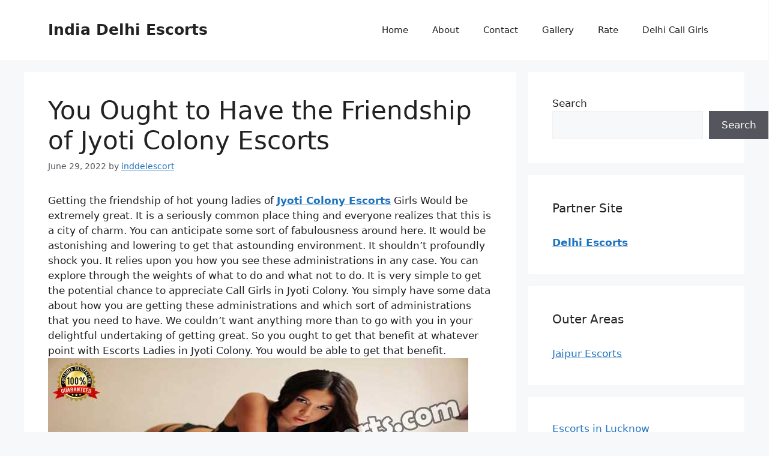

--- FILE ---
content_type: text/html; charset=UTF-8
request_url: http://www.indiandelhiescorts.com/jyoti-colony-call-girls.html
body_size: 33801
content:
<!DOCTYPE html><html lang="en-US"><head><script data-no-optimize="1">var litespeed_docref=sessionStorage.getItem("litespeed_docref");litespeed_docref&&(Object.defineProperty(document,"referrer",{get:function(){return litespeed_docref}}),sessionStorage.removeItem("litespeed_docref"));</script> <meta charset="UTF-8"><meta name='robots' content='index, follow, max-image-preview:large, max-snippet:-1, max-video-preview:-1' /><meta name="viewport" content="width=device-width, initial-scale=1"><title>Jyoti Colony Escorts Service | Russian Call Girls in Jyoti Colony Hotel</title><meta name="description" content="Find Jyoti Colony Escorts and independent Call Girls in Jyoti Colony with 100% satisfaction. Booking is so easy whether you want Incall &amp; outcall Jyoti Colony Escort." /><link rel="canonical" href="https://www.indiandelhiescorts.com/jyoti-colony-call-girls.html" /><meta property="og:locale" content="en_US" /><meta property="og:type" content="article" /><meta property="og:title" content="Jyoti Colony Escorts Service | Russian Call Girls in Jyoti Colony Hotel" /><meta property="og:description" content="Find Jyoti Colony Escorts and independent Call Girls in Jyoti Colony with 100% satisfaction. Booking is so easy whether you want Incall &amp; outcall Jyoti Colony Escort." /><meta property="og:url" content="https://www.indiandelhiescorts.com/jyoti-colony-call-girls.html" /><meta property="og:site_name" content="India Delhi Escorts" /><meta property="article:published_time" content="2022-06-29T13:17:39+00:00" /><meta property="og:image" content="https://www.indiandelhiescorts.com/wp-content/uploads/2022/06/1.jpg" /><meta name="author" content="inddelescort" /><meta name="twitter:card" content="summary_large_image" /><meta name="twitter:label1" content="Written by" /><meta name="twitter:data1" content="inddelescort" /><meta name="twitter:label2" content="Est. reading time" /><meta name="twitter:data2" content="3 minutes" /> <script type="application/ld+json" class="yoast-schema-graph">{"@context":"https://schema.org","@graph":[{"@type":"Article","@id":"https://www.indiandelhiescorts.com/jyoti-colony-call-girls.html#article","isPartOf":{"@id":"https://www.indiandelhiescorts.com/jyoti-colony-call-girls.html"},"author":{"name":"inddelescort","@id":"https://www.indiandelhiescorts.com/#/schema/person/b68fa7f0741db06203873247ff49005b"},"headline":"You Ought to Have the Friendship of Jyoti Colony Escorts","datePublished":"2022-06-29T13:17:39+00:00","mainEntityOfPage":{"@id":"https://www.indiandelhiescorts.com/jyoti-colony-call-girls.html"},"wordCount":671,"commentCount":0,"image":{"@id":"https://www.indiandelhiescorts.com/jyoti-colony-call-girls.html#primaryimage"},"thumbnailUrl":"https://www.indiandelhiescorts.com/wp-content/uploads/2022/06/1.jpg","inLanguage":"en-US","potentialAction":[{"@type":"CommentAction","name":"Comment","target":["https://www.indiandelhiescorts.com/jyoti-colony-call-girls.html#respond"]}]},{"@type":"WebPage","@id":"https://www.indiandelhiescorts.com/jyoti-colony-call-girls.html","url":"https://www.indiandelhiescorts.com/jyoti-colony-call-girls.html","name":"Jyoti Colony Escorts Service | Russian Call Girls in Jyoti Colony Hotel","isPartOf":{"@id":"https://www.indiandelhiescorts.com/#website"},"primaryImageOfPage":{"@id":"https://www.indiandelhiescorts.com/jyoti-colony-call-girls.html#primaryimage"},"image":{"@id":"https://www.indiandelhiescorts.com/jyoti-colony-call-girls.html#primaryimage"},"thumbnailUrl":"https://www.indiandelhiescorts.com/wp-content/uploads/2022/06/1.jpg","datePublished":"2022-06-29T13:17:39+00:00","author":{"@id":"https://www.indiandelhiescorts.com/#/schema/person/b68fa7f0741db06203873247ff49005b"},"description":"Find Jyoti Colony Escorts and independent Call Girls in Jyoti Colony with 100% satisfaction. Booking is so easy whether you want Incall & outcall Jyoti Colony Escort.","breadcrumb":{"@id":"https://www.indiandelhiescorts.com/jyoti-colony-call-girls.html#breadcrumb"},"inLanguage":"en-US","potentialAction":[{"@type":"ReadAction","target":["https://www.indiandelhiescorts.com/jyoti-colony-call-girls.html"]}]},{"@type":"ImageObject","inLanguage":"en-US","@id":"https://www.indiandelhiescorts.com/jyoti-colony-call-girls.html#primaryimage","url":"https://www.indiandelhiescorts.com/wp-content/uploads/2022/06/1.jpg","contentUrl":"https://www.indiandelhiescorts.com/wp-content/uploads/2022/06/1.jpg"},{"@type":"BreadcrumbList","@id":"https://www.indiandelhiescorts.com/jyoti-colony-call-girls.html#breadcrumb","itemListElement":[{"@type":"ListItem","position":1,"name":"Home","item":"https://www.indiandelhiescorts.com/"},{"@type":"ListItem","position":2,"name":"You Ought to Have the Friendship of Jyoti Colony Escorts"}]},{"@type":"WebSite","@id":"https://www.indiandelhiescorts.com/#website","url":"https://www.indiandelhiescorts.com/","name":"India Delhi Escorts","description":"Just another WordPress site","potentialAction":[{"@type":"SearchAction","target":{"@type":"EntryPoint","urlTemplate":"https://www.indiandelhiescorts.com/?s={search_term_string}"},"query-input":{"@type":"PropertyValueSpecification","valueRequired":true,"valueName":"search_term_string"}}],"inLanguage":"en-US"},{"@type":"Person","@id":"https://www.indiandelhiescorts.com/#/schema/person/b68fa7f0741db06203873247ff49005b","name":"inddelescort","sameAs":["http://indiandelhiescorts.com"]}]}</script> <link rel="alternate" type="application/rss+xml" title="India Delhi Escorts &raquo; Feed" href="https://www.indiandelhiescorts.com/feed" /><link rel="alternate" type="application/rss+xml" title="India Delhi Escorts &raquo; Comments Feed" href="https://www.indiandelhiescorts.com/comments/feed" /><link rel="alternate" type="application/rss+xml" title="India Delhi Escorts &raquo; You Ought to Have the Friendship of Jyoti Colony Escorts Comments Feed" href="https://www.indiandelhiescorts.com/jyoti-colony-call-girls.html/feed" /><link rel="alternate" title="oEmbed (JSON)" type="application/json+oembed" href="https://www.indiandelhiescorts.com/wp-json/oembed/1.0/embed?url=https%3A%2F%2Fwww.indiandelhiescorts.com%2Fjyoti-colony-call-girls.html" /><link rel="alternate" title="oEmbed (XML)" type="text/xml+oembed" href="https://www.indiandelhiescorts.com/wp-json/oembed/1.0/embed?url=https%3A%2F%2Fwww.indiandelhiescorts.com%2Fjyoti-colony-call-girls.html&#038;format=xml" /><style id='wp-img-auto-sizes-contain-inline-css'>img:is([sizes=auto i],[sizes^="auto," i]){contain-intrinsic-size:3000px 1500px}
/*# sourceURL=wp-img-auto-sizes-contain-inline-css */</style><link data-optimized="2" rel="stylesheet" href="https://www.indiandelhiescorts.com/wp-content/litespeed/css/822544777ee00b1992fc4a02eff8ae65.css?ver=5d8a3" /><style id='wp-emoji-styles-inline-css'>img.wp-smiley, img.emoji {
		display: inline !important;
		border: none !important;
		box-shadow: none !important;
		height: 1em !important;
		width: 1em !important;
		margin: 0 0.07em !important;
		vertical-align: -0.1em !important;
		background: none !important;
		padding: 0 !important;
	}
/*# sourceURL=wp-emoji-styles-inline-css */</style><style id='wp-block-search-inline-css'>.wp-block-search__button{margin-left:10px;word-break:normal}.wp-block-search__button.has-icon{line-height:0}.wp-block-search__button svg{height:1.25em;min-height:24px;min-width:24px;width:1.25em;fill:currentColor;vertical-align:text-bottom}:where(.wp-block-search__button){border:1px solid #ccc;padding:6px 10px}.wp-block-search__inside-wrapper{display:flex;flex:auto;flex-wrap:nowrap;max-width:100%}.wp-block-search__label{width:100%}.wp-block-search.wp-block-search__button-only .wp-block-search__button{box-sizing:border-box;display:flex;flex-shrink:0;justify-content:center;margin-left:0;max-width:100%}.wp-block-search.wp-block-search__button-only .wp-block-search__inside-wrapper{min-width:0!important;transition-property:width}.wp-block-search.wp-block-search__button-only .wp-block-search__input{flex-basis:100%;transition-duration:.3s}.wp-block-search.wp-block-search__button-only.wp-block-search__searchfield-hidden,.wp-block-search.wp-block-search__button-only.wp-block-search__searchfield-hidden .wp-block-search__inside-wrapper{overflow:hidden}.wp-block-search.wp-block-search__button-only.wp-block-search__searchfield-hidden .wp-block-search__input{border-left-width:0!important;border-right-width:0!important;flex-basis:0;flex-grow:0;margin:0;min-width:0!important;padding-left:0!important;padding-right:0!important;width:0!important}:where(.wp-block-search__input){appearance:none;border:1px solid #949494;flex-grow:1;font-family:inherit;font-size:inherit;font-style:inherit;font-weight:inherit;letter-spacing:inherit;line-height:inherit;margin-left:0;margin-right:0;min-width:3rem;padding:8px;text-decoration:unset!important;text-transform:inherit}:where(.wp-block-search__button-inside .wp-block-search__inside-wrapper){background-color:#fff;border:1px solid #949494;box-sizing:border-box;padding:4px}:where(.wp-block-search__button-inside .wp-block-search__inside-wrapper) .wp-block-search__input{border:none;border-radius:0;padding:0 4px}:where(.wp-block-search__button-inside .wp-block-search__inside-wrapper) .wp-block-search__input:focus{outline:none}:where(.wp-block-search__button-inside .wp-block-search__inside-wrapper) :where(.wp-block-search__button){padding:4px 8px}.wp-block-search.aligncenter .wp-block-search__inside-wrapper{margin:auto}.wp-block[data-align=right] .wp-block-search.wp-block-search__button-only .wp-block-search__inside-wrapper{float:right}
/*# sourceURL=http://www.indiandelhiescorts.com/wp-includes/blocks/search/style.min.css */</style><style id='wp-block-paragraph-inline-css'>.is-small-text{font-size:.875em}.is-regular-text{font-size:1em}.is-large-text{font-size:2.25em}.is-larger-text{font-size:3em}.has-drop-cap:not(:focus):first-letter{float:left;font-size:8.4em;font-style:normal;font-weight:100;line-height:.68;margin:.05em .1em 0 0;text-transform:uppercase}body.rtl .has-drop-cap:not(:focus):first-letter{float:none;margin-left:.1em}p.has-drop-cap.has-background{overflow:hidden}:root :where(p.has-background){padding:1.25em 2.375em}:where(p.has-text-color:not(.has-link-color)) a{color:inherit}p.has-text-align-left[style*="writing-mode:vertical-lr"],p.has-text-align-right[style*="writing-mode:vertical-rl"]{rotate:180deg}
/*# sourceURL=http://www.indiandelhiescorts.com/wp-includes/blocks/paragraph/style.min.css */</style><style id='global-styles-inline-css'>:root{--wp--preset--aspect-ratio--square: 1;--wp--preset--aspect-ratio--4-3: 4/3;--wp--preset--aspect-ratio--3-4: 3/4;--wp--preset--aspect-ratio--3-2: 3/2;--wp--preset--aspect-ratio--2-3: 2/3;--wp--preset--aspect-ratio--16-9: 16/9;--wp--preset--aspect-ratio--9-16: 9/16;--wp--preset--color--black: #000000;--wp--preset--color--cyan-bluish-gray: #abb8c3;--wp--preset--color--white: #ffffff;--wp--preset--color--pale-pink: #f78da7;--wp--preset--color--vivid-red: #cf2e2e;--wp--preset--color--luminous-vivid-orange: #ff6900;--wp--preset--color--luminous-vivid-amber: #fcb900;--wp--preset--color--light-green-cyan: #7bdcb5;--wp--preset--color--vivid-green-cyan: #00d084;--wp--preset--color--pale-cyan-blue: #8ed1fc;--wp--preset--color--vivid-cyan-blue: #0693e3;--wp--preset--color--vivid-purple: #9b51e0;--wp--preset--color--contrast: var(--contrast);--wp--preset--color--contrast-2: var(--contrast-2);--wp--preset--color--contrast-3: var(--contrast-3);--wp--preset--color--base: var(--base);--wp--preset--color--base-2: var(--base-2);--wp--preset--color--base-3: var(--base-3);--wp--preset--color--accent: var(--accent);--wp--preset--gradient--vivid-cyan-blue-to-vivid-purple: linear-gradient(135deg,rgb(6,147,227) 0%,rgb(155,81,224) 100%);--wp--preset--gradient--light-green-cyan-to-vivid-green-cyan: linear-gradient(135deg,rgb(122,220,180) 0%,rgb(0,208,130) 100%);--wp--preset--gradient--luminous-vivid-amber-to-luminous-vivid-orange: linear-gradient(135deg,rgb(252,185,0) 0%,rgb(255,105,0) 100%);--wp--preset--gradient--luminous-vivid-orange-to-vivid-red: linear-gradient(135deg,rgb(255,105,0) 0%,rgb(207,46,46) 100%);--wp--preset--gradient--very-light-gray-to-cyan-bluish-gray: linear-gradient(135deg,rgb(238,238,238) 0%,rgb(169,184,195) 100%);--wp--preset--gradient--cool-to-warm-spectrum: linear-gradient(135deg,rgb(74,234,220) 0%,rgb(151,120,209) 20%,rgb(207,42,186) 40%,rgb(238,44,130) 60%,rgb(251,105,98) 80%,rgb(254,248,76) 100%);--wp--preset--gradient--blush-light-purple: linear-gradient(135deg,rgb(255,206,236) 0%,rgb(152,150,240) 100%);--wp--preset--gradient--blush-bordeaux: linear-gradient(135deg,rgb(254,205,165) 0%,rgb(254,45,45) 50%,rgb(107,0,62) 100%);--wp--preset--gradient--luminous-dusk: linear-gradient(135deg,rgb(255,203,112) 0%,rgb(199,81,192) 50%,rgb(65,88,208) 100%);--wp--preset--gradient--pale-ocean: linear-gradient(135deg,rgb(255,245,203) 0%,rgb(182,227,212) 50%,rgb(51,167,181) 100%);--wp--preset--gradient--electric-grass: linear-gradient(135deg,rgb(202,248,128) 0%,rgb(113,206,126) 100%);--wp--preset--gradient--midnight: linear-gradient(135deg,rgb(2,3,129) 0%,rgb(40,116,252) 100%);--wp--preset--font-size--small: 13px;--wp--preset--font-size--medium: 20px;--wp--preset--font-size--large: 36px;--wp--preset--font-size--x-large: 42px;--wp--preset--spacing--20: 0.44rem;--wp--preset--spacing--30: 0.67rem;--wp--preset--spacing--40: 1rem;--wp--preset--spacing--50: 1.5rem;--wp--preset--spacing--60: 2.25rem;--wp--preset--spacing--70: 3.38rem;--wp--preset--spacing--80: 5.06rem;--wp--preset--shadow--natural: 6px 6px 9px rgba(0, 0, 0, 0.2);--wp--preset--shadow--deep: 12px 12px 50px rgba(0, 0, 0, 0.4);--wp--preset--shadow--sharp: 6px 6px 0px rgba(0, 0, 0, 0.2);--wp--preset--shadow--outlined: 6px 6px 0px -3px rgb(255, 255, 255), 6px 6px rgb(0, 0, 0);--wp--preset--shadow--crisp: 6px 6px 0px rgb(0, 0, 0);}:where(.is-layout-flex){gap: 0.5em;}:where(.is-layout-grid){gap: 0.5em;}body .is-layout-flex{display: flex;}.is-layout-flex{flex-wrap: wrap;align-items: center;}.is-layout-flex > :is(*, div){margin: 0;}body .is-layout-grid{display: grid;}.is-layout-grid > :is(*, div){margin: 0;}:where(.wp-block-columns.is-layout-flex){gap: 2em;}:where(.wp-block-columns.is-layout-grid){gap: 2em;}:where(.wp-block-post-template.is-layout-flex){gap: 1.25em;}:where(.wp-block-post-template.is-layout-grid){gap: 1.25em;}.has-black-color{color: var(--wp--preset--color--black) !important;}.has-cyan-bluish-gray-color{color: var(--wp--preset--color--cyan-bluish-gray) !important;}.has-white-color{color: var(--wp--preset--color--white) !important;}.has-pale-pink-color{color: var(--wp--preset--color--pale-pink) !important;}.has-vivid-red-color{color: var(--wp--preset--color--vivid-red) !important;}.has-luminous-vivid-orange-color{color: var(--wp--preset--color--luminous-vivid-orange) !important;}.has-luminous-vivid-amber-color{color: var(--wp--preset--color--luminous-vivid-amber) !important;}.has-light-green-cyan-color{color: var(--wp--preset--color--light-green-cyan) !important;}.has-vivid-green-cyan-color{color: var(--wp--preset--color--vivid-green-cyan) !important;}.has-pale-cyan-blue-color{color: var(--wp--preset--color--pale-cyan-blue) !important;}.has-vivid-cyan-blue-color{color: var(--wp--preset--color--vivid-cyan-blue) !important;}.has-vivid-purple-color{color: var(--wp--preset--color--vivid-purple) !important;}.has-black-background-color{background-color: var(--wp--preset--color--black) !important;}.has-cyan-bluish-gray-background-color{background-color: var(--wp--preset--color--cyan-bluish-gray) !important;}.has-white-background-color{background-color: var(--wp--preset--color--white) !important;}.has-pale-pink-background-color{background-color: var(--wp--preset--color--pale-pink) !important;}.has-vivid-red-background-color{background-color: var(--wp--preset--color--vivid-red) !important;}.has-luminous-vivid-orange-background-color{background-color: var(--wp--preset--color--luminous-vivid-orange) !important;}.has-luminous-vivid-amber-background-color{background-color: var(--wp--preset--color--luminous-vivid-amber) !important;}.has-light-green-cyan-background-color{background-color: var(--wp--preset--color--light-green-cyan) !important;}.has-vivid-green-cyan-background-color{background-color: var(--wp--preset--color--vivid-green-cyan) !important;}.has-pale-cyan-blue-background-color{background-color: var(--wp--preset--color--pale-cyan-blue) !important;}.has-vivid-cyan-blue-background-color{background-color: var(--wp--preset--color--vivid-cyan-blue) !important;}.has-vivid-purple-background-color{background-color: var(--wp--preset--color--vivid-purple) !important;}.has-black-border-color{border-color: var(--wp--preset--color--black) !important;}.has-cyan-bluish-gray-border-color{border-color: var(--wp--preset--color--cyan-bluish-gray) !important;}.has-white-border-color{border-color: var(--wp--preset--color--white) !important;}.has-pale-pink-border-color{border-color: var(--wp--preset--color--pale-pink) !important;}.has-vivid-red-border-color{border-color: var(--wp--preset--color--vivid-red) !important;}.has-luminous-vivid-orange-border-color{border-color: var(--wp--preset--color--luminous-vivid-orange) !important;}.has-luminous-vivid-amber-border-color{border-color: var(--wp--preset--color--luminous-vivid-amber) !important;}.has-light-green-cyan-border-color{border-color: var(--wp--preset--color--light-green-cyan) !important;}.has-vivid-green-cyan-border-color{border-color: var(--wp--preset--color--vivid-green-cyan) !important;}.has-pale-cyan-blue-border-color{border-color: var(--wp--preset--color--pale-cyan-blue) !important;}.has-vivid-cyan-blue-border-color{border-color: var(--wp--preset--color--vivid-cyan-blue) !important;}.has-vivid-purple-border-color{border-color: var(--wp--preset--color--vivid-purple) !important;}.has-vivid-cyan-blue-to-vivid-purple-gradient-background{background: var(--wp--preset--gradient--vivid-cyan-blue-to-vivid-purple) !important;}.has-light-green-cyan-to-vivid-green-cyan-gradient-background{background: var(--wp--preset--gradient--light-green-cyan-to-vivid-green-cyan) !important;}.has-luminous-vivid-amber-to-luminous-vivid-orange-gradient-background{background: var(--wp--preset--gradient--luminous-vivid-amber-to-luminous-vivid-orange) !important;}.has-luminous-vivid-orange-to-vivid-red-gradient-background{background: var(--wp--preset--gradient--luminous-vivid-orange-to-vivid-red) !important;}.has-very-light-gray-to-cyan-bluish-gray-gradient-background{background: var(--wp--preset--gradient--very-light-gray-to-cyan-bluish-gray) !important;}.has-cool-to-warm-spectrum-gradient-background{background: var(--wp--preset--gradient--cool-to-warm-spectrum) !important;}.has-blush-light-purple-gradient-background{background: var(--wp--preset--gradient--blush-light-purple) !important;}.has-blush-bordeaux-gradient-background{background: var(--wp--preset--gradient--blush-bordeaux) !important;}.has-luminous-dusk-gradient-background{background: var(--wp--preset--gradient--luminous-dusk) !important;}.has-pale-ocean-gradient-background{background: var(--wp--preset--gradient--pale-ocean) !important;}.has-electric-grass-gradient-background{background: var(--wp--preset--gradient--electric-grass) !important;}.has-midnight-gradient-background{background: var(--wp--preset--gradient--midnight) !important;}.has-small-font-size{font-size: var(--wp--preset--font-size--small) !important;}.has-medium-font-size{font-size: var(--wp--preset--font-size--medium) !important;}.has-large-font-size{font-size: var(--wp--preset--font-size--large) !important;}.has-x-large-font-size{font-size: var(--wp--preset--font-size--x-large) !important;}
/*# sourceURL=global-styles-inline-css */</style><style id='classic-theme-styles-inline-css'>/*! This file is auto-generated */
.wp-block-button__link{color:#fff;background-color:#32373c;border-radius:9999px;box-shadow:none;text-decoration:none;padding:calc(.667em + 2px) calc(1.333em + 2px);font-size:1.125em}.wp-block-file__button{background:#32373c;color:#fff;text-decoration:none}
/*# sourceURL=/wp-includes/css/classic-themes.min.css */</style><style id='generate-style-inline-css'>body{background-color:var(--base-2);color:var(--contrast);}a{color:var(--accent);}a{text-decoration:underline;}.entry-title a, .site-branding a, a.button, .wp-block-button__link, .main-navigation a{text-decoration:none;}a:hover, a:focus, a:active{color:var(--contrast);}.wp-block-group__inner-container{max-width:1200px;margin-left:auto;margin-right:auto;}:root{--contrast:#222222;--contrast-2:#575760;--contrast-3:#b2b2be;--base:#f0f0f0;--base-2:#f7f8f9;--base-3:#ffffff;--accent:#1e73be;}:root .has-contrast-color{color:var(--contrast);}:root .has-contrast-background-color{background-color:var(--contrast);}:root .has-contrast-2-color{color:var(--contrast-2);}:root .has-contrast-2-background-color{background-color:var(--contrast-2);}:root .has-contrast-3-color{color:var(--contrast-3);}:root .has-contrast-3-background-color{background-color:var(--contrast-3);}:root .has-base-color{color:var(--base);}:root .has-base-background-color{background-color:var(--base);}:root .has-base-2-color{color:var(--base-2);}:root .has-base-2-background-color{background-color:var(--base-2);}:root .has-base-3-color{color:var(--base-3);}:root .has-base-3-background-color{background-color:var(--base-3);}:root .has-accent-color{color:var(--accent);}:root .has-accent-background-color{background-color:var(--accent);}.top-bar{background-color:#636363;color:#ffffff;}.top-bar a{color:#ffffff;}.top-bar a:hover{color:#303030;}.site-header{background-color:var(--base-3);}.main-title a,.main-title a:hover{color:var(--contrast);}.site-description{color:var(--contrast-2);}.mobile-menu-control-wrapper .menu-toggle,.mobile-menu-control-wrapper .menu-toggle:hover,.mobile-menu-control-wrapper .menu-toggle:focus,.has-inline-mobile-toggle #site-navigation.toggled{background-color:rgba(0, 0, 0, 0.02);}.main-navigation,.main-navigation ul ul{background-color:var(--base-3);}.main-navigation .main-nav ul li a, .main-navigation .menu-toggle, .main-navigation .menu-bar-items{color:var(--contrast);}.main-navigation .main-nav ul li:not([class*="current-menu-"]):hover > a, .main-navigation .main-nav ul li:not([class*="current-menu-"]):focus > a, .main-navigation .main-nav ul li.sfHover:not([class*="current-menu-"]) > a, .main-navigation .menu-bar-item:hover > a, .main-navigation .menu-bar-item.sfHover > a{color:var(--accent);}button.menu-toggle:hover,button.menu-toggle:focus{color:var(--contrast);}.main-navigation .main-nav ul li[class*="current-menu-"] > a{color:var(--accent);}.navigation-search input[type="search"],.navigation-search input[type="search"]:active, .navigation-search input[type="search"]:focus, .main-navigation .main-nav ul li.search-item.active > a, .main-navigation .menu-bar-items .search-item.active > a{color:var(--accent);}.main-navigation ul ul{background-color:var(--base);}.separate-containers .inside-article, .separate-containers .comments-area, .separate-containers .page-header, .one-container .container, .separate-containers .paging-navigation, .inside-page-header{background-color:var(--base-3);}.entry-title a{color:var(--contrast);}.entry-title a:hover{color:var(--contrast-2);}.entry-meta{color:var(--contrast-2);}.sidebar .widget{background-color:var(--base-3);}.footer-widgets{background-color:var(--base-3);}.site-info{background-color:var(--base-3);}input[type="text"],input[type="email"],input[type="url"],input[type="password"],input[type="search"],input[type="tel"],input[type="number"],textarea,select{color:var(--contrast);background-color:var(--base-2);border-color:var(--base);}input[type="text"]:focus,input[type="email"]:focus,input[type="url"]:focus,input[type="password"]:focus,input[type="search"]:focus,input[type="tel"]:focus,input[type="number"]:focus,textarea:focus,select:focus{color:var(--contrast);background-color:var(--base-2);border-color:var(--contrast-3);}button,html input[type="button"],input[type="reset"],input[type="submit"],a.button,a.wp-block-button__link:not(.has-background){color:#ffffff;background-color:#55555e;}button:hover,html input[type="button"]:hover,input[type="reset"]:hover,input[type="submit"]:hover,a.button:hover,button:focus,html input[type="button"]:focus,input[type="reset"]:focus,input[type="submit"]:focus,a.button:focus,a.wp-block-button__link:not(.has-background):active,a.wp-block-button__link:not(.has-background):focus,a.wp-block-button__link:not(.has-background):hover{color:#ffffff;background-color:#3f4047;}a.generate-back-to-top{background-color:rgba( 0,0,0,0.4 );color:#ffffff;}a.generate-back-to-top:hover,a.generate-back-to-top:focus{background-color:rgba( 0,0,0,0.6 );color:#ffffff;}:root{--gp-search-modal-bg-color:var(--base-3);--gp-search-modal-text-color:var(--contrast);--gp-search-modal-overlay-bg-color:rgba(0,0,0,0.2);}@media (max-width:768px){.main-navigation .menu-bar-item:hover > a, .main-navigation .menu-bar-item.sfHover > a{background:none;color:var(--contrast);}}.nav-below-header .main-navigation .inside-navigation.grid-container, .nav-above-header .main-navigation .inside-navigation.grid-container{padding:0px 20px 0px 20px;}.site-main .wp-block-group__inner-container{padding:40px;}.separate-containers .paging-navigation{padding-top:20px;padding-bottom:20px;}.entry-content .alignwide, body:not(.no-sidebar) .entry-content .alignfull{margin-left:-40px;width:calc(100% + 80px);max-width:calc(100% + 80px);}.rtl .menu-item-has-children .dropdown-menu-toggle{padding-left:20px;}.rtl .main-navigation .main-nav ul li.menu-item-has-children > a{padding-right:20px;}@media (max-width:768px){.separate-containers .inside-article, .separate-containers .comments-area, .separate-containers .page-header, .separate-containers .paging-navigation, .one-container .site-content, .inside-page-header{padding:30px;}.site-main .wp-block-group__inner-container{padding:30px;}.inside-top-bar{padding-right:30px;padding-left:30px;}.inside-header{padding-right:30px;padding-left:30px;}.widget-area .widget{padding-top:30px;padding-right:30px;padding-bottom:30px;padding-left:30px;}.footer-widgets-container{padding-top:30px;padding-right:30px;padding-bottom:30px;padding-left:30px;}.inside-site-info{padding-right:30px;padding-left:30px;}.entry-content .alignwide, body:not(.no-sidebar) .entry-content .alignfull{margin-left:-30px;width:calc(100% + 60px);max-width:calc(100% + 60px);}.one-container .site-main .paging-navigation{margin-bottom:20px;}}/* End cached CSS */.is-right-sidebar{width:30%;}.is-left-sidebar{width:30%;}.site-content .content-area{width:70%;}@media (max-width:768px){.main-navigation .menu-toggle,.sidebar-nav-mobile:not(#sticky-placeholder){display:block;}.main-navigation ul,.gen-sidebar-nav,.main-navigation:not(.slideout-navigation):not(.toggled) .main-nav > ul,.has-inline-mobile-toggle #site-navigation .inside-navigation > *:not(.navigation-search):not(.main-nav){display:none;}.nav-align-right .inside-navigation,.nav-align-center .inside-navigation{justify-content:space-between;}.has-inline-mobile-toggle .mobile-menu-control-wrapper{display:flex;flex-wrap:wrap;}.has-inline-mobile-toggle .inside-header{flex-direction:row;text-align:left;flex-wrap:wrap;}.has-inline-mobile-toggle .header-widget,.has-inline-mobile-toggle #site-navigation{flex-basis:100%;}.nav-float-left .has-inline-mobile-toggle #site-navigation{order:10;}}
/*# sourceURL=generate-style-inline-css */</style> <script type="litespeed/javascript" data-src="http://www.indiandelhiescorts.com/wp-includes/js/jquery/jquery.min.js?ver=3.7.1" id="jquery-core-js"></script> <link rel="https://api.w.org/" href="https://www.indiandelhiescorts.com/wp-json/" /><link rel="alternate" title="JSON" type="application/json" href="https://www.indiandelhiescorts.com/wp-json/wp/v2/posts/461" /><link rel="EditURI" type="application/rsd+xml" title="RSD" href="https://www.indiandelhiescorts.com/xmlrpc.php?rsd" /><meta name="generator" content="WordPress 6.9" /><link rel='shortlink' href='https://www.indiandelhiescorts.com/?p=461' /> <script type="litespeed/javascript">var jabvfcr={selector:"DIV.copyright-bar",manipulation:"html",html:'© 2024 India Delhi Escorts • Built with <a href="http://www.indiandelhiescorts.com/">Escorts Service in Delhi</a>'}</script> <link rel="pingback" href="http://www.indiandelhiescorts.com/xmlrpc.php"><style id="wp-custom-css">.scroll-side-menu-007 {
    height: 100vh;
    overflow: scroll;
	display: flex;
    flex-flow: wrap;
}
.scroll-side-menu-007::-webkit-scrollbar {
  display: none;
}
.scroll-side-menu-007 li {
	width:33.333333333%;
}
.scroll-side-menu-007 li a {
	padding-left: 5px!important;
	padding-right: 5px!important;
}

.footer-widget-1 {
    width: 100%;
}
.footer-widget-2, .footer-widget-3 {
	display:none;
}</style></head><body class="wp-singular post-template-default single single-post postid-461 single-format-standard wp-embed-responsive wp-theme-generatepress right-sidebar nav-float-right separate-containers header-aligned-left dropdown-hover" itemtype="https://schema.org/Blog" itemscope>
<a class="screen-reader-text skip-link" href="#content" title="Skip to content">Skip to content</a><header class="site-header has-inline-mobile-toggle" id="masthead" aria-label="Site"  itemtype="https://schema.org/WPHeader" itemscope><div class="inside-header grid-container"><div class="site-branding"><p class="main-title" itemprop="headline">
<a href="https://www.indiandelhiescorts.com/" rel="home">India Delhi Escorts</a></p></div><nav class="main-navigation mobile-menu-control-wrapper" id="mobile-menu-control-wrapper" aria-label="Mobile Toggle">
<button data-nav="site-navigation" class="menu-toggle" aria-controls="primary-menu" aria-expanded="false">
<span class="gp-icon icon-menu-bars"><svg viewBox="0 0 512 512" aria-hidden="true" xmlns="http://www.w3.org/2000/svg" width="1em" height="1em"><path d="M0 96c0-13.255 10.745-24 24-24h464c13.255 0 24 10.745 24 24s-10.745 24-24 24H24c-13.255 0-24-10.745-24-24zm0 160c0-13.255 10.745-24 24-24h464c13.255 0 24 10.745 24 24s-10.745 24-24 24H24c-13.255 0-24-10.745-24-24zm0 160c0-13.255 10.745-24 24-24h464c13.255 0 24 10.745 24 24s-10.745 24-24 24H24c-13.255 0-24-10.745-24-24z" /></svg><svg viewBox="0 0 512 512" aria-hidden="true" xmlns="http://www.w3.org/2000/svg" width="1em" height="1em"><path d="M71.029 71.029c9.373-9.372 24.569-9.372 33.942 0L256 222.059l151.029-151.03c9.373-9.372 24.569-9.372 33.942 0 9.372 9.373 9.372 24.569 0 33.942L289.941 256l151.03 151.029c9.372 9.373 9.372 24.569 0 33.942-9.373 9.372-24.569 9.372-33.942 0L256 289.941l-151.029 151.03c-9.373 9.372-24.569 9.372-33.942 0-9.372-9.373-9.372-24.569 0-33.942L222.059 256 71.029 104.971c-9.372-9.373-9.372-24.569 0-33.942z" /></svg></span><span class="screen-reader-text">Menu</span>		</button></nav><nav class="main-navigation sub-menu-right" id="site-navigation" aria-label="Primary"  itemtype="https://schema.org/SiteNavigationElement" itemscope><div class="inside-navigation grid-container">
<button class="menu-toggle" aria-controls="primary-menu" aria-expanded="false">
<span class="gp-icon icon-menu-bars"><svg viewBox="0 0 512 512" aria-hidden="true" xmlns="http://www.w3.org/2000/svg" width="1em" height="1em"><path d="M0 96c0-13.255 10.745-24 24-24h464c13.255 0 24 10.745 24 24s-10.745 24-24 24H24c-13.255 0-24-10.745-24-24zm0 160c0-13.255 10.745-24 24-24h464c13.255 0 24 10.745 24 24s-10.745 24-24 24H24c-13.255 0-24-10.745-24-24zm0 160c0-13.255 10.745-24 24-24h464c13.255 0 24 10.745 24 24s-10.745 24-24 24H24c-13.255 0-24-10.745-24-24z" /></svg><svg viewBox="0 0 512 512" aria-hidden="true" xmlns="http://www.w3.org/2000/svg" width="1em" height="1em"><path d="M71.029 71.029c9.373-9.372 24.569-9.372 33.942 0L256 222.059l151.029-151.03c9.373-9.372 24.569-9.372 33.942 0 9.372 9.373 9.372 24.569 0 33.942L289.941 256l151.03 151.029c9.372 9.373 9.372 24.569 0 33.942-9.373 9.372-24.569 9.372-33.942 0L256 289.941l-151.029 151.03c-9.373 9.372-24.569 9.372-33.942 0-9.372-9.373-9.372-24.569 0-33.942L222.059 256 71.029 104.971c-9.372-9.373-9.372-24.569 0-33.942z" /></svg></span><span class="mobile-menu">Menu</span>				</button><div id="primary-menu" class="main-nav"><ul id="menu-menu-1" class=" menu sf-menu"><li id="menu-item-1069" class="menu-item menu-item-type-post_type menu-item-object-page menu-item-home menu-item-1069"><a href="https://www.indiandelhiescorts.com/">Home</a></li><li id="menu-item-1070" class="menu-item menu-item-type-post_type menu-item-object-page menu-item-1070"><a href="https://www.indiandelhiescorts.com/about.html">About</a></li><li id="menu-item-1071" class="menu-item menu-item-type-post_type menu-item-object-page menu-item-1071"><a href="https://www.indiandelhiescorts.com/contact.html">Contact</a></li><li id="menu-item-1072" class="menu-item menu-item-type-post_type menu-item-object-page menu-item-1072"><a href="https://www.indiandelhiescorts.com/gallery.html">Gallery</a></li><li id="menu-item-1073" class="menu-item menu-item-type-post_type menu-item-object-page menu-item-1073"><a href="https://www.indiandelhiescorts.com/rate.html">Rate</a></li><li id="menu-item-1082" class="menu-item menu-item-type-post_type menu-item-object-post menu-item-1082"><a href="https://www.indiandelhiescorts.com/call-girls-in-delhi.html">Delhi Call Girls</a></li></ul></div></div></nav></div></header><div class="site grid-container container hfeed" id="page"><div class="site-content" id="content"><div class="content-area" id="primary"><main class="site-main" id="main"><article id="post-461" class="post-461 post type-post status-publish format-standard hentry" itemtype="https://schema.org/CreativeWork" itemscope><div class="inside-article"><header class="entry-header"><h1 class="entry-title" itemprop="headline">You Ought to Have the Friendship of Jyoti Colony Escorts</h1><div class="entry-meta">
<span class="posted-on"><time class="entry-date published" datetime="2022-06-29T13:17:39+00:00" itemprop="datePublished">June 29, 2022</time></span> <span class="byline">by <span class="author vcard" itemprop="author" itemtype="https://schema.org/Person" itemscope><a class="url fn n" href="https://www.indiandelhiescorts.com/author/inddelescort" title="View all posts by inddelescort" rel="author" itemprop="url"><span class="author-name" itemprop="name">inddelescort</span></a></span></span></div></header><div class="entry-content" itemprop="text"><p>Getting the friendship of hot young ladies of <strong><a href="https://www.indiandelhiescorts.com/jyoti-colony-call-girls.html" title="Jyoti Colony Escorts">Jyoti Colony Escorts</a></strong> Girls Would be extremely great. It is a seriously common place thing and everyone realizes that this is a city of charm. You can anticipate some sort of fabulousness around here. It would be astonishing and lowering to get that astounding environment. It shouldn&#8217;t profoundly shock you. It relies upon you how you see these administrations in any case. You can explore through the weights of what to do and what not to do. It is very simple to get the potential chance to appreciate Call Girls in Jyoti Colony. You simply have some data about how you are getting these administrations and which sort of administrations that you need to have. We couldn&#8217;t want anything more than to go with you in your delightful undertaking of getting great. So you ought to get that benefit at whatever point with Escorts Ladies in Jyoti Colony. You would be able to get that benefit.<br />
<img data-lazyloaded="1" src="[data-uri]" width="700" height="300" decoding="async" class=img-007 data-src="https://www.indiandelhiescorts.com/wp-content/uploads/2022/06/1.jpg" title="Jyoti Colony Escorts" alt="Jyoti Colony Escorts" /></p><h2>Jyoti Colony Call Girls Can Be a Brilliant Accomplice</h2><p>Assuming you are looking for some drawn out friendship which will bring about an extremely fun result. Allow me to recommend you the name of Jyoti Colony Call Girls Service on top. It would unquestionably upgrade how much fun that you are having. You really must involve in the time that you are given with them. You ought to think about getting some affection from these excellent heart breakers. They have their own specific manner of communicating their adoration to you. It is very unobtrusive and simple to get. Jyoti Colony Exotic Escorts will raise the temperature of the room that you are in without a doubt. You will confront the rage and warmth of them. There&#8217;s nothing left but to recruit a lovely face who will save you from this multitude of outrages. She will make your life more joyful and hotter than any time. Escorts in Jyoti Colony can be awesome and great no doubt.</p><h3>Escorts Service in Jyoti Colony Have Every One of the Characteristics That You Really Want</h3><p>Assuming you are imagining that Escorts Girls Service In Jyoti Colony wouldn’t be enough for you then, at that point. In the event that you are making an off-base supposition let me explain to you why? Indeed these women have every one of the attributes and have confronted a ton of cases like this previously. This gives them an edge over their different partners. It would be awesome to see how <strong><a href="https://www.indiandelhiescorts.com/jyoti-colony-call-girls.html" title="Call Girls in Jyoti Colony">Call Girls in Jyoti Colony</a></strong> can treat you. All you really want to do is to be cautious and have a good time all through your entire excursion. Rest will be dealt with by our hot young ladies. They have everything that you want in a beautiful young lady. They have an accurate measure of tomfoolery and cheerful spirits also. So you don&#8217;t have anything to stress over. All you really want to do is to engage with Jyoti Colony Escorts Ladies for a few uncommon evenings.<br />
<img data-lazyloaded="1" src="[data-uri]" width="700" height="300" decoding="async" class=img-007 data-src="https://www.indiandelhiescorts.com/wp-content/uploads/2022/06/19.jpg" title="Jyoti Colony Call Girls" alt="Jyoti Colony Call Girls" /></p><h3>Choose Jyoti Colony Escorts Service as Your Server</h3><p>If you have to make a decision about who has the chance to serve you. I think you should choose Jyoti Colony Escorts Girls Service. It would be a great choice considering how good our services are. We as an agency do our best so that you can have a wonderful experience. <strong><a href="https://www.indiandelhiescorts.com/">Call Girls in New Delhi</a></strong> are also extremely professional. They take their job very seriously and do what needs to be done. There is no hesitation whatsoever when it comes to giving you their wonderful services. So you see there&#8217;s nothing left that can&#8217;t be done to enjoy this beautiful experience. You should enjoy the time that you are given with them. These girls will give you the perfect orgasm. How many times you can get it. It totally depends on you. We will love to serve you some of our best recommended Jyoti Colony Escorts Agency.</p></div><footer class="entry-meta" aria-label="Entry meta">
<span class="cat-links"><span class="gp-icon icon-categories"><svg viewBox="0 0 512 512" aria-hidden="true" xmlns="http://www.w3.org/2000/svg" width="1em" height="1em"><path d="M0 112c0-26.51 21.49-48 48-48h110.014a48 48 0 0143.592 27.907l12.349 26.791A16 16 0 00228.486 128H464c26.51 0 48 21.49 48 48v224c0 26.51-21.49 48-48 48H48c-26.51 0-48-21.49-48-48V112z" /></svg></span><span class="screen-reader-text">Categories </span>Uncategorized</span><nav id="nav-below" class="post-navigation" aria-label="Posts"><div class="nav-previous"><span class="gp-icon icon-arrow-left"><svg viewBox="0 0 192 512" aria-hidden="true" xmlns="http://www.w3.org/2000/svg" width="1em" height="1em" fill-rule="evenodd" clip-rule="evenodd" stroke-linejoin="round" stroke-miterlimit="1.414"><path d="M178.425 138.212c0 2.265-1.133 4.813-2.832 6.512L64.276 256.001l111.317 111.277c1.7 1.7 2.832 4.247 2.832 6.513 0 2.265-1.133 4.813-2.832 6.512L161.43 394.46c-1.7 1.7-4.249 2.832-6.514 2.832-2.266 0-4.816-1.133-6.515-2.832L16.407 262.514c-1.699-1.7-2.832-4.248-2.832-6.513 0-2.265 1.133-4.813 2.832-6.512l131.994-131.947c1.7-1.699 4.249-2.831 6.515-2.831 2.265 0 4.815 1.132 6.514 2.831l14.163 14.157c1.7 1.7 2.832 3.965 2.832 6.513z" fill-rule="nonzero" /></svg></span><span class="prev"><a href="https://www.indiandelhiescorts.com/jwala-heri-call-girls.html" rel="prev">You Ought to Have the Friendship of Jwala Heri Escorts</a></span></div><div class="nav-next"><span class="gp-icon icon-arrow-right"><svg viewBox="0 0 192 512" aria-hidden="true" xmlns="http://www.w3.org/2000/svg" width="1em" height="1em" fill-rule="evenodd" clip-rule="evenodd" stroke-linejoin="round" stroke-miterlimit="1.414"><path d="M178.425 256.001c0 2.266-1.133 4.815-2.832 6.515L43.599 394.509c-1.7 1.7-4.248 2.833-6.514 2.833s-4.816-1.133-6.515-2.833l-14.163-14.162c-1.699-1.7-2.832-3.966-2.832-6.515 0-2.266 1.133-4.815 2.832-6.515l111.317-111.316L16.407 144.685c-1.699-1.7-2.832-4.249-2.832-6.515s1.133-4.815 2.832-6.515l14.163-14.162c1.7-1.7 4.249-2.833 6.515-2.833s4.815 1.133 6.514 2.833l131.994 131.993c1.7 1.7 2.832 4.249 2.832 6.515z" fill-rule="nonzero" /></svg></span><span class="next"><a href="https://www.indiandelhiescorts.com/jyoti-nagar-east-call-girls.html" rel="next">You Ought to Have the Friendship of Jyoti Nagar East Escorts</a></span></div></nav></footer></div></article><div class="comments-area"><div id="comments"><div id="respond" class="comment-respond"><h3 id="reply-title" class="comment-reply-title">Leave a Comment <small><a rel="nofollow" id="cancel-comment-reply-link" href="/jyoti-colony-call-girls.html#respond" style="display:none;">Cancel reply</a></small></h3><p class="must-log-in">You must be <a href="https://www.indiandelhiescorts.com/wp-login.php?redirect_to=https%3A%2F%2Fwww.indiandelhiescorts.com%2Fjyoti-colony-call-girls.html">logged in</a> to post a comment.</p></div></div></div></main></div><div class="widget-area sidebar is-right-sidebar" id="right-sidebar"><div class="inside-right-sidebar"><aside id="block-2" class="widget inner-padding widget_block widget_search"><form role="search" method="get" action="https://www.indiandelhiescorts.com/" class="wp-block-search__button-outside wp-block-search__text-button wp-block-search"    ><label class="wp-block-search__label" for="wp-block-search__input-1" >Search</label><div class="wp-block-search__inside-wrapper" ><input class="wp-block-search__input" id="wp-block-search__input-1" placeholder="" value="" type="search" name="s" required /><button aria-label="Search" class="wp-block-search__button wp-element-button" type="submit" >Search</button></div></form></aside><aside id="text-2" class="widget inner-padding widget_text"><h2 class="widget-title">Partner Site</h2><div class="textwidget"><ul><li><strong><a title="Delhi Escorts" href="https://www.ritaescortsdelhi.com/" target="_blank" rel="noreferrer noopener">Delhi Escorts</a></strong></li></ul></div></aside><aside id="nav_menu-2" class="widget inner-padding widget_nav_menu"><h2 class="widget-title">Outer Areas</h2><div class="menu-outer-areas-container"><ul id="menu-outer-areas" class="menu"><li id="menu-item-1074" class="menu-item menu-item-type-post_type menu-item-object-post menu-item-1074"><a href="https://www.indiandelhiescorts.com/jaipur-escorts.html">Jaipur Escorts</a></li></ul></div></aside><aside id="block-8" class="widget inner-padding widget_block widget_text"><p><a href="https://www.alisachopra.in/" data-type="link" data-id="https://www.alisachopra.in/" target="_blank" rel="noreferrer noopener">Escorts in Lucknow</a></p></aside></div></div></div></div><div class="site-footer"><div id="footer-widgets" class="site footer-widgets"><div class="footer-widgets-container grid-container"><div class="inside-footer-widgets"><div class="footer-widget-1"><aside id="block-7" class="widget inner-padding widget_block"><h3>All Delhi Local Area's</h3><ul class="scroll-side-menu-007 new-button-007"><li><a href="https://www.indiandelhiescorts.com/11-murti-road-call-girls.html" title="11 Murti Road Call Girls">11 Murti Road Call Girls</a></li><li><a href="https://www.indiandelhiescorts.com/abul-fazal-enclave-call-girls.html" title="Abul Fazal Enclave Call Girls">Abul Fazal Enclave Call Girls</a></li><li><a href="https://www.indiandelhiescorts.com/adarsh-nagar-call-girls.html" title="Adarsh Nagar Call Girls">Adarsh Nagar Call Girls</a></li><li><a href="https://www.indiandelhiescorts.com/adarsh-nagar-extension-call-girls.html" title="Adarsh Nagar Extension Call Girls">Adarsh Nagar Extension Call Girls</a></li><li><a href="https://www.indiandelhiescorts.com/adchini-call-girls.html" title="Adchini Call Girls">Adchini Call Girls</a></li><li><a href="https://www.indiandelhiescorts.com/aerocity-call-girls.html" title="Aerocity Call Girls">Aerocity Call Girls</a></li><li><a href="https://www.indiandelhiescorts.com/agar-nagar-call-girls.html" title="Agar Nagar Call Girls">Agar Nagar Call Girls</a></li><li><a href="https://www.indiandelhiescorts.com/agcr-enclave-call-girls.html" title="Agcr Enclave Call Girls">Agcr Enclave Call Girls</a></li><li><a href="https://www.indiandelhiescorts.com/ajmeri-gate-call-girls.html" title="Ajmeri Gate Call Girls">Ajmeri Gate Call Girls</a></li><li><a href="https://www.indiandelhiescorts.com/akbarpur-majra-call-girls.html" title="Akbarpur Majra Call Girls">Akbarpur Majra Call Girls</a></li><li><a href="https://www.indiandelhiescorts.com/akshardham-call-girls.html" title="Akshardham Call Girls">Akshardham Call Girls</a></li><li><a href="https://www.indiandelhiescorts.com/alaknanda-call-girls.html" title="Alaknanda Call Girls">Alaknanda Call Girls</a></li><li><a href="https://www.indiandelhiescorts.com/ali-extension-call-girls.html" title="Ali Extension Call Girls">Ali Extension Call Girls</a></li><li><a href="https://www.indiandelhiescorts.com/ali-vihar-call-girls.html" title="Ali Vihar Call Girls">Ali Vihar Call Girls</a></li><li><a href="https://www.indiandelhiescorts.com/alipur-call-girls.html" title="Alipur Call Girls">Alipur Call Girls</a></li><li><a href="https://www.indiandelhiescorts.com/aman-vihar-call-girls.html" title="Aman Vihar Call Girls">Aman Vihar Call Girls</a></li><li><a href="https://www.indiandelhiescorts.com/amar-colony-call-girls.html" title="Amar Colony Call Girls">Amar Colony Call Girls</a></li><li><a href="https://www.indiandelhiescorts.com/ambedkar-nagar-call-girls.html" title="Ambedkar Nagar Call Girls">Ambedkar Nagar Call Girls</a></li><li><a href="https://www.indiandelhiescorts.com/amrit-nagar-call-girls.html" title="Amrit Nagar Call Girls">Amrit Nagar Call Girls</a></li><li><a href="https://www.indiandelhiescorts.com/amritpuri-call-girls.html" title="Amritpuri Call Girls">Amritpuri Call Girls</a></li><li><a href="https://www.indiandelhiescorts.com/anand-gram-call-girls.html" title="Anand Gram Call Girls">Anand Gram Call Girls</a></li><li><a href="https://www.indiandelhiescorts.com/anand-lok-call-girls.html" title="Anand Lok Call Girls">Anand Lok Call Girls</a></li><li><a href="https://www.indiandelhiescorts.com/anand-niketan-call-girls.html" title="Anand Niketan Call Girls">Anand Niketan Call Girls</a></li><li><a href="https://www.indiandelhiescorts.com/anand-parbat-call-girls.html" title="Anand Parbat Call Girls">Anand Parbat Call Girls</a></li><li><a href="https://www.indiandelhiescorts.com/anand-vihar-call-girls.html" title="Anand Vihar Call Girls">Anand Vihar Call Girls</a></li><li><a href="https://www.indiandelhiescorts.com/anarkali-colony-call-girls.html" title="Anarkali Colony Call Girls">Anarkali Colony Call Girls</a></li><li><a href="https://www.indiandelhiescorts.com/andheria-mor-call-girls.html" title="Andheria Mor Call Girls">Andheria Mor Call Girls</a></li><li><a href="https://www.indiandelhiescorts.com/andrews-ganj-call-girls.html" title="Andrews Ganj Call Girls">Andrews Ganj Call Girls</a></li><li><a href="https://www.indiandelhiescorts.com/andrews-ganj-extension-call-girls.html" title="Andrews Ganj Extension Call Girls">Andrews Ganj Extension Call Girls</a></li><li><a href="https://www.indiandelhiescorts.com/ansari-nagar-east-call-girls.html" title="Ansari Nagar East Call Girls">Ansari Nagar East Call Girls</a></li><li><a href="https://www.indiandelhiescorts.com/ansari-nagar-west-call-girls.html" title="Ansari Nagar West Call Girls">Ansari Nagar West Call Girls</a></li><li><a href="https://www.indiandelhiescorts.com/aradhna-enclave-call-girls.html" title="Aradhna Enclave Call Girls">Aradhna Enclave Call Girls</a></li><li><a href="https://www.indiandelhiescorts.com/arakpur-bagh-mochi-call-girls.html" title="Arakpur Bagh Mochi Call Girls">Arakpur Bagh Mochi Call Girls</a></li><li><a href="https://www.indiandelhiescorts.com/aram-bagh-call-girls.html" title="Aram Bagh Call Girls">Aram Bagh Call Girls</a></li><li><a href="https://www.indiandelhiescorts.com/arjan-garh-call-girls.html" title="Arjan Garh Call Girls">Arjan Garh Call Girls</a></li><li><a href="https://www.indiandelhiescorts.com/arjun-nagar-call-girls.html" title="Arjun Nagar Call Girls">Arjun Nagar Call Girls</a></li><li><a href="https://www.indiandelhiescorts.com/arya-nagar-call-girls.html" title="Arya Nagar Call Girls">Arya Nagar Call Girls</a></li><li><a href="https://www.indiandelhiescorts.com/asalatpur-khadar-call-girls.html" title="Asalatpur Khadar Call Girls">Asalatpur Khadar Call Girls</a></li><li><a href="https://www.indiandelhiescorts.com/asha-park-call-girls.html" title="Asha Park Call Girls">Asha Park Call Girls</a></li><li><a href="https://www.indiandelhiescorts.com/ashok-nagar-call-girls.html" title="Ashok Nagar Call Girls">Ashok Nagar Call Girls</a></li><li><a href="https://www.indiandelhiescorts.com/ashok-vihar-call-girls.html" title="Ashok Vihar Call Girls">Ashok Vihar Call Girls</a></li><li><a href="https://www.indiandelhiescorts.com/ashok-vihar-phase-1-call-girls.html" title="Ashok Vihar Phase 1 Call Girls">Ashok Vihar Phase 1 Call Girls</a></li><li><a href="https://www.indiandelhiescorts.com/ashok-vihar-phase-2-call-girls.html" title="Ashok Vihar Phase 2 Call Girls">Ashok Vihar Phase 2 Call Girls</a></li><li><a href="https://www.indiandelhiescorts.com/ashok-vihar-phase-3-call-girls.html" title="Ashok Vihar Phase 3 Call Girls">Ashok Vihar Phase 3 Call Girls</a></li><li><a href="https://www.indiandelhiescorts.com/ashok-vihar-phase-4-call-girls.html" title="Ashok Vihar Phase 4 Call Girls">Ashok Vihar Phase 4 Call Girls</a></li><li><a href="https://www.indiandelhiescorts.com/ashoka-niketan-call-girls.html" title="Ashoka Niketan Call Girls">Ashoka Niketan Call Girls</a></li><li><a href="https://www.indiandelhiescorts.com/ashoka-road-call-girls.html" title="Ashoka Road Call Girls">Ashoka Road Call Girls</a></li><li><a href="https://www.indiandelhiescorts.com/ashram-call-girls.html" title="Ashram Call Girls">Ashram Call Girls</a></li><li><a href="https://www.indiandelhiescorts.com/asiad-village-call-girls.html" title="Asiad Village Call Girls">Asiad Village Call Girls</a></li><li><a href="https://www.indiandelhiescorts.com/asmara-lines-call-girls.html" title="Asmara Lines Call Girls">Asmara Lines Call Girls</a></li><li><a href="https://www.indiandelhiescorts.com/asola-call-girls.html" title="Asola Call Girls">Asola Call Girls</a></li><li><a href="https://www.indiandelhiescorts.com/auchandi-call-girls.html" title="Auchandi Call Girls">Auchandi Call Girls</a></li><li><a href="https://www.indiandelhiescorts.com/aya-nagar-call-girls.html" title="Aya Nagar Call Girls">Aya Nagar Call Girls</a></li><li><a href="https://www.indiandelhiescorts.com/aya-nagar-extension-call-girls.html" title="Aya Nagar Extension Call Girls">Aya Nagar Extension Call Girls</a></li><li><a href="https://www.indiandelhiescorts.com/azad-nagar-call-girls.html" title="Azad Nagar Call Girls">Azad Nagar Call Girls</a></li><li><a href="https://www.indiandelhiescorts.com/azad-nagar-east-call-girls.html" title="Azad Nagar East Call Girls">Azad Nagar East Call Girls</a></li><li><a href="https://www.indiandelhiescorts.com/azad-nagar-west-call-girls.html" title="Azad Nagar West Call Girls">Azad Nagar West Call Girls</a></li><li><a href="https://www.indiandelhiescorts.com/azadpur-call-girls.html" title="Azadpur Call Girls">Azadpur Call Girls</a></li><li><a href="https://www.indiandelhiescorts.com/azim-dairy-call-girls.html" title="Azim Dairy Call Girls">Azim Dairy Call Girls</a></li><li><a href="https://www.indiandelhiescorts.com/baba-colony-call-girls.html" title="Baba Colony Call Girls">Baba Colony Call Girls</a></li><li><a href="https://www.indiandelhiescorts.com/baba-farid-puri-call-girls.html" title="Baba Farid Puri Call Girls">Baba Farid Puri Call Girls</a></li><li><a href="https://www.indiandelhiescorts.com/babarpur-call-girls.html" title="Babarpur Call Girls">Babarpur Call Girls</a></li><li><a href="https://www.indiandelhiescorts.com/babu-nagar-call-girls.html" title="Babu Nagar Call Girls">Babu Nagar Call Girls</a></li><li><a href="https://www.indiandelhiescorts.com/badarpur-call-girls.html" title="Badarpur Call Girls">Badarpur Call Girls</a></li><li><a href="https://www.indiandelhiescorts.com/badarpur-extension-call-girls.html" title="Badarpur Extension Call Girls">Badarpur Extension Call Girls</a></li><li><a href="https://www.indiandelhiescorts.com/badhosra-call-girls.html" title="Badhosra Call Girls">Badhosra Call Girls</a></li><li><a href="https://www.indiandelhiescorts.com/badli-call-girls.html" title="Badli Call Girls">Badli Call Girls</a></li><li><a href="https://www.indiandelhiescorts.com/badli-industrial-area-call-girls.html" title="Badli Industrial Area Call Girls">Badli Industrial Area Call Girls</a></li><li><a href="https://www.indiandelhiescorts.com/bagdaula-call-girls.html" title="Bagdaula Call Girls">Bagdaula Call Girls</a></li><li><a href="https://www.indiandelhiescorts.com/bahapur-call-girls.html" title="Bahapur Call Girls">Bahapur Call Girls</a></li><li><a href="https://www.indiandelhiescorts.com/bahubali-enclave-call-girls.html" title="Bahubali Enclave Call Girls">Bahubali Enclave Call Girls</a></li><li><a href="https://www.indiandelhiescorts.com/baird-place-call-girls.html" title="Baird Place Call Girls">Baird Place Call Girls</a></li><li><a href="https://www.indiandelhiescorts.com/bakargarh-call-girls.html" title="Bakargarh Call Girls">Bakargarh Call Girls</a></li><li><a href="https://www.indiandelhiescorts.com/bakhtawarpur-call-girls.html" title="Bakhtawarpur Call Girls">Bakhtawarpur Call Girls</a></li><li><a href="https://www.indiandelhiescorts.com/bakkarwala-call-girls.html" title="Bakkarwala Call Girls">Bakkarwala Call Girls</a></li><li><a href="https://www.indiandelhiescorts.com/bakoli-call-girls.html" title="Bakoli Call Girls">Bakoli Call Girls</a></li><li><a href="https://www.indiandelhiescorts.com/balbir-nagar-call-girls.html" title="Balbir Nagar Call Girls">Balbir Nagar Call Girls</a></li><li><a href="https://www.indiandelhiescorts.com/bali-nagar-call-girls.html" title="Bali Nagar Call Girls">Bali Nagar Call Girls</a></li><li><a href="https://www.indiandelhiescorts.com/baljit-nagar-call-girls.html" title="Baljit Nagar Call Girls">Baljit Nagar Call Girls</a></li><li><a href="https://www.indiandelhiescorts.com/baljit-vihar-call-girls.html" title="Baljit Vihar Call Girls">Baljit Vihar Call Girls</a></li><li><a href="https://www.indiandelhiescorts.com/bank-enclave-call-girls.html" title="Bank Enclave Call Girls">Bank Enclave Call Girls</a></li><li><a href="https://www.indiandelhiescorts.com/bankner-call-girls.html" title="Bankner Call Girls">Bankner Call Girls</a></li><li><a href="https://www.indiandelhiescorts.com/bapa-nagar-call-girls.html" title="Bapa Nagar Call Girls">Bapa Nagar Call Girls</a></li><li><a href="https://www.indiandelhiescorts.com/barakhamba-road-call-girls.html" title="Barakhamba Road Call Girls">Barakhamba Road Call Girls</a></li><li><a href="https://www.indiandelhiescorts.com/basai-darapur-call-girls.html" title="Basai Darapur Call Girls">Basai Darapur Call Girls</a></li><li><a href="https://www.indiandelhiescorts.com/basant-gaon-call-girls.html" title="Basant Gaon Call Girls">Basant Gaon Call Girls</a></li><li><a href="https://www.indiandelhiescorts.com/batla-house-call-girls.html" title="Batla House Call Girls">Batla House Call Girls</a></li><li><a href="https://www.indiandelhiescorts.com/bawana-call-girls.html" title="Bawana Call Girls">Bawana Call Girls</a></li><li><a href="https://www.indiandelhiescorts.com/bawana-extension-call-girls.html" title="Bawana Extension Call Girls">Bawana Extension Call Girls</a></li><li><a href="https://www.indiandelhiescorts.com/bawana-industrial-area-call-girls.html" title="Bawana Industrial Area Call Girls">Bawana Industrial Area Call Girls</a></li><li><a href="https://www.indiandelhiescorts.com/beadonpura-call-girls.html" title="Beadonpura Call Girls">Beadonpura Call Girls</a></li><li><a href="https://www.indiandelhiescorts.com/begam-vihar-call-girls.html" title="Begam Vihar Call Girls">Begam Vihar Call Girls</a></li><li><a href="https://www.indiandelhiescorts.com/begumpur-call-girls.html" title="Begumpur Call Girls">Begumpur Call Girls</a></li><li><a href="https://www.indiandelhiescorts.com/behlolpur-call-girls.html" title="Behlolpur Call Girls">Behlolpur Call Girls</a></li><li><a href="https://www.indiandelhiescorts.com/bengali-market-call-girls.html" title="Bengali Market Call Girls">Bengali Market Call Girls</a></li><li><a href="https://www.indiandelhiescorts.com/ber-sarai-call-girls.html" title="Ber Sarai Call Girls">Ber Sarai Call Girls</a></li><li><a href="https://www.indiandelhiescorts.com/bhagwati-garden-call-girls.html" title="Bhagwati Garden Call Girls">Bhagwati Garden Call Girls</a></li><li><a href="https://www.indiandelhiescorts.com/bhagwati-garden-extension-call-girls.html" title="Bhagwati Garden Extension Call Girls">Bhagwati Garden Extension Call Girls</a></li><li><a href="https://www.indiandelhiescorts.com/bhagya-vihar-call-girls.html" title="Bhagya Vihar Call Girls">Bhagya Vihar Call Girls</a></li><li><a href="https://www.indiandelhiescorts.com/bhai-parmanand-colony-call-girls.html" title="Bhai Parmanand Colony Call Girls">Bhai Parmanand Colony Call Girls</a></li><li><a href="https://www.indiandelhiescorts.com/bhajanpura-call-girls.html" title="Bhajanpura Call Girls">Bhajanpura Call Girls</a></li><li><a href="https://www.indiandelhiescorts.com/bhalswa-call-girls.html" title="Bhalswa Call Girls">Bhalswa Call Girls</a></li><li><a href="https://www.indiandelhiescorts.com/bhalswa-dairy-call-girls.html" title="Bhalswa Dairy Call Girls">Bhalswa Dairy Call Girls</a></li><li><a href="https://www.indiandelhiescorts.com/bhalswa-jahangir-pur-call-girls.html" title="Bhalswa Jahangir Pur Call Girls">Bhalswa Jahangir Pur Call Girls</a></li><li><a href="https://www.indiandelhiescorts.com/bharat-nagar-call-girls.html" title="Bharat Nagar Call Girls">Bharat Nagar Call Girls</a></li><li><a href="https://www.indiandelhiescorts.com/bharat-vihar-call-girls.html" title="Bharat Vihar Call Girls">Bharat Vihar Call Girls</a></li><li><a href="https://www.indiandelhiescorts.com/bharthal-call-girls.html" title="Bharthal Call Girls">Bharthal Call Girls</a></li><li><a href="https://www.indiandelhiescorts.com/bhera-enclave-call-girls.html" title="Bhera Enclave Call Girls">Bhera Enclave Call Girls</a></li><li><a href="https://www.indiandelhiescorts.com/bhikaji-cama-place-call-girls.html" title="Bhikaji Cama Place Call Girls">Bhikaji Cama Place Call Girls</a></li><li><a href="https://www.indiandelhiescorts.com/bhogal-call-girls.html" title="Bhogal Call Girls">Bhogal Call Girls</a></li><li><a href="https://www.indiandelhiescorts.com/bhorgarh-call-girls.html" title="Bhorgarh Call Girls">Bhorgarh Call Girls</a></li><li><a href="https://www.indiandelhiescorts.com/bijwasan-call-girls.html" title="Bijwasan Call Girls">Bijwasan Call Girls</a></li><li><a href="https://www.indiandelhiescorts.com/bindapur-call-girls.html" title="Bindapur Call Girls">Bindapur Call Girls</a></li><li><a href="https://www.indiandelhiescorts.com/bk-dutt-colony-call-girls.html" title="BK Dutt Colony Call Girls">BK Dutt Colony Call Girls</a></li><li><a href="https://www.indiandelhiescorts.com/brij-vihar-call-girls.html" title="Brij Vihar Call Girls">Brij Vihar Call Girls</a></li><li><a href="https://www.indiandelhiescorts.com/budella-call-girls.html" title="Budella Call Girls">Budella Call Girls</a></li><li><a href="https://www.indiandelhiescorts.com/budh-nagar-call-girls.html" title="Budh Nagar Call Girls">Budh Nagar Call Girls</a></li><li><a href="https://www.indiandelhiescorts.com/budh-vihar-phase-1-call-girls.html" title="Budh Vihar Phase 1 Call Girls">Budh Vihar Phase 1 Call Girls</a></li><li><a href="https://www.indiandelhiescorts.com/budh-vihar-phase-2-call-girls.html" title="Budh Vihar Phase 2 Call Girls">Budh Vihar Phase 2 Call Girls</a></li><li><a href="https://www.indiandelhiescorts.com/budhpur-call-girls.html" title="Budhpur Call Girls">Budhpur Call Girls</a></li><li><a href="https://www.indiandelhiescorts.com/bulla-colony-call-girls.html" title="Bulla Colony Call Girls">Bulla Colony Call Girls</a></li><li><a href="https://www.indiandelhiescorts.com/burari-call-girls.html" title="Burari Call Girls">Burari Call Girls</a></li><li><a href="https://www.indiandelhiescorts.com/cc-colony-call-girls.html" title="CC Colony Call Girls">CC Colony Call Girls</a></li><li><a href="https://www.indiandelhiescorts.com/chaman-vihar-call-girls.html" title="Chaman Vihar Call Girls">Chaman Vihar Call Girls</a></li><li><a href="https://www.indiandelhiescorts.com/chanakya-place-call-girls.html" title="Chanakya Place Call Girls">Chanakya Place Call Girls</a></li><li><a href="https://www.indiandelhiescorts.com/chanakyapuri-call-girls.html" title="Chanakyapuri Call Girls">Chanakyapuri Call Girls</a></li><li><a href="https://www.indiandelhiescorts.com/chand-bagh-call-girls.html" title="Chand Bagh Call Girls">Chand Bagh Call Girls</a></li><li><a href="https://www.indiandelhiescorts.com/chander-nagar-call-girls.html" title="Chander Nagar Call Girls">Chander Nagar Call Girls</a></li><li><a href="https://www.indiandelhiescorts.com/chander-vihar-call-girls.html" title="Chander Vihar Call Girls">Chander Vihar Call Girls</a></li><li><a href="https://www.indiandelhiescorts.com/chandni-chowk-call-girls.html" title="Chandni Chowk Call Girls">Chandni Chowk Call Girls</a></li><li><a href="https://www.indiandelhiescorts.com/chattarpur-call-girls.html" title="Chattarpur Call Girls">Chattarpur Call Girls</a></li><li><a href="https://www.indiandelhiescorts.com/chattarpur-enclave-phase-1-call-girls.html" title="Chattarpur Enclave Phase 1 Call Girls">Chattarpur Enclave Phase 1 Call Girls</a></li><li><a href="https://www.indiandelhiescorts.com/chattarpur-enclave-phase-2-call-girls.html" title="Chattarpur Enclave Phase 2 Call Girls">Chattarpur Enclave Phase 2 Call Girls</a></li><li><a href="https://www.indiandelhiescorts.com/chawri-bazar-call-girls.html" title="Chawri Bazar Call Girls">Chawri Bazar Call Girls</a></li><li><a href="https://www.indiandelhiescorts.com/chhajjupur-call-girls.html" title="Chhajjupur Call Girls">Chhajjupur Call Girls</a></li><li><a href="https://www.indiandelhiescorts.com/chhatarpur-call-girls.html" title="Chhatarpur Call Girls">Chhatarpur Call Girls</a></li><li><a href="https://www.indiandelhiescorts.com/chhawla-call-girls.html" title="Chhawla Call Girls">Chhawla Call Girls</a></li><li><a href="https://www.indiandelhiescorts.com/chilla-sarda-bangar-call-girls.html" title="Chilla Sarda Bangar Call Girls">Chilla Sarda Bangar Call Girls</a></li><li><a href="https://www.indiandelhiescorts.com/chirag-delhi-call-girls.html" title="Chirag Delhi Call Girls">Chirag Delhi Call Girls</a></li><li><a href="https://www.indiandelhiescorts.com/chirag-enclave-call-girls.html" title="Chirag Enclave Call Girls">Chirag Enclave Call Girls</a></li><li><a href="https://www.indiandelhiescorts.com/chitra-vihar-call-girls.html" title="Chitra Vihar Call Girls">Chitra Vihar Call Girls</a></li><li><a href="https://www.indiandelhiescorts.com/chitrakoot-call-girls.html" title="Chitrakoot Call Girls">Chitrakoot Call Girls</a></li><li><a href="https://www.indiandelhiescorts.com/chittaranjan-park-call-girls.html" title="Chittaranjan Park Call Girls">Chittaranjan Park Call Girls</a></li><li><a href="https://www.indiandelhiescorts.com/chokhandi-call-girls.html" title="Chokhandi Call Girls">Chokhandi Call Girls</a></li><li><a href="https://www.indiandelhiescorts.com/chuna-mandi-call-girls.html" title="Chuna Mandi Call Girls">Chuna Mandi Call Girls</a></li><li><a href="https://www.indiandelhiescorts.com/civil-lines-call-girls.html" title="Civil Lines Call Girls">Civil Lines Call Girls</a></li><li><a href="https://www.indiandelhiescorts.com/commonwealth-games-village-call-girls.html" title="Commonwealth Games Village Call Girls">Commonwealth Games Village Call Girls</a></li><li><a href="https://www.indiandelhiescorts.com/connaught-place-call-girls.html" title="Connaught Place Call Girls">Connaught Place Call Girls</a></li><li><a href="https://www.indiandelhiescorts.com/cr-park-call-girls.html" title="CR Park Call Girls">CR Park Call Girls</a></li><li><a href="https://www.indiandelhiescorts.com/cullak-pur-call-girls.html" title="Cullak Pur Call Girls">Cullak Pur Call Girls</a></li><li><a href="https://www.indiandelhiescorts.com/dabri-call-girls.html" title="Dabri Call Girls">Dabri Call Girls</a></li><li><a href="https://www.indiandelhiescorts.com/dabri-extension-call-girls.html" title="Dabri Extension Call Girls">Dabri Extension Call Girls</a></li><li><a href="https://www.indiandelhiescorts.com/dabri-extension-east-call-girls.html" title="Dabri Extension East Call Girls">Dabri Extension East Call Girls</a></li><li><a href="https://www.indiandelhiescorts.com/dakshini-pitampura-call-girls.html" title="Dakshini Pitampura Call Girls">Dakshini Pitampura Call Girls</a></li><li><a href="https://www.indiandelhiescorts.com/dakshinpuri-call-girls.html" title="Dakshinpuri Call Girls">Dakshinpuri Call Girls</a></li><li><a href="https://www.indiandelhiescorts.com/dakshinpuri-extension-call-girls.html" title="Dakshinpuri Extension Call Girls">Dakshinpuri Extension Call Girls</a></li><li><a href="https://www.indiandelhiescorts.com/daryaganj-call-girls.html" title="Daryaganj Call Girls">Daryaganj Call Girls</a></li><li><a href="https://www.indiandelhiescorts.com/daryapur-call-girls.html" title="Daryapur Call Girls">Daryapur Call Girls</a></li><li><a href="https://www.indiandelhiescorts.com/dasghara-call-girls.html" title="Dasghara Call Girls">Dasghara Call Girls</a></li><li><a href="https://www.indiandelhiescorts.com/dashrath-puri-call-girls.html" title="Dashrath Puri Call Girls">Dashrath Puri Call Girls</a></li><li><a href="https://www.indiandelhiescorts.com/dayal-bagh-colony-call-girls.html" title="Dayal Bagh Colony Call Girls">Dayal Bagh Colony Call Girls</a></li><li><a href="https://www.indiandelhiescorts.com/dayanand-colony-call-girls.html" title="Dayanand Colony Call Girls">Dayanand Colony Call Girls</a></li><li><a href="https://www.indiandelhiescorts.com/dayanand-vihar-call-girls.html" title="Dayanand Vihar Call Girls">Dayanand Vihar Call Girls</a></li><li><a href="https://www.indiandelhiescorts.com/defence-colony-call-girls.html" title="Defence Colony Call Girls">Defence Colony Call Girls</a></li><li><a href="https://www.indiandelhiescorts.com/defence-enclave-call-girls.html" title="Defence Enclave Call Girls">Defence Enclave Call Girls</a></li><li><a href="https://www.indiandelhiescorts.com/defense-colony-call-girls.html" title="Defense Colony Call Girls">Defense Colony Call Girls</a></li><li><a href="https://www.indiandelhiescorts.com/delhi-airport-call-girls.html" title="Delhi Airport Call Girls">Delhi Airport Call Girls</a></li><li><a href="https://www.indiandelhiescorts.com/delhi-cantonment-call-girls.html" title="Delhi Cantonment Call Girls">Delhi Cantonment Call Girls</a></li><li><a href="https://www.indiandelhiescorts.com/delhi-cantt-call-girls.html" title="Delhi Cantt Call Girls">Delhi Cantt Call Girls</a></li><li><a href="https://www.indiandelhiescorts.com/deoli-call-girls.html" title="Deoli Call Girls">Deoli Call Girls</a></li><li><a href="https://www.indiandelhiescorts.com/deoli-extension-call-girls.html" title="Deoli Extension Call Girls">Deoli Extension Call Girls</a></li><li><a href="https://www.indiandelhiescorts.com/dera-mandi-call-girls.html" title="Dera Mandi Call Girls">Dera Mandi Call Girls</a></li><li><a href="https://www.indiandelhiescorts.com/dera-village-call-girls.html" title="Dera Village Call Girls">Dera Village Call Girls</a></li><li><a href="https://www.indiandelhiescorts.com/derawal-nagar-call-girls.html" title="Derawal Nagar Call Girls">Derawal Nagar Call Girls</a></li><li><a href="https://www.indiandelhiescorts.com/devli-call-girls.html" title="Devli Call Girls">Devli Call Girls</a></li><li><a href="https://www.indiandelhiescorts.com/dhaka-colony-call-girls.html" title="Dhaka Colony Call Girls">Dhaka Colony Call Girls</a></li><li><a href="https://www.indiandelhiescorts.com/dhaka-village-call-girls.html" title="Dhaka Village Call Girls">Dhaka Village Call Girls</a></li><li><a href="https://www.indiandelhiescorts.com/dhansa-call-girls.html" title="Dhansa Call Girls">Dhansa Call Girls</a></li><li><a href="https://www.indiandelhiescorts.com/dharampura-call-girls.html" title="Dharampura Call Girls">Dharampura Call Girls</a></li><li><a href="https://www.indiandelhiescorts.com/dharampura-extension-call-girls.html" title="Dharampura Extension Call Girls">Dharampura Extension Call Girls</a></li><li><a href="https://www.indiandelhiescorts.com/dhaula-kuan-call-girls.html" title="Dhaula Kuan Call Girls">Dhaula Kuan Call Girls</a></li><li><a href="https://www.indiandelhiescorts.com/dhaula-kuan-enclave-1-call-girls.html" title="Dhaula Kuan Enclave 1 Call Girls">Dhaula Kuan Enclave 1 Call Girls</a></li><li><a href="https://www.indiandelhiescorts.com/dhaula-kuan-enclave-2-call-girls.html" title="Dhaula Kuan Enclave 2 Call Girls">Dhaula Kuan Enclave 2 Call Girls</a></li><li><a href="https://www.indiandelhiescorts.com/dilkhush-bagh-industrial-area-call-girls.html" title="Dilkhush Bagh Industrial Area Call Girls">Dilkhush Bagh Industrial Area Call Girls</a></li><li><a href="https://www.indiandelhiescorts.com/dilshad-garden-call-girls.html" title="Dilshad Garden Call Girls">Dilshad Garden Call Girls</a></li><li><a href="https://www.indiandelhiescorts.com/diplomatic-enclave-call-girls.html" title="Diplomatic Enclave Call Girls">Diplomatic Enclave Call Girls</a></li><li><a href="https://www.indiandelhiescorts.com/dr-ambedkar-nagar-call-girls.html" title="Dr Ambedkar Nagar Call Girls">Dr Ambedkar Nagar Call Girls</a></li><li><a href="https://www.indiandelhiescorts.com/durga-puri-call-girls.html" title="Durga Puri Call Girls">Durga Puri Call Girls</a></li><li><a href="https://www.indiandelhiescorts.com/dwarka-call-girls.html" title="Dwarka Call Girls">Dwarka Call Girls</a></li><li><a href="https://www.indiandelhiescorts.com/dwarka-mor-call-girls.html" title="Dwarka Mor Call Girls">Dwarka Mor Call Girls</a></li><li><a href="https://www.indiandelhiescorts.com/dwarka-sector-1-call-girls.html" title="Dwarka Sector 1 Call Girls">Dwarka Sector 1 Call Girls</a></li><li><a href="https://www.indiandelhiescorts.com/dwarka-sector-10-call-girls.html" title="Dwarka Sector 10 Call Girls">Dwarka Sector 10 Call Girls</a></li><li><a href="https://www.indiandelhiescorts.com/dwarka-sector-11-call-girls.html" title="Dwarka Sector 11 Call Girls">Dwarka Sector 11 Call Girls</a></li><li><a href="https://www.indiandelhiescorts.com/dwarka-sector-12-call-girls.html" title="Dwarka Sector 12 Call Girls">Dwarka Sector 12 Call Girls</a></li><li><a href="https://www.indiandelhiescorts.com/dwarka-sector-12a-call-girls.html" title="Dwarka Sector 12a Call Girls">Dwarka Sector 12a Call Girls</a></li><li><a href="https://www.indiandelhiescorts.com/dwarka-sector-13-call-girls.html" title="Dwarka Sector 13 Call Girls">Dwarka Sector 13 Call Girls</a></li><li><a href="https://www.indiandelhiescorts.com/dwarka-sector-14-call-girls.html" title="Dwarka Sector 14 Call Girls">Dwarka Sector 14 Call Girls</a></li><li><a href="https://www.indiandelhiescorts.com/dwarka-sector-15-call-girls.html" title="Dwarka Sector 15 Call Girls">Dwarka Sector 15 Call Girls</a></li><li><a href="https://www.indiandelhiescorts.com/dwarka-sector-16-call-girls.html" title="Dwarka Sector 16 Call Girls">Dwarka Sector 16 Call Girls</a></li><li><a href="https://www.indiandelhiescorts.com/dwarka-sector-16a-call-girls.html" title="Dwarka Sector 16a Call Girls">Dwarka Sector 16a Call Girls</a></li><li><a href="https://www.indiandelhiescorts.com/dwarka-sector-16b-call-girls.html" title="Dwarka Sector 16b Call Girls">Dwarka Sector 16b Call Girls</a></li><li><a href="https://www.indiandelhiescorts.com/dwarka-sector-17-call-girls.html" title="Dwarka Sector 17 Call Girls">Dwarka Sector 17 Call Girls</a></li><li><a href="https://www.indiandelhiescorts.com/dwarka-sector-18-call-girls.html" title="Dwarka Sector 18 Call Girls">Dwarka Sector 18 Call Girls</a></li><li><a href="https://www.indiandelhiescorts.com/dwarka-sector-18a-call-girls.html" title="Dwarka Sector 18a Call Girls">Dwarka Sector 18a Call Girls</a></li><li><a href="https://www.indiandelhiescorts.com/dwarka-sector-18b-call-girls.html" title="Dwarka Sector 18b Call Girls">Dwarka Sector 18b Call Girls</a></li><li><a href="https://www.indiandelhiescorts.com/dwarka-sector-19-call-girls.html" title="Dwarka Sector 19 Call Girls">Dwarka Sector 19 Call Girls</a></li><li><a href="https://www.indiandelhiescorts.com/dwarka-sector-19b-call-girls.html" title="Dwarka Sector 19b Call Girls">Dwarka Sector 19b Call Girls</a></li><li><a href="https://www.indiandelhiescorts.com/dwarka-sector-2-call-girls.html" title="Dwarka Sector 2 Call Girls">Dwarka Sector 2 Call Girls</a></li><li><a href="https://www.indiandelhiescorts.com/dwarka-sector-20-call-girls.html" title="Dwarka Sector 20 Call Girls">Dwarka Sector 20 Call Girls</a></li><li><a href="https://www.indiandelhiescorts.com/dwarka-sector-21-call-girls.html" title="Dwarka Sector 21 Call Girls">Dwarka Sector 21 Call Girls</a></li><li><a href="https://www.indiandelhiescorts.com/dwarka-sector-22-call-girls.html" title="Dwarka Sector 22 Call Girls">Dwarka Sector 22 Call Girls</a></li><li><a href="https://www.indiandelhiescorts.com/dwarka-sector-23-call-girls.html" title="Dwarka Sector 23 Call Girls">Dwarka Sector 23 Call Girls</a></li><li><a href="https://www.indiandelhiescorts.com/dwarka-sector-26-call-girls.html" title="Dwarka Sector 26 Call Girls">Dwarka Sector 26 Call Girls</a></li><li><a href="https://www.indiandelhiescorts.com/dwarka-sector-27-call-girls.html" title="Dwarka Sector 27 Call Girls">Dwarka Sector 27 Call Girls</a></li><li><a href="https://www.indiandelhiescorts.com/dwarka-sector-28-call-girls.html" title="Dwarka Sector 28 Call Girls">Dwarka Sector 28 Call Girls</a></li><li><a href="https://www.indiandelhiescorts.com/dwarka-sector-29-call-girls.html" title="Dwarka Sector 29 Call Girls">Dwarka Sector 29 Call Girls</a></li><li><a href="https://www.indiandelhiescorts.com/dwarka-sector-3-call-girls.html" title="Dwarka Sector 3 Call Girls">Dwarka Sector 3 Call Girls</a></li><li><a href="https://www.indiandelhiescorts.com/dwarka-sector-4-call-girls.html" title="Dwarka Sector 4 Call Girls">Dwarka Sector 4 Call Girls</a></li><li><a href="https://www.indiandelhiescorts.com/dwarka-sector-5-call-girls.html" title="Dwarka Sector 5 Call Girls">Dwarka Sector 5 Call Girls</a></li><li><a href="https://www.indiandelhiescorts.com/dwarka-sector-6-call-girls.html" title="Dwarka Sector 6 Call Girls">Dwarka Sector 6 Call Girls</a></li><li><a href="https://www.indiandelhiescorts.com/dwarka-sector-7-call-girls.html" title="Dwarka Sector 7 Call Girls">Dwarka Sector 7 Call Girls</a></li><li><a href="https://www.indiandelhiescorts.com/dwarka-sector-8-call-girls.html" title="Dwarka Sector 8 Call Girls">Dwarka Sector 8 Call Girls</a></li><li><a href="https://www.indiandelhiescorts.com/dwarka-sector-9-call-girls.html" title="Dwarka Sector 9 Call Girls">Dwarka Sector 9 Call Girls</a></li><li><a href="https://www.indiandelhiescorts.com/east-of-kailash-call-girls.html" title="East Of Kailash Call Girls">East Of Kailash Call Girls</a></li><li><a href="https://www.indiandelhiescorts.com/east-sadatpur-extension-call-girls.html" title="East Sadatpur Extension Call Girls">East Sadatpur Extension Call Girls</a></li><li><a href="https://www.indiandelhiescorts.com/farash-khana-call-girls.html" title="Farash Khana Call Girls">Farash Khana Call Girls</a></li><li><a href="https://www.indiandelhiescorts.com/faridabad-call-girls.html" title="Faridabad Call Girls">Faridabad Call Girls</a></li><li><a href="https://www.indiandelhiescorts.com/faridpuri-call-girls.html" title="Faridpuri Call Girls">Faridpuri Call Girls</a></li><li><a href="https://www.indiandelhiescorts.com/fateh-nagar-call-girls.html" title="Fateh Nagar Call Girls">Fateh Nagar Call Girls</a></li><li><a href="https://www.indiandelhiescorts.com/fatehpur-beri-call-girls.html" title="Fatehpur Beri Call Girls">Fatehpur Beri Call Girls</a></li><li><a href="https://www.indiandelhiescorts.com/fatehpur-jat-call-girls.html" title="Fatehpur Jat Call Girls">Fatehpur Jat Call Girls</a></li><li><a href="https://www.indiandelhiescorts.com/freedom-fighter-enclave-call-girls.html" title="Freedom Fighter Enclave Call Girls">Freedom Fighter Enclave Call Girls</a></li><li><a href="https://www.indiandelhiescorts.com/freedom-fighter-vihar-call-girls.html" title="Freedom Fighter Vihar Call Girls">Freedom Fighter Vihar Call Girls</a></li><li><a href="https://www.indiandelhiescorts.com/friends-colony-call-girls.html" title="Friends Colony Call Girls">Friends Colony Call Girls</a></li><li><a href="https://www.indiandelhiescorts.com/friends-colony-east-call-girls.html" title="Friends Colony East Call Girls">Friends Colony East Call Girls</a></li><li><a href="https://www.indiandelhiescorts.com/friends-colony-west-call-girls.html" title="Friends Colony West Call Girls">Friends Colony West Call Girls</a></li><li><a href="https://www.indiandelhiescorts.com/gadaipur-call-girls.html" title="Gadaipur Call Girls">Gadaipur Call Girls</a></li><li><a href="https://www.indiandelhiescorts.com/gafoor-nagar-call-girls.html" title="Gafoor Nagar Call Girls">Gafoor Nagar Call Girls</a></li><li><a href="https://www.indiandelhiescorts.com/gagan-vihar-call-girls.html" title="Gagan Vihar Call Girls">Gagan Vihar Call Girls</a></li><li><a href="https://www.indiandelhiescorts.com/gandhi-nagar-call-girls.html" title="Gandhi Nagar Call Girls">Gandhi Nagar Call Girls</a></li><li><a href="https://www.indiandelhiescorts.com/gandhi-vihar-call-girls.html" title="Gandhi Vihar Call Girls">Gandhi Vihar Call Girls</a></li><li><a href="https://www.indiandelhiescorts.com/ganesh-nagar-call-girls.html" title="Ganesh Nagar Call Girls">Ganesh Nagar Call Girls</a></li><li><a href="https://www.indiandelhiescorts.com/ganga-vihar-call-girls.html" title="Ganga Vihar Call Girls">Ganga Vihar Call Girls</a></li><li><a href="https://www.indiandelhiescorts.com/gangotri-enclave-call-girls.html" title="Gangotri Enclave Call Girls">Gangotri Enclave Call Girls</a></li><li><a href="https://www.indiandelhiescorts.com/garhi-call-girls.html" title="Garhi Call Girls">Garhi Call Girls</a></li><li><a href="https://www.indiandelhiescorts.com/garhi-jharia-maria-call-girls.html" title="Garhi Jharia Maria Call Girls">Garhi Jharia Maria Call Girls</a></li><li><a href="https://www.indiandelhiescorts.com/garhi-khasru-call-girls.html" title="Garhi Khasru Call Girls">Garhi Khasru Call Girls</a></li><li><a href="https://www.indiandelhiescorts.com/garhi-rindhala-call-girls.html" title="Garhi Rindhala Call Girls">Garhi Rindhala Call Girls</a></li><li><a href="https://www.indiandelhiescorts.com/gautam-nagar-call-girls.html" title="Gautam Nagar Call Girls">Gautam Nagar Call Girls</a></li><li><a href="https://www.indiandelhiescorts.com/gautam-puri-call-girls.html" title="Gautam Puri Call Girls">Gautam Puri Call Girls</a></li><li><a href="https://www.indiandelhiescorts.com/geeta-colony-call-girls.html" title="Geeta Colony Call Girls">Geeta Colony Call Girls</a></li><li><a href="https://www.indiandelhiescorts.com/geetanjali-enclave-call-girls.html" title="Geetanjali Enclave Call Girls">Geetanjali Enclave Call Girls</a></li><li><a href="https://www.indiandelhiescorts.com/ghaffar-manzil-colony-call-girls.html" title="Ghaffar Manzil Colony Call Girls">Ghaffar Manzil Colony Call Girls</a></li><li><a href="https://www.indiandelhiescorts.com/ghaziabad-call-girls.html" title="Ghaziabad Call Girls">Ghaziabad Call Girls</a></li><li><a href="https://www.indiandelhiescorts.com/ghazipur-call-girls.html" title="Ghazipur Call Girls">Ghazipur Call Girls</a></li><li><a href="https://www.indiandelhiescorts.com/ghevra-call-girls.html" title="Ghevra Call Girls">Ghevra Call Girls</a></li><li><a href="https://www.indiandelhiescorts.com/ghitorni-call-girls.html" title="Ghitorni Call Girls">Ghitorni Call Girls</a></li><li><a href="https://www.indiandelhiescorts.com/ghonda-patti-call-girls.html" title="Ghonda Patti Call Girls">Ghonda Patti Call Girls</a></li><li><a href="https://www.indiandelhiescorts.com/giri-nagar-call-girls.html" title="Giri Nagar Call Girls">Giri Nagar Call Girls</a></li><li><a href="https://www.indiandelhiescorts.com/gokalpur-call-girls.html" title="Gokalpur Call Girls">Gokalpur Call Girls</a></li><li><a href="https://www.indiandelhiescorts.com/gokalpuri-call-girls.html" title="Gokalpuri Call Girls">Gokalpuri Call Girls</a></li><li><a href="https://www.indiandelhiescorts.com/gole-market-call-girls.html" title="Gole Market Call Girls">Gole Market Call Girls</a></li><li><a href="https://www.indiandelhiescorts.com/golf-links-call-girls.html" title="Golf Links Call Girls">Golf Links Call Girls</a></li><li><a href="https://www.indiandelhiescorts.com/gopalpur-call-girls.html" title="Gopalpur Call Girls">Gopalpur Call Girls</a></li><li><a href="https://www.indiandelhiescorts.com/gorakh-park-east-call-girls.html" title="Gorakh PaRK East Call Girls">Gorakh PaRK East Call Girls</a></li><li><a href="https://www.indiandelhiescorts.com/gorakh-park-west-call-girls.html" title="Gorakh PaRK West Call Girls">Gorakh PaRK West Call Girls</a></li><li><a href="https://www.indiandelhiescorts.com/govindpuram-call-girls.html" title="Govindpuram Call Girls">Govindpuram Call Girls</a></li><li><a href="https://www.indiandelhiescorts.com/govindpuri-call-girls.html" title="Govindpuri Call Girls">Govindpuri Call Girls</a></li><li><a href="https://www.indiandelhiescorts.com/govindpuri-extension-call-girls.html" title="Govindpuri Extension Call Girls">Govindpuri Extension Call Girls</a></li><li><a href="https://www.indiandelhiescorts.com/goyla-dairy-call-girls.html" title="Goyla Dairy Call Girls">Goyla Dairy Call Girls</a></li><li><a href="https://www.indiandelhiescorts.com/goyla-khurd-call-girls.html" title="Goyla Khurd Call Girls">Goyla Khurd Call Girls</a></li><li><a href="https://www.indiandelhiescorts.com/greater-kailash-call-girls.html" title="Greater Kailash Call Girls">Greater Kailash Call Girls</a></li><li><a href="https://www.indiandelhiescorts.com/greater-kailash-1-call-girls.html" title="Greater Kailash 1 Call Girls">Greater Kailash 1 Call Girls</a></li><li><a href="https://www.indiandelhiescorts.com/greater-kailash-2-call-girls.html" title="Greater Kailash 2 Call Girls">Greater Kailash 2 Call Girls</a></li><li><a href="https://www.indiandelhiescorts.com/greater-kailash-enclave-1-call-girls.html" title="Greater Kailash Enclave 1 Call Girls">Greater Kailash Enclave 1 Call Girls</a></li><li><a href="https://www.indiandelhiescorts.com/greater-kailash-enclave-2-call-girls.html" title="Greater Kailash Enclave 2 Call Girls">Greater Kailash Enclave 2 Call Girls</a></li><li><a href="https://www.indiandelhiescorts.com/green-park-call-girls.html" title="Green Park Call Girls">Green Park Call Girls</a></li><li><a href="https://www.indiandelhiescorts.com/green-park-extension-call-girls.html" title="Green PaRK Extension Call Girls">Green PaRK Extension Call Girls</a></li><li><a href="https://www.indiandelhiescorts.com/gt-karnal-road-industrial-area-call-girls.html" title="GT Karnal Road Industrial Area Call Girls">GT Karnal Road Industrial Area Call Girls</a></li><li><a href="https://www.indiandelhiescorts.com/gtb-enclave-call-girls.html" title="GTB Enclave Call Girls">GTB Enclave Call Girls</a></li><li><a href="https://www.indiandelhiescorts.com/gtb-nagar-call-girls.html" title="GTB Nagar Call Girls">GTB Nagar Call Girls</a></li><li><a href="https://www.indiandelhiescorts.com/gujranwala-town-call-girls.html" title="Gujranwala Town Call Girls">Gujranwala Town Call Girls</a></li><li><a href="https://www.indiandelhiescorts.com/gulabi-bagh-call-girls.html" title="Gulabi Bagh Call Girls">Gulabi Bagh Call Girls</a></li><li><a href="https://www.indiandelhiescorts.com/gulmohar-enclave-call-girls.html" title="Gulmohar Enclave Call Girls">Gulmohar Enclave Call Girls</a></li><li><a href="https://www.indiandelhiescorts.com/gulmohar-park-call-girls.html" title="Gulmohar Park Call Girls">Gulmohar Park Call Girls</a></li><li><a href="https://www.indiandelhiescorts.com/guru-angad-nagar-east-call-girls.html" title="Guru Angad Nagar East Call Girls">Guru Angad Nagar East Call Girls</a></li><li><a href="https://www.indiandelhiescorts.com/guru-angad-nagar-west-call-girls.html" title="Guru Angad Nagar West Call Girls">Guru Angad Nagar West Call Girls</a></li><li><a href="https://www.indiandelhiescorts.com/guru-harkishan-nagar-call-girls.html" title="Guru Harkishan Nagar Call Girls">Guru Harkishan Nagar Call Girls</a></li><li><a href="https://www.indiandelhiescorts.com/gwal-pahari-call-girls.html" title="Gwal Pahari Call Girls">Gwal Pahari Call Girls</a></li><li><a href="https://www.indiandelhiescorts.com/haibutpur-call-girls.html" title="Haibutpur Call Girls">Haibutpur Call Girls</a></li><li><a href="https://www.indiandelhiescorts.com/hamdard-nagar-call-girls.html" title="Hamdard Nagar Call Girls">Hamdard Nagar Call Girls</a></li><li><a href="https://www.indiandelhiescorts.com/hardev-nagar-call-girls.html" title="Hardev Nagar Call Girls">Hardev Nagar Call Girls</a></li><li><a href="https://www.indiandelhiescorts.com/hardev-puri-call-girls.html" title="Hardev Puri Call Girls">Hardev Puri Call Girls</a></li><li><a href="https://www.indiandelhiescorts.com/hareoli-call-girls.html" title="Hareoli Call Girls">Hareoli Call Girls</a></li><li><a href="https://www.indiandelhiescorts.com/hari-enclave-call-girls.html" title="Hari Enclave Call Girls">Hari Enclave Call Girls</a></li><li><a href="https://www.indiandelhiescorts.com/hari-nagar-call-girls.html" title="Hari Nagar Call Girls">Hari Nagar Call Girls</a></li><li><a href="https://www.indiandelhiescorts.com/hari-nagar-ashram-call-girls.html" title="Hari Nagar Ashram Call Girls">Hari Nagar Ashram Call Girls</a></li><li><a href="https://www.indiandelhiescorts.com/hari-nagar-extension-call-girls.html" title="Hari Nagar Extension Call Girls">Hari Nagar Extension Call Girls</a></li><li><a href="https://www.indiandelhiescorts.com/harijan-basti-palam-call-girls.html" title="Harijan Basti Palam Call Girls">Harijan Basti Palam Call Girls</a></li><li><a href="https://www.indiandelhiescorts.com/harijan-basti-vasant-kunj-call-girls.html" title="Harijan Basti Vasant Kunj Call Girls">Harijan Basti Vasant Kunj Call Girls</a></li><li><a href="https://www.indiandelhiescorts.com/harkesh-nagar-call-girls.html" title="Harkesh Nagar Call Girls">Harkesh Nagar Call Girls</a></li><li><a href="https://www.indiandelhiescorts.com/harsh-vihar-call-girls.html" title="Harsh Vihar Call Girls">Harsh Vihar Call Girls</a></li><li><a href="https://www.indiandelhiescorts.com/hasanpur-call-girls.html" title="Hasanpur Call Girls">Hasanpur Call Girls</a></li><li><a href="https://www.indiandelhiescorts.com/hastsal-call-girls.html" title="Hastsal Call Girls">Hastsal Call Girls</a></li><li><a href="https://www.indiandelhiescorts.com/hauz-khas-call-girls.html" title="Hauz Khas Call Girls">Hauz Khas Call Girls</a></li><li><a href="https://www.indiandelhiescorts.com/hauz-khas-enclave-call-girls.html" title="Hauz Khas Enclave Call Girls">Hauz Khas Enclave Call Girls</a></li><li><a href="https://www.indiandelhiescorts.com/hauz-rani-call-girls.html" title="Hauz Rani Call Girls">Hauz Rani Call Girls</a></li><li><a href="https://www.indiandelhiescorts.com/hemkunt-colony-call-girls.html" title="Hemkunt Colony Call Girls">Hemkunt Colony Call Girls</a></li><li><a href="https://www.indiandelhiescorts.com/hiran-kudna-call-girls.html" title="Hiran Kudna Call Girls">Hiran Kudna Call Girls</a></li><li><a href="https://www.indiandelhiescorts.com/hiranki-call-girls.html" title="Hiranki Call Girls">Hiranki Call Girls</a></li><li><a href="https://www.indiandelhiescorts.com/holambi-kalan-call-girls.html" title="Holambi Kalan Call Girls">Holambi Kalan Call Girls</a></li><li><a href="https://www.indiandelhiescorts.com/holambi-khurd-call-girls.html" title="Holambi Khurd Call Girls">Holambi Khurd Call Girls</a></li><li><a href="https://www.indiandelhiescorts.com/hudson-lane-call-girls.html" title="Hudson Lane Call Girls">Hudson Lane Call Girls</a></li><li><a href="https://www.indiandelhiescorts.com/humayunpur-call-girls.html" title="Humayunpur Call Girls">Humayunpur Call Girls</a></li><li><a href="https://www.indiandelhiescorts.com/ibrahimpur-call-girls.html" title="Ibrahimpur Call Girls">Ibrahimpur Call Girls</a></li><li><a href="https://www.indiandelhiescorts.com/ina-colony-call-girls.html" title="INA Colony Call Girls">INA Colony Call Girls</a></li><li><a href="https://www.indiandelhiescorts.com/inder-enclave-call-girls.html" title="Inder Enclave Call Girls">Inder Enclave Call Girls</a></li><li><a href="https://www.indiandelhiescorts.com/inder-puri-call-girls.html" title="Inder Puri Call Girls">Inder Puri Call Girls</a></li><li><a href="https://www.indiandelhiescorts.com/inderlok-call-girls.html" title="Inderlok Call Girls">Inderlok Call Girls</a></li><li><a href="https://www.indiandelhiescorts.com/inderprastha-call-girls.html" title="Inderprastha Call Girls">Inderprastha Call Girls</a></li><li><a href="https://www.indiandelhiescorts.com/inderpuri-call-girls.html" title="Inderpuri Call Girls">Inderpuri Call Girls</a></li><li><a href="https://www.indiandelhiescorts.com/indraprastha-call-girls.html" title="Indraprastha Call Girls">Indraprastha Call Girls</a></li><li><a href="https://www.indiandelhiescorts.com/indraprastha-estate-call-girls.html" title="Indraprastha Estate Call Girls">Indraprastha Estate Call Girls</a></li><li><a href="https://www.indiandelhiescorts.com/indraprastha-extension-call-girls.html" title="Indraprastha Extension Call Girls">Indraprastha Extension Call Girls</a></li><li><a href="https://www.indiandelhiescorts.com/ishwar-nagar-call-girls.html" title="Ishwar Nagar Call Girls">Ishwar Nagar Call Girls</a></li><li><a href="https://www.indiandelhiescorts.com/ito-call-girls.html" title="ITO Call Girls">ITO Call Girls</a></li><li><a href="https://www.indiandelhiescorts.com/jaffarpur-kalan-call-girls.html" title="Jaffarpur Kalan Call Girls">Jaffarpur Kalan Call Girls</a></li><li><a href="https://www.indiandelhiescorts.com/jaffrabad-call-girls.html" title="Jaffrabad Call Girls">Jaffrabad Call Girls</a></li><li><a href="https://www.indiandelhiescorts.com/jagatpuri-call-girls.html" title="Jagatpuri Call Girls">Jagatpuri Call Girls</a></li><li><a href="https://www.indiandelhiescorts.com/jagjeet-nagar-call-girls.html" title="Jagjeet Nagar Call Girls">Jagjeet Nagar Call Girls</a></li><li><a href="https://www.indiandelhiescorts.com/jagriti-enclave-call-girls.html" title="Jagriti Enclave Call Girls">Jagriti Enclave Call Girls</a></li><li><a href="https://www.indiandelhiescorts.com/jahangirpuri-call-girls.html" title="Jahangirpuri Call Girls">Jahangirpuri Call Girls</a></li><li><a href="https://www.indiandelhiescorts.com/jahangirpuri-industrial-area-call-girls.html" title="Jahangirpuri Industrial Area Call Girls">Jahangirpuri Industrial Area Call Girls</a></li><li><a href="https://www.indiandelhiescorts.com/jai-vihar-call-girls.html" title="Jai Vihar Call Girls">Jai Vihar Call Girls</a></li><li><a href="https://www.indiandelhiescorts.com/jain-nagar-call-girls.html" title="Jain Nagar Call Girls">Jain Nagar Call Girls</a></li><li><a href="https://www.indiandelhiescorts.com/jainpur-village-call-girls.html" title="Jainpur Village Call Girls">Jainpur Village Call Girls</a></li><li><a href="https://www.indiandelhiescorts.com/jamia-nagar-call-girls.html" title="Jamia Nagar Call Girls">Jamia Nagar Call Girls</a></li><li><a href="https://www.indiandelhiescorts.com/janakpuri-call-girls.html" title="Janakpuri Call Girls">Janakpuri Call Girls</a></li><li><a href="https://www.indiandelhiescorts.com/jangpura-call-girls.html" title="Jangpura Call Girls">Jangpura Call Girls</a></li><li><a href="https://www.indiandelhiescorts.com/jangpura-a-call-girls.html" title="Jangpura A Call Girls">Jangpura A Call Girls</a></li><li><a href="https://www.indiandelhiescorts.com/jangpura-b-call-girls.html" title="Jangpura B Call Girls">Jangpura B Call Girls</a></li><li><a href="https://www.indiandelhiescorts.com/jangpura-extension-call-girls.html" title="Jangpura Extension Call Girls">Jangpura Extension Call Girls</a></li><li><a href="https://www.indiandelhiescorts.com/janpath-road-call-girls.html" title="Janpath Road Call Girls">Janpath Road Call Girls</a></li><li><a href="https://www.indiandelhiescorts.com/jasola-call-girls.html" title="Jasola Call Girls">Jasola Call Girls</a></li><li><a href="https://www.indiandelhiescorts.com/jasola-vihar-call-girls.html" title="Jasola Vihar Call Girls">Jasola Vihar Call Girls</a></li><li><a href="https://www.indiandelhiescorts.com/jat-khor-call-girls.html" title="Jat Khor Call Girls">Jat Khor Call Girls</a></li><li><a href="https://www.indiandelhiescorts.com/jaunapur-call-girls.html" title="Jaunapur Call Girls">Jaunapur Call Girls</a></li><li><a href="https://www.indiandelhiescorts.com/jaunti-call-girls.html" title="Jaunti Call Girls">Jaunti Call Girls</a></li><li><a href="https://www.indiandelhiescorts.com/jawahar-nagar-call-girls.html" title="Jawahar Nagar Call Girls">Jawahar Nagar Call Girls</a></li><li><a href="https://www.indiandelhiescorts.com/jeevan-park-call-girls.html" title="Jeevan Park Call Girls">Jeevan Park Call Girls</a></li><li><a href="https://www.indiandelhiescorts.com/jhangola-call-girls.html" title="Jhangola Call Girls">Jhangola Call Girls</a></li><li><a href="https://www.indiandelhiescorts.com/jharoda-kalan-call-girls.html" title="Jharoda Kalan Call Girls">Jharoda Kalan Call Girls</a></li><li><a href="https://www.indiandelhiescorts.com/jhatikra-call-girls.html" title="Jhatikra Call Girls">Jhatikra Call Girls</a></li><li><a href="https://www.indiandelhiescorts.com/jheemar-pura-call-girls.html" title="Jheemar Pura Call Girls">Jheemar Pura Call Girls</a></li><li><a href="https://www.indiandelhiescorts.com/jhilmil-colony-call-girls.html" title="Jhilmil Colony Call Girls">Jhilmil Colony Call Girls</a></li><li><a href="https://www.indiandelhiescorts.com/jia-sarai-call-girls.html" title="Jia Sarai Call Girls">Jia Sarai Call Girls</a></li><li><a href="https://www.indiandelhiescorts.com/jiwan-pur-call-girls.html" title="Jiwan Pur Call Girls">Jiwan Pur Call Girls</a></li><li><a href="https://www.indiandelhiescorts.com/jj-colony-khanpur-call-girls.html" title="JJ Colony Khanpur Call Girls">JJ Colony Khanpur Call Girls</a></li><li><a href="https://www.indiandelhiescorts.com/jj-colony-wazirpur-call-girls.html" title="JJ Colony Wazirpur Call Girls">JJ Colony Wazirpur Call Girls</a></li><li><a href="https://www.indiandelhiescorts.com/jnu-campus-area-call-girls.html" title="JNU Campus Area Call Girls">JNU Campus Area Call Girls</a></li><li><a href="https://www.indiandelhiescorts.com/johripur-call-girls.html" title="Johripur Call Girls">Johripur Call Girls</a></li><li><a href="https://www.indiandelhiescorts.com/johripur-extension-call-girls.html" title="Johripur Extension Call Girls">Johripur Extension Call Girls</a></li><li><a href="https://www.indiandelhiescorts.com/jor-bagh-call-girls.html" title="Jor Bagh Call Girls">Jor Bagh Call Girls</a></li><li><a href="https://www.indiandelhiescorts.com/jwala-heri-call-girls.html" title="Jwala Heri Call Girls">Jwala Heri Call Girls</a></li><li><a href="https://www.indiandelhiescorts.com/jyoti-colony-call-girls.html" title="Jyoti Colony Call Girls">Jyoti Colony Call Girls</a></li><li><a href="https://www.indiandelhiescorts.com/jyoti-nagar-east-call-girls.html" title="Jyoti Nagar East Call Girls">Jyoti Nagar East Call Girls</a></li><li><a href="https://www.indiandelhiescorts.com/jyoti-nagar-west-call-girls.html" title="Jyoti Nagar West Call Girls">Jyoti Nagar West Call Girls</a></li><li><a href="https://www.indiandelhiescorts.com/kabir-nagar-call-girls.html" title="Kabir Nagar Call Girls">Kabir Nagar Call Girls</a></li><li><a href="https://www.indiandelhiescorts.com/kabul-lines-call-girls.html" title="Kabul Lines Call Girls">Kabul Lines Call Girls</a></li><li><a href="https://www.indiandelhiescorts.com/kailash-colony-call-girls.html" title="Kailash Colony Call Girls">Kailash Colony Call Girls</a></li><li><a href="https://www.indiandelhiescorts.com/kailash-hills-call-girls.html" title="Kailash Hills Call Girls">Kailash Hills Call Girls</a></li><li><a href="https://www.indiandelhiescorts.com/kailash-nagar-call-girls.html" title="Kailash Nagar Call Girls">Kailash Nagar Call Girls</a></li><li><a href="https://www.indiandelhiescorts.com/kailashpuri-call-girls.html" title="Kailashpuri Call Girls">Kailashpuri Call Girls</a></li><li><a href="https://www.indiandelhiescorts.com/kaka-nagar-call-girls.html" title="Kaka Nagar Call Girls">Kaka Nagar Call Girls</a></li><li><a href="https://www.indiandelhiescorts.com/kakrola-call-girls.html" title="Kakrola Call Girls">Kakrola Call Girls</a></li><li><a href="https://www.indiandelhiescorts.com/kalindi-colony-call-girls.html" title="Kalindi Colony Call Girls">Kalindi Colony Call Girls</a></li><li><a href="https://www.indiandelhiescorts.com/kalindi-kunj-call-girls.html" title="Kalindi Kunj Call Girls">Kalindi Kunj Call Girls</a></li><li><a href="https://www.indiandelhiescorts.com/kalkaji-call-girls.html" title="Kalkaji Call Girls">Kalkaji Call Girls</a></li><li><a href="https://www.indiandelhiescorts.com/kalu-sarai-call-girls.html" title="Kalu Sarai Call Girls">Kalu Sarai Call Girls</a></li><li><a href="https://www.indiandelhiescorts.com/kalyan-vihar-call-girls.html" title="Kalyan Vihar Call Girls">Kalyan Vihar Call Girls</a></li><li><a href="https://www.indiandelhiescorts.com/kalyanpuri-call-girls.html" title="Kalyanpuri Call Girls">Kalyanpuri Call Girls</a></li><li><a href="https://www.indiandelhiescorts.com/kamaruddin-nagar-call-girls.html" title="Kamaruddin Nagar Call Girls">Kamaruddin Nagar Call Girls</a></li><li><a href="https://www.indiandelhiescorts.com/kamla-nagar-call-girls.html" title="Kamla Nagar Call Girls">Kamla Nagar Call Girls</a></li><li><a href="https://www.indiandelhiescorts.com/kanganheri-call-girls.html" title="Kanganheri Call Girls">Kanganheri Call Girls</a></li><li><a href="https://www.indiandelhiescorts.com/kanjhawala-call-girls.html" title="Kanjhawala Call Girls">Kanjhawala Call Girls</a></li><li><a href="https://www.indiandelhiescorts.com/kanti-nagar-call-girls.html" title="Kanti Nagar Call Girls">Kanti Nagar Call Girls</a></li><li><a href="https://www.indiandelhiescorts.com/kanti-nagar-extension-call-girls.html" title="Kanti Nagar Extension Call Girls">Kanti Nagar Extension Call Girls</a></li><li><a href="https://www.indiandelhiescorts.com/kapashera-call-girls.html" title="Kapashera Call Girls">Kapashera Call Girls</a></li><li><a href="https://www.indiandelhiescorts.com/kapashera-estate-call-girls.html" title="Kapashera Estate Call Girls">Kapashera Estate Call Girls</a></li><li><a href="https://www.indiandelhiescorts.com/karala-call-girls.html" title="Karala Call Girls">Karala Call Girls</a></li><li><a href="https://www.indiandelhiescorts.com/karampura-call-girls.html" title="Karampura Call Girls">Karampura Call Girls</a></li><li><a href="https://www.indiandelhiescorts.com/karawal-nagar-call-girls.html" title="Karawal Nagar Call Girls">Karawal Nagar Call Girls</a></li><li><a href="https://www.indiandelhiescorts.com/kardam-puri-call-girls.html" title="Kardam Puri Call Girls">Kardam Puri Call Girls</a></li><li><a href="https://www.indiandelhiescorts.com/karkardooma-call-girls.html" title="Karkardooma Call Girls">Karkardooma Call Girls</a></li><li><a href="https://www.indiandelhiescorts.com/karol-bagh-call-girls.html" title="Karol Bagh Call Girls">Karol Bagh Call Girls</a></li><li><a href="https://www.indiandelhiescorts.com/kashmere-gate-call-girls.html" title="Kashmere Gate Call Girls">Kashmere Gate Call Girls</a></li><li><a href="https://www.indiandelhiescorts.com/katewara-village-call-girls.html" title="Katewara Village Call Girls">Katewara Village Call Girls</a></li><li><a href="https://www.indiandelhiescorts.com/katwaria-sarai-call-girls.html" title="Katwaria Sarai Call Girls">Katwaria Sarai Call Girls</a></li><li><a href="https://www.indiandelhiescorts.com/katyani-vihar-call-girls.html" title="Katyani Vihar Call Girls">Katyani Vihar Call Girls</a></li><li><a href="https://www.indiandelhiescorts.com/keren-lines-call-girls.html" title="Keren Lines Call Girls">Keren Lines Call Girls</a></li><li><a href="https://www.indiandelhiescorts.com/keshav-puram-call-girls.html" title="Keshav Puram Call Girls">Keshav Puram Call Girls</a></li><li><a href="https://www.indiandelhiescorts.com/keshopur-call-girls.html" title="Keshopur Call Girls">Keshopur Call Girls</a></li><li><a href="https://www.indiandelhiescorts.com/kewal-park-call-girls.html" title="Kewal Park Call Girls">Kewal Park Call Girls</a></li><li><a href="https://www.indiandelhiescorts.com/kewal-park-extension-call-girls.html" title="Kewal PaRK Extension Call Girls">Kewal PaRK Extension Call Girls</a></li><li><a href="https://www.indiandelhiescorts.com/khajoori-khas-call-girls.html" title="Khajoori Khas Call Girls">Khajoori Khas Call Girls</a></li><li><a href="https://www.indiandelhiescorts.com/khampur-call-girls.html" title="Khampur Call Girls">Khampur Call Girls</a></li><li><a href="https://www.indiandelhiescorts.com/khan-market-call-girls.html" title="Khan Market Call Girls">Khan Market Call Girls</a></li><li><a href="https://www.indiandelhiescorts.com/khanpur-call-girls.html" title="Khanpur Call Girls">Khanpur Call Girls</a></li><li><a href="https://www.indiandelhiescorts.com/khanpur-extension-call-girls.html" title="Khanpur Extension Call Girls">Khanpur Extension Call Girls</a></li><li><a href="https://www.indiandelhiescorts.com/khari-baoli-call-girls.html" title="Khari Baoli Call Girls">Khari Baoli Call Girls</a></li><li><a href="https://www.indiandelhiescorts.com/khayala-call-girls.html" title="Khayala Call Girls">Khayala Call Girls</a></li><li><a href="https://www.indiandelhiescorts.com/khel-gaon-call-girls.html" title="Khel Gaon Call Girls">Khel Gaon Call Girls</a></li><li><a href="https://www.indiandelhiescorts.com/khera-dabar-call-girls.html" title="Khera Dabar Call Girls">Khera Dabar Call Girls</a></li><li><a href="https://www.indiandelhiescorts.com/khera-khurd-call-girls.html" title="Khera Khurd Call Girls">Khera Khurd Call Girls</a></li><li><a href="https://www.indiandelhiescorts.com/khichripur-call-girls.html" title="Khichripur Call Girls">Khichripur Call Girls</a></li><li><a href="https://www.indiandelhiescorts.com/khirki-extension-call-girls.html" title="Khirki Extension Call Girls">Khirki Extension Call Girls</a></li><li><a href="https://www.indiandelhiescorts.com/khureji-call-girls.html" title="Khureji Call Girls">Khureji Call Girls</a></li><li><a href="https://www.indiandelhiescorts.com/khushk-call-girls.html" title="Khushk Call Girls">Khushk Call Girls</a></li><li><a href="https://www.indiandelhiescorts.com/kidwai-nagar-call-girls.html" title="Kidwai Nagar Call Girls">Kidwai Nagar Call Girls</a></li><li><a href="https://www.indiandelhiescorts.com/kidwai-nagar-east-call-girls.html" title="Kidwai Nagar East Call Girls">Kidwai Nagar East Call Girls</a></li><li><a href="https://www.indiandelhiescorts.com/kidwai-nagar-west-call-girls.html" title="Kidwai Nagar West Call Girls">Kidwai Nagar West Call Girls</a></li><li><a href="https://www.indiandelhiescorts.com/kilokri-call-girls.html" title="Kilokri Call Girls">Kilokri Call Girls</a></li><li><a href="https://www.indiandelhiescorts.com/kingsway-camp-call-girls.html" title="Kingsway Camp Call Girls">Kingsway Camp Call Girls</a></li><li><a href="https://www.indiandelhiescorts.com/kiran-garden-call-girls.html" title="Kiran Garden Call Girls">Kiran Garden Call Girls</a></li><li><a href="https://www.indiandelhiescorts.com/kiran-vihar-call-girls.html" title="Kiran Vihar Call Girls">Kiran Vihar Call Girls</a></li><li><a href="https://www.indiandelhiescorts.com/kirari-call-girls.html" title="Kirari Call Girls">Kirari Call Girls</a></li><li><a href="https://www.indiandelhiescorts.com/kirari-extension-call-girls.html" title="Kirari Extension Call Girls">Kirari Extension Call Girls</a></li><li><a href="https://www.indiandelhiescorts.com/kirari-suleman-nagar-call-girls.html" title="Kirari Suleman Nagar Call Girls">Kirari Suleman Nagar Call Girls</a></li><li><a href="https://www.indiandelhiescorts.com/kirby-place-call-girls.html" title="Kirby Place Call Girls">Kirby Place Call Girls</a></li><li><a href="https://www.indiandelhiescorts.com/kirti-nagar-call-girls.html" title="Kirti Nagar Call Girls">Kirti Nagar Call Girls</a></li><li><a href="https://www.indiandelhiescorts.com/kirti-nagar-industrial-area-call-girls.html" title="Kirti Nagar Industrial Area Call Girls">Kirti Nagar Industrial Area Call Girls</a></li><li><a href="https://www.indiandelhiescorts.com/kishanganj-call-girls.html" title="Kishanganj Call Girls">Kishanganj Call Girls</a></li><li><a href="https://www.indiandelhiescorts.com/kishangarh-call-girls.html" title="Kishangarh Call Girls">Kishangarh Call Girls</a></li><li><a href="https://www.indiandelhiescorts.com/kohat-enclave-call-girls.html" title="Kohat Enclave Call Girls">Kohat Enclave Call Girls</a></li><li><a href="https://www.indiandelhiescorts.com/kondli-call-girls.html" title="Kondli Call Girls">Kondli Call Girls</a></li><li><a href="https://www.indiandelhiescorts.com/kotla-call-girls.html" title="Kotla Call Girls">Kotla Call Girls</a></li><li><a href="https://www.indiandelhiescorts.com/kotla-mubarakpur-call-girls.html" title="Kotla Mubarakpur Call Girls">Kotla Mubarakpur Call Girls</a></li><li><a href="https://www.indiandelhiescorts.com/krishan-kunj-call-girls.html" title="Krishan Kunj Call Girls">Krishan Kunj Call Girls</a></li><li><a href="https://www.indiandelhiescorts.com/krishan-vihar-call-girls.html" title="Krishan Vihar Call Girls">Krishan Vihar Call Girls</a></li><li><a href="https://www.indiandelhiescorts.com/krishna-nagar-call-girls.html" title="Krishna Nagar Call Girls">Krishna Nagar Call Girls</a></li><li><a href="https://www.indiandelhiescorts.com/krishna-nagar-extension-call-girls.html" title="Krishna Nagar Extension Call Girls">Krishna Nagar Extension Call Girls</a></li><li><a href="https://www.indiandelhiescorts.com/krishna-park-call-girls.html" title="Krishna Park Call Girls">Krishna Park Call Girls</a></li><li><a href="https://www.indiandelhiescorts.com/kundan-nagar-call-girls.html" title="Kundan Nagar Call Girls">Kundan Nagar Call Girls</a></li><li><a href="https://www.indiandelhiescorts.com/kurenai-call-girls.html" title="Kurenai Call Girls">Kurenai Call Girls</a></li><li><a href="https://www.indiandelhiescorts.com/l-zone-call-girls.html" title="L Zone Call Girls">L Zone Call Girls</a></li><li><a href="https://www.indiandelhiescorts.com/lado-sarai-call-girls.html" title="Lado Sarai Call Girls">Lado Sarai Call Girls</a></li><li><a href="https://www.indiandelhiescorts.com/lajpat-nagar-call-girls.html" title="Lajpat Nagar Call Girls">Lajpat Nagar Call Girls</a></li><li><a href="https://www.indiandelhiescorts.com/lajwanti-garden-call-girls.html" title="Lajwanti Garden Call Girls">Lajwanti Garden Call Girls</a></li><li><a href="https://www.indiandelhiescorts.com/lakh-pat-colony-call-girls.html" title="Lakh Pat Colony Call Girls">Lakh Pat Colony Call Girls</a></li><li><a href="https://www.indiandelhiescorts.com/lal-kuan-call-girls.html" title="Lal Kuan Call Girls">Lal Kuan Call Girls</a></li><li><a href="https://www.indiandelhiescorts.com/lampur-call-girls.html" title="Lampur Call Girls">Lampur Call Girls</a></li><li><a href="https://www.indiandelhiescorts.com/laxmi-bai-nagar-call-girls.html" title="Laxmi Bai Nagar Call Girls">Laxmi Bai Nagar Call Girls</a></li><li><a href="https://www.indiandelhiescorts.com/laxmi-nagar-call-girls.html" title="Laxmi Nagar Call Girls">Laxmi Nagar Call Girls</a></li><li><a href="https://www.indiandelhiescorts.com/laxmi-vihar-call-girls.html" title="Laxmi Vihar Call Girls">Laxmi Vihar Call Girls</a></li><li><a href="https://www.indiandelhiescorts.com/libaspur-call-girls.html" title="Libaspur Call Girls">Libaspur Call Girls</a></li><li><a href="https://www.indiandelhiescorts.com/lodhi-colony-call-girls.html" title="Lodhi Colony Call Girls">Lodhi Colony Call Girls</a></li><li><a href="https://www.indiandelhiescorts.com/lodhi-estate-call-girls.html" title="Lodhi Estate Call Girls">Lodhi Estate Call Girls</a></li><li><a href="https://www.indiandelhiescorts.com/lodhi-road-call-girls.html" title="Lodhi Road Call Girls">Lodhi Road Call Girls</a></li><li><a href="https://www.indiandelhiescorts.com/lok-nayak-puram-call-girls.html" title="Lok Nayak Puram Call Girls">Lok Nayak Puram Call Girls</a></li><li><a href="https://www.indiandelhiescorts.com/lok-vihar-call-girls.html" title="Lok Vihar Call Girls">Lok Vihar Call Girls</a></li><li><a href="https://www.indiandelhiescorts.com/madangir-call-girls.html" title="Madangir Call Girls">Madangir Call Girls</a></li><li><a href="https://www.indiandelhiescorts.com/madanpur-dabas-call-girls.html" title="Madanpur Dabas Call Girls">Madanpur Dabas Call Girls</a></li><li><a href="https://www.indiandelhiescorts.com/madanpur-khadar-call-girls.html" title="Madanpur Khadar Call Girls">Madanpur Khadar Call Girls</a></li><li><a href="https://www.indiandelhiescorts.com/maharani-bagh-call-girls.html" title="Maharani Bagh Call Girls">Maharani Bagh Call Girls</a></li><li><a href="https://www.indiandelhiescorts.com/mahavir-enclave-call-girls.html" title="Mahavir Enclave Call Girls">Mahavir Enclave Call Girls</a></li><li><a href="https://www.indiandelhiescorts.com/mahendru-enclave-call-girls.html" title="Mahendru Enclave Call Girls">Mahendru Enclave Call Girls</a></li><li><a href="https://www.indiandelhiescorts.com/mahindra-park-call-girls.html" title="Mahindra Park Call Girls">Mahindra Park Call Girls</a></li><li><a href="https://www.indiandelhiescorts.com/mahipalpur-call-girls.html" title="Mahipalpur Call Girls">Mahipalpur Call Girls</a></li><li><a href="https://www.indiandelhiescorts.com/mahipalpur-extension-call-girls.html" title="Mahipalpur Extension Call Girls">Mahipalpur Extension Call Girls</a></li><li><a href="https://www.indiandelhiescorts.com/maidan-garhi-call-girls.html" title="Maidan Garhi Call Girls">Maidan Garhi Call Girls</a></li><li><a href="https://www.indiandelhiescorts.com/majlis-park-call-girls.html" title="Majlis Park Call Girls">Majlis Park Call Girls</a></li><li><a href="https://www.indiandelhiescorts.com/majnu-ka-tilla-call-girls.html" title="Majnu Ka Tilla Call Girls">Majnu Ka Tilla Call Girls</a></li><li><a href="https://www.indiandelhiescorts.com/malakand-lines-call-girls.html" title="Malakand Lines Call Girls">Malakand Lines Call Girls</a></li><li><a href="https://www.indiandelhiescorts.com/malcha-call-girls.html" title="Malcha Call Girls">Malcha Call Girls</a></li><li><a href="https://www.indiandelhiescorts.com/malikpur-call-girls.html" title="Malikpur Call Girls">Malikpur Call Girls</a></li><li><a href="https://www.indiandelhiescorts.com/malikpur-zer-call-girls.html" title="Malikpur Zer Call Girls">Malikpur Zer Call Girls</a></li><li><a href="https://www.indiandelhiescorts.com/malka-ganj-call-girls.html" title="Malka Ganj Call Girls">Malka Ganj Call Girls</a></li><li><a href="https://www.indiandelhiescorts.com/malviya-nagar-call-girls.html" title="Malviya Nagar Call Girls">Malviya Nagar Call Girls</a></li><li><a href="https://www.indiandelhiescorts.com/mamurpur-call-girls.html" title="Mamurpur Call Girls">Mamurpur Call Girls</a></li><li><a href="https://www.indiandelhiescorts.com/manak-vihar-call-girls.html" title="Manak Vihar Call Girls">Manak Vihar Call Girls</a></li><li><a href="https://www.indiandelhiescorts.com/mandawali-call-girls.html" title="Mandawali Call Girls">Mandawali Call Girls</a></li><li><a href="https://www.indiandelhiescorts.com/mandi-call-girls.html" title="Mandi Call Girls">Mandi Call Girls</a></li><li><a href="https://www.indiandelhiescorts.com/mandi-hills-call-girls.html" title="Mandi Hills Call Girls">Mandi Hills Call Girls</a></li><li><a href="https://www.indiandelhiescorts.com/mandi-house-call-girls.html" title="Mandi House Call Girls">Mandi House Call Girls</a></li><li><a href="https://www.indiandelhiescorts.com/mandoli-call-girls.html" title="Mandoli Call Girls">Mandoli Call Girls</a></li><li><a href="https://www.indiandelhiescorts.com/mandoli-extension-call-girls.html" title="Mandoli Extension Call Girls">Mandoli Extension Call Girls</a></li><li><a href="https://www.indiandelhiescorts.com/manglapuri-call-girls.html" title="Manglapuri Call Girls">Manglapuri Call Girls</a></li><li><a href="https://www.indiandelhiescorts.com/mangolpur-khurd-call-girls.html" title="Mangolpur Khurd Call Girls">Mangolpur Khurd Call Girls</a></li><li><a href="https://www.indiandelhiescorts.com/mangolpuri-call-girls.html" title="Mangolpuri Call Girls">Mangolpuri Call Girls</a></li><li><a href="https://www.indiandelhiescorts.com/mangolpuri-industrial-area-phase-1-call-girls.html" title="Mangolpuri Industrial Area Phase 1 Call Girls">Mangolpuri Industrial Area Phase 1 Call Girls</a></li><li><a href="https://www.indiandelhiescorts.com/mangolpuri-industrial-area-phase-2-call-girls.html" title="Mangolpuri Industrial Area Phase 2 Call Girls">Mangolpuri Industrial Area Phase 2 Call Girls</a></li><li><a href="https://www.indiandelhiescorts.com/mansa-ram-park-call-girls.html" title="Mansa Ram Park Call Girls">Mansa Ram Park Call Girls</a></li><li><a href="https://www.indiandelhiescorts.com/mansarovar-park-call-girls.html" title="Mansarovar Park Call Girls">Mansarovar Park Call Girls</a></li><li><a href="https://www.indiandelhiescorts.com/mansarover-garden-call-girls.html" title="Mansarover Garden Call Girls">Mansarover Garden Call Girls</a></li><li><a href="https://www.indiandelhiescorts.com/masihgarh-call-girls.html" title="Masihgarh Call Girls">Masihgarh Call Girls</a></li><li><a href="https://www.indiandelhiescorts.com/masoodpur-call-girls.html" title="Masoodpur Call Girls">Masoodpur Call Girls</a></li><li><a href="https://www.indiandelhiescorts.com/masudabad-call-girls.html" title="Masudabad Call Girls">Masudabad Call Girls</a></li><li><a href="https://www.indiandelhiescorts.com/matiala-call-girls.html" title="Matiala Call Girls">Matiala Call Girls</a></li><li><a href="https://www.indiandelhiescorts.com/matiala-extension-call-girls.html" title="Matiala Extension Call Girls">Matiala Extension Call Girls</a></li><li><a href="https://www.indiandelhiescorts.com/maujpur-call-girls.html" title="Maujpur Call Girls">Maujpur Call Girls</a></li><li><a href="https://www.indiandelhiescorts.com/mayapuri-call-girls.html" title="Mayapuri Call Girls">Mayapuri Call Girls</a></li><li><a href="https://www.indiandelhiescorts.com/mayapuri-industrial-area-phase-1-call-girls.html" title="Mayapuri Industrial Area Phase 1 Call Girls">Mayapuri Industrial Area Phase 1 Call Girls</a></li><li><a href="https://www.indiandelhiescorts.com/mayapuri-industrial-area-phase-2-call-girls.html" title="Mayapuri Industrial Area Phase 2 Call Girls">Mayapuri Industrial Area Phase 2 Call Girls</a></li><li><a href="https://www.indiandelhiescorts.com/mayfair-gardens-call-girls.html" title="Mayfair Gardens Call Girls">Mayfair Gardens Call Girls</a></li><li><a href="https://www.indiandelhiescorts.com/mayur-vihar-call-girls.html" title="Mayur Vihar Call Girls">Mayur Vihar Call Girls</a></li><li><a href="https://www.indiandelhiescorts.com/mayur-vihar-phase-1-call-girls.html" title="Mayur Vihar Phase 1 Call Girls">Mayur Vihar Phase 1 Call Girls</a></li><li><a href="https://www.indiandelhiescorts.com/mayur-vihar-phase-1-extension-call-girls.html" title="Mayur Vihar Phase 1 Extension Call Girls">Mayur Vihar Phase 1 Extension Call Girls</a></li><li><a href="https://www.indiandelhiescorts.com/mayur-vihar-phase-2-call-girls.html" title="Mayur Vihar Phase 2 Call Girls">Mayur Vihar Phase 2 Call Girls</a></li><li><a href="https://www.indiandelhiescorts.com/mayur-vihar-phase-3-call-girls.html" title="Mayur Vihar Phase 3 Call Girls">Mayur Vihar Phase 3 Call Girls</a></li><li><a href="https://www.indiandelhiescorts.com/mcd-slum-colony-call-girls.html" title="Mcd Slum Colony Call Girls">Mcd Slum Colony Call Girls</a></li><li><a href="https://www.indiandelhiescorts.com/meena-bagh-call-girls.html" title="Meena Bagh Call Girls">Meena Bagh Call Girls</a></li><li><a href="https://www.indiandelhiescorts.com/meenakshi-garden-call-girls.html" title="Meenakshi Garden Call Girls">Meenakshi Garden Call Girls</a></li><li><a href="https://www.indiandelhiescorts.com/meer-vihar-call-girls.html" title="Meer Vihar Call Girls">Meer Vihar Call Girls</a></li><li><a href="https://www.indiandelhiescorts.com/meera-bagh-call-girls.html" title="Meera Bagh Call Girls">Meera Bagh Call Girls</a></li><li><a href="https://www.indiandelhiescorts.com/mehram-nagar-call-girls.html" title="Mehram Nagar Call Girls">Mehram Nagar Call Girls</a></li><li><a href="https://www.indiandelhiescorts.com/mehrauli-call-girls.html" title="Mehrauli Call Girls">Mehrauli Call Girls</a></li><li><a href="https://www.indiandelhiescorts.com/mianwali-nagar-call-girls.html" title="Mianwali Nagar Call Girls">Mianwali Nagar Call Girls</a></li><li><a href="https://www.indiandelhiescorts.com/milan-vihar-call-girls.html" title="Milan Vihar Call Girls">Milan Vihar Call Girls</a></li><li><a href="https://www.indiandelhiescorts.com/milap-nagar-call-girls.html" title="Milap Nagar Call Girls">Milap Nagar Call Girls</a></li><li><a href="https://www.indiandelhiescorts.com/mirpur-turk-call-girls.html" title="Mirpur Turk Call Girls">Mirpur Turk Call Girls</a></li><li><a href="https://www.indiandelhiescorts.com/mithapur-call-girls.html" title="Mithapur Call Girls">Mithapur Call Girls</a></li><li><a href="https://www.indiandelhiescorts.com/mithapur-extension-call-girls.html" title="Mithapur Extension Call Girls">Mithapur Extension Call Girls</a></li><li><a href="https://www.indiandelhiescorts.com/model-town-call-girls.html" title="Model Town Call Girls">Model Town Call Girls</a></li><li><a href="https://www.indiandelhiescorts.com/model-town-phase-1-call-girls.html" title="Model Town Phase 1 Call Girls">Model Town Phase 1 Call Girls</a></li><li><a href="https://www.indiandelhiescorts.com/model-town-phase-2-call-girls.html" title="Model Town Phase 2 Call Girls">Model Town Phase 2 Call Girls</a></li><li><a href="https://www.indiandelhiescorts.com/model-town-phase-3-call-girls.html" title="Model Town Phase 3 Call Girls">Model Town Phase 3 Call Girls</a></li><li><a href="https://www.indiandelhiescorts.com/mohammadpur-majri-call-girls.html" title="Mohammadpur Majri Call Girls">Mohammadpur Majri Call Girls</a></li><li><a href="https://www.indiandelhiescorts.com/mohan-cooperative-industrial-estate-call-girls.html" title="Mohan Cooperative Industrial Estate Call Girls">Mohan Cooperative Industrial Estate Call Girls</a></li><li><a href="https://www.indiandelhiescorts.com/mohan-garden-call-girls.html" title="Mohan Garden Call Girls">Mohan Garden Call Girls</a></li><li><a href="https://www.indiandelhiescorts.com/mohan-nagar-call-girls.html" title="Mohan Nagar Call Girls">Mohan Nagar Call Girls</a></li><li><a href="https://www.indiandelhiescorts.com/molarband-extension-call-girls.html" title="Molarband Extension Call Girls">Molarband Extension Call Girls</a></li><li><a href="https://www.indiandelhiescorts.com/mongol-pur-kalan-call-girls.html" title="Mongol Pur Kalan Call Girls">Mongol Pur Kalan Call Girls</a></li><li><a href="https://www.indiandelhiescorts.com/mori-gate-call-girls.html" title="Mori Gate Call Girls">Mori Gate Call Girls</a></li><li><a href="https://www.indiandelhiescorts.com/moti-bagh-call-girls.html" title="Moti Bagh Call Girls">Moti Bagh Call Girls</a></li><li><a href="https://www.indiandelhiescorts.com/moti-bagh-north-call-girls.html" title="Moti Bagh North Call Girls">Moti Bagh North Call Girls</a></li><li><a href="https://www.indiandelhiescorts.com/moti-bagh-south-call-girls.html" title="Moti Bagh South Call Girls">Moti Bagh South Call Girls</a></li><li><a href="https://www.indiandelhiescorts.com/moti-nagar-call-girls.html" title="Moti Nagar Call Girls">Moti Nagar Call Girls</a></li><li><a href="https://www.indiandelhiescorts.com/motia-khan-call-girls.html" title="Motia Khan Call Girls">Motia Khan Call Girls</a></li><li><a href="https://www.indiandelhiescorts.com/mubarakpur-dabas-call-girls.html" title="Mubarakpur Dabas Call Girls">Mubarakpur Dabas Call Girls</a></li><li><a href="https://www.indiandelhiescorts.com/mukherjee-nagar-call-girls.html" title="Mukherjee Nagar Call Girls">Mukherjee Nagar Call Girls</a></li><li><a href="https://www.indiandelhiescorts.com/mukhmelpur-call-girls.html" title="Mukhmelpur Call Girls">Mukhmelpur Call Girls</a></li><li><a href="https://www.indiandelhiescorts.com/mukhram-garden-call-girls.html" title="Mukhram Garden Call Girls">Mukhram Garden Call Girls</a></li><li><a href="https://www.indiandelhiescorts.com/mukundpur-call-girls.html" title="Mukundpur Call Girls">Mukundpur Call Girls</a></li><li><a href="https://www.indiandelhiescorts.com/mundka-call-girls.html" title="Mundka Call Girls">Mundka Call Girls</a></li><li><a href="https://www.indiandelhiescorts.com/mungeshpur-call-girls.html" title="Mungeshpur Call Girls">Mungeshpur Call Girls</a></li><li><a href="https://www.indiandelhiescorts.com/munirka-call-girls.html" title="Munirka Call Girls">Munirka Call Girls</a></li><li><a href="https://www.indiandelhiescorts.com/mustafabad-call-girls.html" title="Mustafabad Call Girls">Mustafabad Call Girls</a></li><li><a href="https://www.indiandelhiescorts.com/nabi-karim-call-girls.html" title="Nabi Karim Call Girls">Nabi Karim Call Girls</a></li><li><a href="https://www.indiandelhiescorts.com/naharpur-call-girls.html" title="Naharpur Call Girls">Naharpur Call Girls</a></li><li><a href="https://www.indiandelhiescorts.com/najafgarh-call-girls.html" title="Najafgarh Call Girls">Najafgarh Call Girls</a></li><li><a href="https://www.indiandelhiescorts.com/najafgarh-road-industrial-area-call-girls.html" title="Najafgarh Road Industrial Area Call Girls">Najafgarh Road Industrial Area Call Girls</a></li><li><a href="https://www.indiandelhiescorts.com/nanakpura-call-girls.html" title="Nanakpura Call Girls">Nanakpura Call Girls</a></li><li><a href="https://www.indiandelhiescorts.com/nand-nagri-call-girls.html" title="Nand Nagri Call Girls">Nand Nagri Call Girls</a></li><li><a href="https://www.indiandelhiescorts.com/nangal-raya-call-girls.html" title="Nangal Raya Call Girls">Nangal Raya Call Girls</a></li><li><a href="https://www.indiandelhiescorts.com/nangli-puna-call-girls.html" title="Nangli Puna Call Girls">Nangli Puna Call Girls</a></li><li><a href="https://www.indiandelhiescorts.com/nangli-vihar-call-girls.html" title="Nangli Vihar Call Girls">Nangli Vihar Call Girls</a></li><li><a href="https://www.indiandelhiescorts.com/nangli-vihar-extension-call-girls.html" title="Nangli Vihar Extension Call Girls">Nangli Vihar Extension Call Girls</a></li><li><a href="https://www.indiandelhiescorts.com/nangloi-call-girls.html" title="Nangloi Call Girls">Nangloi Call Girls</a></li><li><a href="https://www.indiandelhiescorts.com/nangloi-extension-call-girls.html" title="Nangloi Extension Call Girls">Nangloi Extension Call Girls</a></li><li><a href="https://www.indiandelhiescorts.com/nangloi-saiyed-call-girls.html" title="Nangloi Saiyed Call Girls">Nangloi Saiyed Call Girls</a></li><li><a href="https://www.indiandelhiescorts.com/naraina-call-girls.html" title="Naraina Call Girls">Naraina Call Girls</a></li><li><a href="https://www.indiandelhiescorts.com/naraina-industrial-area-phase-1-call-girls.html" title="Naraina Industrial Area Phase 1 Call Girls">Naraina Industrial Area Phase 1 Call Girls</a></li><li><a href="https://www.indiandelhiescorts.com/naraina-industrial-area-phase-2-call-girls.html" title="Naraina Industrial Area Phase 2 Call Girls">Naraina Industrial Area Phase 2 Call Girls</a></li><li><a href="https://www.indiandelhiescorts.com/naraina-vihar-call-girls.html" title="Naraina Vihar Call Girls">Naraina Vihar Call Girls</a></li><li><a href="https://www.indiandelhiescorts.com/narayana-call-girls.html" title="Narayana Call Girls">Narayana Call Girls</a></li><li><a href="https://www.indiandelhiescorts.com/narela-call-girls.html" title="Narela Call Girls">Narela Call Girls</a></li><li><a href="https://www.indiandelhiescorts.com/narela-sector-a1-call-girls.html" title="Narela Sector A1 Call Girls">Narela Sector A1 Call Girls</a></li><li><a href="https://www.indiandelhiescorts.com/narela-sector-a10-call-girls.html" title="Narela Sector A10 Call Girls">Narela Sector A10 Call Girls</a></li><li><a href="https://www.indiandelhiescorts.com/narela-sector-a5-call-girls.html" title="Narela Sector A5 Call Girls">Narela Sector A5 Call Girls</a></li><li><a href="https://www.indiandelhiescorts.com/narela-sector-a6-call-girls.html" title="Narela Sector A6 Call Girls">Narela Sector A6 Call Girls</a></li><li><a href="https://www.indiandelhiescorts.com/narela-sector-a7-call-girls.html" title="Narela Sector A7 Call Girls">Narela Sector A7 Call Girls</a></li><li><a href="https://www.indiandelhiescorts.com/narela-sector-a8-call-girls.html" title="Narela Sector A8 Call Girls">Narela Sector A8 Call Girls</a></li><li><a href="https://www.indiandelhiescorts.com/narela-sector-a9-call-girls.html" title="Narela Sector A9 Call Girls">Narela Sector A9 Call Girls</a></li><li><a href="https://www.indiandelhiescorts.com/narela-sector-b2-call-girls.html" title="Narela Sector B2 Call Girls">Narela Sector B2 Call Girls</a></li><li><a href="https://www.indiandelhiescorts.com/narela-sector-b4-call-girls.html" title="Narela Sector B4 Call Girls">Narela Sector B4 Call Girls</a></li><li><a href="https://www.indiandelhiescorts.com/naresh-park-call-girls.html" title="Naresh Park Call Girls">Naresh Park Call Girls</a></li><li><a href="https://www.indiandelhiescorts.com/naresh-park-extension-call-girls.html" title="Naresh PaRK Extension Call Girls">Naresh PaRK Extension Call Girls</a></li><li><a href="https://www.indiandelhiescorts.com/nasirpur-call-girls.html" title="Nasirpur Call Girls">Nasirpur Call Girls</a></li><li><a href="https://www.indiandelhiescorts.com/nathupura-call-girls.html" title="Nathupura Call Girls">Nathupura Call Girls</a></li><li><a href="https://www.indiandelhiescorts.com/national-park-call-girls.html" title="National Park Call Girls">National Park Call Girls</a></li><li><a href="https://www.indiandelhiescorts.com/navjeevan-vihar-call-girls.html" title="Navjeevan Vihar Call Girls">Navjeevan Vihar Call Girls</a></li><li><a href="https://www.indiandelhiescorts.com/nawada-call-girls.html" title="Nawada Call Girls">Nawada Call Girls</a></li><li><a href="https://www.indiandelhiescorts.com/naya-bans-call-girls.html" title="Naya Bans Call Girls">Naya Bans Call Girls</a></li><li><a href="https://www.indiandelhiescorts.com/neb-sarai-call-girls.html" title="Neb Sarai Call Girls">Neb Sarai Call Girls</a></li><li><a href="https://www.indiandelhiescorts.com/neb-valley-call-girls.html" title="Neb Valley Call Girls">Neb Valley Call Girls</a></li><li><a href="https://www.indiandelhiescorts.com/neelwal-call-girls.html" title="Neelwal Call Girls">Neelwal Call Girls</a></li><li><a href="https://www.indiandelhiescorts.com/neeti-bagh-call-girls.html" title="Neeti Bagh Call Girls">Neeti Bagh Call Girls</a></li><li><a href="https://www.indiandelhiescorts.com/nehru-nagar-call-girls.html" title="Nehru Nagar Call Girls">Nehru Nagar Call Girls</a></li><li><a href="https://www.indiandelhiescorts.com/nehru-place-call-girls.html" title="Nehru Place Call Girls">Nehru Place Call Girls</a></li><li><a href="https://www.indiandelhiescorts.com/nehru-vihar-call-girls.html" title="Nehru Vihar Call Girls">Nehru Vihar Call Girls</a></li><li><a href="https://www.indiandelhiescorts.com/netaji-nagar-call-girls.html" title="Netaji Nagar Call Girls">Netaji Nagar Call Girls</a></li><li><a href="https://www.indiandelhiescorts.com/netaji-subhash-place-call-girls.html" title="Netaji Subhash Place Call Girls">Netaji Subhash Place Call Girls</a></li><li><a href="https://www.indiandelhiescorts.com/new-ashok-nagar-call-girls.html" title="New Ashok Nagar Call Girls">New Ashok Nagar Call Girls</a></li><li><a href="https://www.indiandelhiescorts.com/new-friends-colony-call-girls.html" title="New Friends Colony Call Girls">New Friends Colony Call Girls</a></li><li><a href="https://www.indiandelhiescorts.com/new-govindpura-call-girls.html" title="New Govindpura Call Girls">New Govindpura Call Girls</a></li><li><a href="https://www.indiandelhiescorts.com/new-gupta-colony-call-girls.html" title="New Gupta Colony Call Girls">New Gupta Colony Call Girls</a></li><li><a href="https://www.indiandelhiescorts.com/new-manglapuri-call-girls.html" title="New Manglapuri Call Girls">New Manglapuri Call Girls</a></li><li><a href="https://www.indiandelhiescorts.com/new-modern-shahdara-call-girls.html" title="New Modern Shahdara Call Girls">New Modern Shahdara Call Girls</a></li><li><a href="https://www.indiandelhiescorts.com/new-moti-bagh-call-girls.html" title="New Moti Bagh Call Girls">New Moti Bagh Call Girls</a></li><li><a href="https://www.indiandelhiescorts.com/new-moti-nagar-call-girls.html" title="New Moti Nagar Call Girls">New Moti Nagar Call Girls</a></li><li><a href="https://www.indiandelhiescorts.com/new-multan-nagar-call-girls.html" title="New Multan Nagar Call Girls">New Multan Nagar Call Girls</a></li><li><a href="https://www.indiandelhiescorts.com/new-patel-nagar-call-girls.html" title="New Patel Nagar Call Girls">New Patel Nagar Call Girls</a></li><li><a href="https://www.indiandelhiescorts.com/new-rajdhani-enclave-call-girls.html" title="New Rajdhani Enclave Call Girls">New Rajdhani Enclave Call Girls</a></li><li><a href="https://www.indiandelhiescorts.com/new-rajinder-nagar-call-girls.html" title="New Rajinder Nagar Call Girls">New Rajinder Nagar Call Girls</a></li><li><a href="https://www.indiandelhiescorts.com/new-ranjeet-nagar-call-girls.html" title="New Ranjeet Nagar Call Girls">New Ranjeet Nagar Call Girls</a></li><li><a href="https://www.indiandelhiescorts.com/new-roshanpura-call-girls.html" title="New Roshanpura Call Girls">New Roshanpura Call Girls</a></li><li><a href="https://www.indiandelhiescorts.com/new-seelampur-call-girls.html" title="New Seelampur Call Girls">New Seelampur Call Girls</a></li><li><a href="https://www.indiandelhiescorts.com/new-seemapuri-call-girls.html" title="New Seemapuri Call Girls">New Seemapuri Call Girls</a></li><li><a href="https://www.indiandelhiescorts.com/new-usmanpur-call-girls.html" title="New Usmanpur Call Girls">New Usmanpur Call Girls</a></li><li><a href="https://www.indiandelhiescorts.com/nicholson-lines-call-girls.html" title="Nicholson Lines Call Girls">Nicholson Lines Call Girls</a></li><li><a href="https://www.indiandelhiescorts.com/nihal-vihar-call-girls.html" title="Nihal Vihar Call Girls">Nihal Vihar Call Girls</a></li><li><a href="https://www.indiandelhiescorts.com/nilothi-call-girls.html" title="Nilothi Call Girls">Nilothi Call Girls</a></li><li><a href="https://www.indiandelhiescorts.com/nimri-colony-call-girls.html" title="Nimri Colony Call Girls">Nimri Colony Call Girls</a></li><li><a href="https://www.indiandelhiescorts.com/nirman-vihar-call-girls.html" title="Nirman Vihar Call Girls">Nirman Vihar Call Girls</a></li><li><a href="https://www.indiandelhiescorts.com/nithari-call-girls.html" title="Nithari Call Girls">Nithari Call Girls</a></li><li><a href="https://www.indiandelhiescorts.com/niti-vihar-call-girls.html" title="Niti Vihar Call Girls">Niti Vihar Call Girls</a></li><li><a href="https://www.indiandelhiescorts.com/nizamuddin-call-girls.html" title="Nizamuddin Call Girls">Nizamuddin Call Girls</a></li><li><a href="https://www.indiandelhiescorts.com/nizamuddin-east-call-girls.html" title="Nizamuddin East Call Girls">Nizamuddin East Call Girls</a></li><li><a href="https://www.indiandelhiescorts.com/nizamuddin-west-call-girls.html" title="Nizamuddin West Call Girls">Nizamuddin West Call Girls</a></li><li><a href="https://www.indiandelhiescorts.com/noida-call-girls.html" title="Noida Call Girls">Noida Call Girls</a></li><li><a href="https://www.indiandelhiescorts.com/noor-nagar-call-girls.html" title="Noor Nagar Call Girls">Noor Nagar Call Girls</a></li><li><a href="https://www.indiandelhiescorts.com/noor-nagar-extension-call-girls.html" title="Noor Nagar Extension Call Girls">Noor Nagar Extension Call Girls</a></li><li><a href="https://www.indiandelhiescorts.com/okhla-call-girls.html" title="Okhla Call Girls">Okhla Call Girls</a></li><li><a href="https://www.indiandelhiescorts.com/okhla-industrial-area-phase-i-call-girls.html" title="Okhla Industrial Area Phase I Call Girls">Okhla Industrial Area Phase I Call Girls</a></li><li><a href="https://www.indiandelhiescorts.com/okhla-industrial-area-phase-ii-call-girls.html" title="Okhla Industrial Area Phase Ii Call Girls">Okhla Industrial Area Phase Ii Call Girls</a></li><li><a href="https://www.indiandelhiescorts.com/okhla-industrial-area-phase-iii-call-girls.html" title="Okhla Industrial Area Phase Iii Call Girls">Okhla Industrial Area Phase Iii Call Girls</a></li><li><a href="https://www.indiandelhiescorts.com/okhla-vihar-call-girls.html" title="Okhla Vihar Call Girls">Okhla Vihar Call Girls</a></li><li><a href="https://www.indiandelhiescorts.com/old-delhi-call-girls.html" title="Old Delhi Call Girls">Old Delhi Call Girls</a></li><li><a href="https://www.indiandelhiescorts.com/old-govindpura-call-girls.html" title="Old Govindpura Call Girls">Old Govindpura Call Girls</a></li><li><a href="https://www.indiandelhiescorts.com/old-gupta-colony-call-girls.html" title="Old Gupta Colony Call Girls">Old Gupta Colony Call Girls</a></li><li><a href="https://www.indiandelhiescorts.com/old-rajendra-nagar-call-girls.html" title="Old Rajendra Nagar Call Girls">Old Rajendra Nagar Call Girls</a></li><li><a href="https://www.indiandelhiescorts.com/old-rajinder-nagar-call-girls.html" title="Old Rajinder Nagar Call Girls">Old Rajinder Nagar Call Girls</a></li><li><a href="https://www.indiandelhiescorts.com/old-seemapuri-call-girls.html" title="Old Seemapuri Call Girls">Old Seemapuri Call Girls</a></li><li><a href="https://www.indiandelhiescorts.com/om-nagar-call-girls.html" title="Om Nagar Call Girls">Om Nagar Call Girls</a></li><li><a href="https://www.indiandelhiescorts.com/om-vihar-call-girls.html" title="Om Vihar Call Girls">Om Vihar Call Girls</a></li><li><a href="https://www.indiandelhiescorts.com/outram-lines-call-girls.html" title="Outram Lines Call Girls">Outram Lines Call Girls</a></li><li><a href="https://www.indiandelhiescorts.com/paharganj-call-girls.html" title="Paharganj Call Girls">Paharganj Call Girls</a></li><li><a href="https://www.indiandelhiescorts.com/palam-call-girls.html" title="Palam Call Girls">Palam Call Girls</a></li><li><a href="https://www.indiandelhiescorts.com/palam-colony-call-girls.html" title="Palam Colony Call Girls">Palam Colony Call Girls</a></li><li><a href="https://www.indiandelhiescorts.com/palam-extension-call-girls.html" title="Palam Extension Call Girls">Palam Extension Call Girls</a></li><li><a href="https://www.indiandelhiescorts.com/palam-vihar-call-girls.html" title="Palam Vihar Call Girls">Palam Vihar Call Girls</a></li><li><a href="https://www.indiandelhiescorts.com/pamposh-enclave-call-girls.html" title="Pamposh Enclave Call Girls">Pamposh Enclave Call Girls</a></li><li><a href="https://www.indiandelhiescorts.com/panchsheel-enclave-call-girls.html" title="Panchsheel Enclave Call Girls">Panchsheel Enclave Call Girls</a></li><li><a href="https://www.indiandelhiescorts.com/panchsheel-extension-call-girls.html" title="Panchsheel Extension Call Girls">Panchsheel Extension Call Girls</a></li><li><a href="https://www.indiandelhiescorts.com/panchsheel-park-call-girls.html" title="Panchsheel Park Call Girls">Panchsheel Park Call Girls</a></li><li><a href="https://www.indiandelhiescorts.com/pandav-nagar-call-girls.html" title="Pandav Nagar Call Girls">Pandav Nagar Call Girls</a></li><li><a href="https://www.indiandelhiescorts.com/paprawat-call-girls.html" title="Paprawat Call Girls">Paprawat Call Girls</a></li><li><a href="https://www.indiandelhiescorts.com/paryavaran-complex-call-girls.html" title="Paryavaran Complex Call Girls">Paryavaran Complex Call Girls</a></li><li><a href="https://www.indiandelhiescorts.com/paschim-puri-call-girls.html" title="Paschim Puri Call Girls">Paschim Puri Call Girls</a></li><li><a href="https://www.indiandelhiescorts.com/paschim-vihar-call-girls.html" title="Paschim Vihar Call Girls">Paschim Vihar Call Girls</a></li><li><a href="https://www.indiandelhiescorts.com/paschim-vihar-extension-call-girls.html" title="Paschim Vihar Extension Call Girls">Paschim Vihar Extension Call Girls</a></li><li><a href="https://www.indiandelhiescorts.com/patel-nagar-call-girls.html" title="Patel Nagar Call Girls">Patel Nagar Call Girls</a></li><li><a href="https://www.indiandelhiescorts.com/patel-nagar-east-call-girls.html" title="Patel Nagar East Call Girls">Patel Nagar East Call Girls</a></li><li><a href="https://www.indiandelhiescorts.com/patel-nagar-south-call-girls.html" title="Patel Nagar South Call Girls">Patel Nagar South Call Girls</a></li><li><a href="https://www.indiandelhiescorts.com/patel-nagar-west-call-girls.html" title="Patel Nagar West Call Girls">Patel Nagar West Call Girls</a></li><li><a href="https://www.indiandelhiescorts.com/patparganj-call-girls.html" title="Patparganj Call Girls">Patparganj Call Girls</a></li><li><a href="https://www.indiandelhiescorts.com/patparganj-industrial-area-call-girls.html" title="Patparganj Industrial Area Call Girls">Patparganj Industrial Area Call Girls</a></li><li><a href="https://www.indiandelhiescorts.com/peera-garhi-call-girls.html" title="Peera Garhi Call Girls">Peera Garhi Call Girls</a></li><li><a href="https://www.indiandelhiescorts.com/pehladpur-bangar-call-girls.html" title="Pehladpur Bangar Call Girls">Pehladpur Bangar Call Girls</a></li><li><a href="https://www.indiandelhiescorts.com/pira-garhi-call-girls.html" title="Pira Garhi Call Girls">Pira Garhi Call Girls</a></li><li><a href="https://www.indiandelhiescorts.com/pitampura-call-girls.html" title="Pitampura Call Girls">Pitampura Call Girls</a></li><li><a href="https://www.indiandelhiescorts.com/pochanpur-colony-call-girls.html" title="Pochanpur Colony Call Girls">Pochanpur Colony Call Girls</a></li><li><a href="https://www.indiandelhiescorts.com/poorvi-pitampura-call-girls.html" title="Poorvi Pitampura Call Girls">Poorvi Pitampura Call Girls</a></li><li><a href="https://www.indiandelhiescorts.com/pooth-kalan-call-girls.html" title="Pooth Kalan Call Girls">Pooth Kalan Call Girls</a></li><li><a href="https://www.indiandelhiescorts.com/possangipur-call-girls.html" title="Possangipur Call Girls">Possangipur Call Girls</a></li><li><a href="https://www.indiandelhiescorts.com/pragati-maidan-call-girls.html" title="Pragati Maidan Call Girls">Pragati Maidan Call Girls</a></li><li><a href="https://www.indiandelhiescorts.com/pragati-vihar-call-girls.html" title="Pragati Vihar Call Girls">Pragati Vihar Call Girls</a></li><li><a href="https://www.indiandelhiescorts.com/prashant-vihar-call-girls.html" title="Prashant Vihar Call Girls">Prashant Vihar Call Girls</a></li><li><a href="https://www.indiandelhiescorts.com/preet-vihar-call-girls.html" title="Preet Vihar Call Girls">Preet Vihar Call Girls</a></li><li><a href="https://www.indiandelhiescorts.com/prem-nagar-call-girls.html" title="Prem Nagar Call Girls">Prem Nagar Call Girls</a></li><li><a href="https://www.indiandelhiescorts.com/press-enclave-call-girls.html" title="Press Enclave Call Girls">Press Enclave Call Girls</a></li><li><a href="https://www.indiandelhiescorts.com/priyadarshini-vihar-call-girls.html" title="Priyadarshini Vihar Call Girls">Priyadarshini Vihar Call Girls</a></li><li><a href="https://www.indiandelhiescorts.com/pul-prahladpur-call-girls.html" title="Pul Prahladpur Call Girls">Pul Prahladpur Call Girls</a></li><li><a href="https://www.indiandelhiescorts.com/pulpehladpur-call-girls.html" title="Pulpehladpur Call Girls">Pulpehladpur Call Girls</a></li><li><a href="https://www.indiandelhiescorts.com/punjab-khor-call-girls.html" title="Punjab Khor Call Girls">Punjab Khor Call Girls</a></li><li><a href="https://www.indiandelhiescorts.com/punjabi-bagh-call-girls.html" title="Punjabi Bagh Call Girls">Punjabi Bagh Call Girls</a></li><li><a href="https://www.indiandelhiescorts.com/punjabi-bagh-east-call-girls.html" title="Punjabi Bagh East Call Girls">Punjabi Bagh East Call Girls</a></li><li><a href="https://www.indiandelhiescorts.com/punjabi-bagh-extension-call-girls.html" title="Punjabi Bagh Extension Call Girls">Punjabi Bagh Extension Call Girls</a></li><li><a href="https://www.indiandelhiescorts.com/punjabi-bagh-west-call-girls.html" title="Punjabi Bagh West Call Girls">Punjabi Bagh West Call Girls</a></li><li><a href="https://www.indiandelhiescorts.com/pusa-institutional-area-call-girls.html" title="Pusa Institutional Area Call Girls">Pusa Institutional Area Call Girls</a></li><li><a href="https://www.indiandelhiescorts.com/pushp-vihar-call-girls.html" title="Pushp Vihar Call Girls">Pushp Vihar Call Girls</a></li><li><a href="https://www.indiandelhiescorts.com/pushpanjali-call-girls.html" title="Pushpanjali Call Girls">Pushpanjali Call Girls</a></li><li><a href="https://www.indiandelhiescorts.com/pushpanjali-farms-call-girls.html" title="Pushpanjali Farms Call Girls">Pushpanjali Farms Call Girls</a></li><li><a href="https://www.indiandelhiescorts.com/puth-khurd-call-girls.html" title="Puth Khurd Call Girls">Puth Khurd Call Girls</a></li><li><a href="https://www.indiandelhiescorts.com/qutab-enclave-call-girls.html" title="Qutab Enclave Call Girls">Qutab Enclave Call Girls</a></li><li><a href="https://www.indiandelhiescorts.com/qutab-garh-call-girls.html" title="Qutab Garh Call Girls">Qutab Garh Call Girls</a></li><li><a href="https://www.indiandelhiescorts.com/qutab-garh-village-call-girls.html" title="Qutab Garh Village Call Girls">Qutab Garh Village Call Girls</a></li><li><a href="https://www.indiandelhiescorts.com/qutab-institutional-area-call-girls.html" title="Qutab Institutional Area Call Girls">Qutab Institutional Area Call Girls</a></li><li><a href="https://www.indiandelhiescorts.com/qutub-vihar-call-girls.html" title="Qutub Vihar Call Girls">Qutub Vihar Call Girls</a></li><li><a href="https://www.indiandelhiescorts.com/qutub-vihar-phase-1-call-girls.html" title="Qutub Vihar phase 1 Call Girls">Qutub Vihar phase 1 Call Girls</a></li><li><a href="https://www.indiandelhiescorts.com/qutub-vihar-phase-2-call-girls.html" title="Qutub Vihar phase 2 Call Girls">Qutub Vihar phase 2 Call Girls</a></li><li><a href="https://www.indiandelhiescorts.com/rabindra-nagar-call-girls.html" title="Rabindra Nagar Call Girls">Rabindra Nagar Call Girls</a></li><li><a href="https://www.indiandelhiescorts.com/radhey-mohan-drive-call-girls.html" title="Radhey Mohan Drive Call Girls">Radhey Mohan Drive Call Girls</a></li><li><a href="https://www.indiandelhiescorts.com/radhey-shyam-park-call-girls.html" title="Radhey Shyam Park Call Girls">Radhey Shyam Park Call Girls</a></li><li><a href="https://www.indiandelhiescorts.com/radheypuri-call-girls.html" title="Radheypuri Call Girls">Radheypuri Call Girls</a></li><li><a href="https://www.indiandelhiescorts.com/raghu-nagar-call-girls.html" title="Raghu Nagar Call Girls">Raghu Nagar Call Girls</a></li><li><a href="https://www.indiandelhiescorts.com/raghubir-nagar-call-girls.html" title="Raghubir Nagar Call Girls">Raghubir Nagar Call Girls</a></li><li><a href="https://www.indiandelhiescorts.com/raj-nagar-call-girls.html" title="Raj Nagar Call Girls">Raj Nagar Call Girls</a></li><li><a href="https://www.indiandelhiescorts.com/raja-garden-call-girls.html" title="Raja Garden Call Girls">Raja Garden Call Girls</a></li><li><a href="https://www.indiandelhiescorts.com/rajendra-nagar-call-girls.html" title="Rajendra Nagar Call Girls">Rajendra Nagar Call Girls</a></li><li><a href="https://www.indiandelhiescorts.com/rajendra-place-call-girls.html" title="Rajendra Place Call Girls">Rajendra Place Call Girls</a></li><li><a href="https://www.indiandelhiescorts.com/rajiv-chowk-call-girls.html" title="Rajiv Chowk Call Girls">Rajiv Chowk Call Girls</a></li><li><a href="https://www.indiandelhiescorts.com/rajiv-nagar-call-girls.html" title="Rajiv Nagar Call Girls">Rajiv Nagar Call Girls</a></li><li><a href="https://www.indiandelhiescorts.com/rajiv-nagar-extension-call-girls.html" title="Rajiv Nagar Extension Call Girls">Rajiv Nagar Extension Call Girls</a></li><li><a href="https://www.indiandelhiescorts.com/rajokri-call-girls.html" title="Rajokri Call Girls">Rajokri Call Girls</a></li><li><a href="https://www.indiandelhiescorts.com/rajouri-garden-call-girls.html" title="Rajouri Garden Call Girls">Rajouri Garden Call Girls</a></li><li><a href="https://www.indiandelhiescorts.com/rajouri-garden-extension-call-girls.html" title="Rajouri Garden Extension Call Girls">Rajouri Garden Extension Call Girls</a></li><li><a href="https://www.indiandelhiescorts.com/rajpath-road-area-call-girls.html" title="Rajpath Road Area Call Girls">Rajpath Road Area Call Girls</a></li><li><a href="https://www.indiandelhiescorts.com/rajpur-call-girls.html" title="Rajpur Call Girls">Rajpur Call Girls</a></li><li><a href="https://www.indiandelhiescorts.com/rajpur-khurd-extension-call-girls.html" title="Rajpur Khurd Extension Call Girls">Rajpur Khurd Extension Call Girls</a></li><li><a href="https://www.indiandelhiescorts.com/rajpura-call-girls.html" title="Rajpura Call Girls">Rajpura Call Girls</a></li><li><a href="https://www.indiandelhiescorts.com/ram-nagar-call-girls.html" title="Ram Nagar Call Girls">Ram Nagar Call Girls</a></li><li><a href="https://www.indiandelhiescorts.com/ram-vihar-call-girls.html" title="Ram Vihar Call Girls">Ram Vihar Call Girls</a></li><li><a href="https://www.indiandelhiescorts.com/ramesh-nagar-call-girls.html" title="Ramesh Nagar Call Girls">Ramesh Nagar Call Girls</a></li><li><a href="https://www.indiandelhiescorts.com/ramgarh-call-girls.html" title="Ramgarh Call Girls">Ramgarh Call Girls</a></li><li><a href="https://www.indiandelhiescorts.com/rampura-industrial-area-call-girls.html" title="Rampura Industrial Area Call Girls">Rampura Industrial Area Call Girls</a></li><li><a href="https://www.indiandelhiescorts.com/ranaji-enclave-call-girls.html" title="Ranaji Enclave Call Girls">Ranaji Enclave Call Girls</a></li><li><a href="https://www.indiandelhiescorts.com/rangpuri-call-girls.html" title="Rangpuri Call Girls">Rangpuri Call Girls</a></li><li><a href="https://www.indiandelhiescorts.com/ranhola-call-girls.html" title="Ranhola Call Girls">Ranhola Call Girls</a></li><li><a href="https://www.indiandelhiescorts.com/ranhola-extension-call-girls.html" title="Ranhola Extension Call Girls">Ranhola Extension Call Girls</a></li><li><a href="https://www.indiandelhiescorts.com/rani-bagh-call-girls.html" title="Rani Bagh Call Girls">Rani Bagh Call Girls</a></li><li><a href="https://www.indiandelhiescorts.com/rani-khera-call-girls.html" title="Rani Khera Call Girls">Rani Khera Call Girls</a></li><li><a href="https://www.indiandelhiescorts.com/ranjeet-nagar-call-girls.html" title="Ranjeet Nagar Call Girls">Ranjeet Nagar Call Girls</a></li><li><a href="https://www.indiandelhiescorts.com/razapur-khurd-call-girls.html" title="Razapur Khurd Call Girls">Razapur Khurd Call Girls</a></li><li><a href="https://www.indiandelhiescorts.com/rishi-nagar-call-girls.html" title="Rishi Nagar Call Girls">Rishi Nagar Call Girls</a></li><li><a href="https://www.indiandelhiescorts.com/rithala-call-girls.html" title="Rithala Call Girls">Rithala Call Girls</a></li><li><a href="https://www.indiandelhiescorts.com/rk-puram-call-girls.html" title="RK Puram Call Girls">RK Puram Call Girls</a></li><li><a href="https://www.indiandelhiescorts.com/rk-puram-sector-1-call-girls.html" title="RK Puram Sector 1 Call Girls">RK Puram Sector 1 Call Girls</a></li><li><a href="https://www.indiandelhiescorts.com/rk-puram-sector-10-call-girls.html" title="RK Puram Sector 10 Call Girls">RK Puram Sector 10 Call Girls</a></li><li><a href="https://www.indiandelhiescorts.com/rk-puram-sector-12-call-girls.html" title="RK Puram Sector 12 Call Girls">RK Puram Sector 12 Call Girls</a></li><li><a href="https://www.indiandelhiescorts.com/rk-puram-sector-13-call-girls.html" title="RK Puram Sector 13 Call Girls">RK Puram Sector 13 Call Girls</a></li><li><a href="https://www.indiandelhiescorts.com/rk-puram-sector-2-call-girls.html" title="RK Puram Sector 2 Call Girls">RK Puram Sector 2 Call Girls</a></li><li><a href="https://www.indiandelhiescorts.com/rk-puram-sector-3-call-girls.html" title="RK Puram Sector 3 Call Girls">RK Puram Sector 3 Call Girls</a></li><li><a href="https://www.indiandelhiescorts.com/rk-puram-sector-4-call-girls.html" title="RK Puram Sector 4 Call Girls">RK Puram Sector 4 Call Girls</a></li><li><a href="https://www.indiandelhiescorts.com/rk-puram-sector-5-call-girls.html" title="RK Puram Sector 5 Call Girls">RK Puram Sector 5 Call Girls</a></li><li><a href="https://www.indiandelhiescorts.com/rk-puram-sector-6-call-girls.html" title="RK Puram Sector 6 Call Girls">RK Puram Sector 6 Call Girls</a></li><li><a href="https://www.indiandelhiescorts.com/rk-puram-sector-7-call-girls.html" title="RK Puram Sector 7 Call Girls">RK Puram Sector 7 Call Girls</a></li><li><a href="https://www.indiandelhiescorts.com/rk-puram-sector-8-call-girls.html" title="RK Puram Sector 8 Call Girls">RK Puram Sector 8 Call Girls</a></li><li><a href="https://www.indiandelhiescorts.com/rk-puram-sector-9-call-girls.html" title="RK Puram Sector 9 Call Girls">RK Puram Sector 9 Call Girls</a></li><li><a href="https://www.indiandelhiescorts.com/rohini-call-girls.html" title="Rohini Call Girls">Rohini Call Girls</a></li><li><a href="https://www.indiandelhiescorts.com/rohini-east-call-girls.html" title="Rohini East Call Girls">Rohini East Call Girls</a></li><li><a href="https://www.indiandelhiescorts.com/rohini-extension-call-girls.html" title="Rohini Extension Call Girls">Rohini Extension Call Girls</a></li><li><a href="https://www.indiandelhiescorts.com/rohini-sector-1-call-girls.html" title="Rohini Sector 1 Call Girls">Rohini Sector 1 Call Girls</a></li><li><a href="https://www.indiandelhiescorts.com/rohini-sector-10-call-girls.html" title="Rohini Sector 10 Call Girls">Rohini Sector 10 Call Girls</a></li><li><a href="https://www.indiandelhiescorts.com/rohini-sector-11-call-girls.html" title="Rohini Sector 11 Call Girls">Rohini Sector 11 Call Girls</a></li><li><a href="https://www.indiandelhiescorts.com/rohini-sector-12-call-girls.html" title="Rohini Sector 12 Call Girls">Rohini Sector 12 Call Girls</a></li><li><a href="https://www.indiandelhiescorts.com/rohini-sector-13-call-girls.html" title="Rohini Sector 13 Call Girls">Rohini Sector 13 Call Girls</a></li><li><a href="https://www.indiandelhiescorts.com/rohini-sector-14-call-girls.html" title="Rohini Sector 14 Call Girls">Rohini Sector 14 Call Girls</a></li><li><a href="https://www.indiandelhiescorts.com/rohini-sector-15-call-girls.html" title="Rohini Sector 15 Call Girls">Rohini Sector 15 Call Girls</a></li><li><a href="https://www.indiandelhiescorts.com/rohini-sector-16-call-girls.html" title="Rohini Sector 16 Call Girls">Rohini Sector 16 Call Girls</a></li><li><a href="https://www.indiandelhiescorts.com/rohini-sector-17-call-girls.html" title="Rohini Sector 17 Call Girls">Rohini Sector 17 Call Girls</a></li><li><a href="https://www.indiandelhiescorts.com/rohini-sector-18-call-girls.html" title="Rohini Sector 18 Call Girls">Rohini Sector 18 Call Girls</a></li><li><a href="https://www.indiandelhiescorts.com/rohini-sector-19-call-girls.html" title="Rohini Sector 19 Call Girls">Rohini Sector 19 Call Girls</a></li><li><a href="https://www.indiandelhiescorts.com/rohini-sector-2-call-girls.html" title="Rohini Sector 2 Call Girls">Rohini Sector 2 Call Girls</a></li><li><a href="https://www.indiandelhiescorts.com/rohini-sector-20-call-girls.html" title="Rohini Sector 20 Call Girls">Rohini Sector 20 Call Girls</a></li><li><a href="https://www.indiandelhiescorts.com/rohini-sector-21-call-girls.html" title="Rohini Sector 21 Call Girls">Rohini Sector 21 Call Girls</a></li><li><a href="https://www.indiandelhiescorts.com/rohini-sector-22-call-girls.html" title="Rohini Sector 22 Call Girls">Rohini Sector 22 Call Girls</a></li><li><a href="https://www.indiandelhiescorts.com/rohini-sector-23-call-girls.html" title="Rohini Sector 23 Call Girls">Rohini Sector 23 Call Girls</a></li><li><a href="https://www.indiandelhiescorts.com/rohini-sector-24-call-girls.html" title="Rohini Sector 24 Call Girls">Rohini Sector 24 Call Girls</a></li><li><a href="https://www.indiandelhiescorts.com/rohini-sector-25-call-girls.html" title="Rohini Sector 25 Call Girls">Rohini Sector 25 Call Girls</a></li><li><a href="https://www.indiandelhiescorts.com/rohini-sector-26-call-girls.html" title="Rohini Sector 26 Call Girls">Rohini Sector 26 Call Girls</a></li><li><a href="https://www.indiandelhiescorts.com/rohini-sector-27-call-girls.html" title="Rohini Sector 27 Call Girls">Rohini Sector 27 Call Girls</a></li><li><a href="https://www.indiandelhiescorts.com/rohini-sector-28-call-girls.html" title="Rohini Sector 28 Call Girls">Rohini Sector 28 Call Girls</a></li><li><a href="https://www.indiandelhiescorts.com/rohini-sector-29-call-girls.html" title="Rohini Sector 29 Call Girls">Rohini Sector 29 Call Girls</a></li><li><a href="https://www.indiandelhiescorts.com/rohini-sector-3-call-girls.html" title="Rohini Sector 3 Call Girls">Rohini Sector 3 Call Girls</a></li><li><a href="https://www.indiandelhiescorts.com/rohini-sector-30-call-girls.html" title="Rohini Sector 30 Call Girls">Rohini Sector 30 Call Girls</a></li><li><a href="https://www.indiandelhiescorts.com/rohini-sector-31-call-girls.html" title="Rohini Sector 31 Call Girls">Rohini Sector 31 Call Girls</a></li><li><a href="https://www.indiandelhiescorts.com/rohini-sector-32-call-girls.html" title="Rohini Sector 32 Call Girls">Rohini Sector 32 Call Girls</a></li><li><a href="https://www.indiandelhiescorts.com/rohini-sector-33-call-girls.html" title="Rohini Sector 33 Call Girls">Rohini Sector 33 Call Girls</a></li><li><a href="https://www.indiandelhiescorts.com/rohini-sector-34-call-girls.html" title="Rohini Sector 34 Call Girls">Rohini Sector 34 Call Girls</a></li><li><a href="https://www.indiandelhiescorts.com/rohini-sector-35-call-girls.html" title="Rohini Sector 35 Call Girls">Rohini Sector 35 Call Girls</a></li><li><a href="https://www.indiandelhiescorts.com/rohini-sector-36-call-girls.html" title="Rohini Sector 36 Call Girls">Rohini Sector 36 Call Girls</a></li><li><a href="https://www.indiandelhiescorts.com/rohini-sector-37-call-girls.html" title="Rohini Sector 37 Call Girls">Rohini Sector 37 Call Girls</a></li><li><a href="https://www.indiandelhiescorts.com/rohini-sector-38-call-girls.html" title="Rohini Sector 38 Call Girls">Rohini Sector 38 Call Girls</a></li><li><a href="https://www.indiandelhiescorts.com/rohini-sector-39-call-girls.html" title="Rohini Sector 39 Call Girls">Rohini Sector 39 Call Girls</a></li><li><a href="https://www.indiandelhiescorts.com/rohini-sector-4-call-girls.html" title="Rohini Sector 4 Call Girls">Rohini Sector 4 Call Girls</a></li><li><a href="https://www.indiandelhiescorts.com/rohini-sector-5-call-girls.html" title="Rohini Sector 5 Call Girls">Rohini Sector 5 Call Girls</a></li><li><a href="https://www.indiandelhiescorts.com/rohini-sector-6-call-girls.html" title="Rohini Sector 6 Call Girls">Rohini Sector 6 Call Girls</a></li><li><a href="https://www.indiandelhiescorts.com/rohini-sector-7-call-girls.html" title="Rohini Sector 7 Call Girls">Rohini Sector 7 Call Girls</a></li><li><a href="https://www.indiandelhiescorts.com/rohini-sector-8-call-girls.html" title="Rohini Sector 8 Call Girls">Rohini Sector 8 Call Girls</a></li><li><a href="https://www.indiandelhiescorts.com/rohini-sector-9-call-girls.html" title="Rohini Sector 9 Call Girls">Rohini Sector 9 Call Girls</a></li><li><a href="https://www.indiandelhiescorts.com/rohini-west-call-girls.html" title="Rohini West Call Girls">Rohini West Call Girls</a></li><li><a href="https://www.indiandelhiescorts.com/rohitash-nagar-east-call-girls.html" title="Rohitash Nagar East Call Girls">Rohitash Nagar East Call Girls</a></li><li><a href="https://www.indiandelhiescorts.com/rohitash-nagar-west-call-girls.html" title="Rohitash Nagar West Call Girls">Rohitash Nagar West Call Girls</a></li><li><a href="https://www.indiandelhiescorts.com/roop-nagar-call-girls.html" title="Roop Nagar Call Girls">Roop Nagar Call Girls</a></li><li><a href="https://www.indiandelhiescorts.com/roshanpura-call-girls.html" title="Roshanpura Call Girls">Roshanpura Call Girls</a></li><li><a href="https://www.indiandelhiescorts.com/sabhapur-call-girls.html" title="Sabhapur Call Girls">Sabhapur Call Girls</a></li><li><a href="https://www.indiandelhiescorts.com/sabhapur-gujran-call-girls.html" title="Sabhapur Gujran Call Girls">Sabhapur Gujran Call Girls</a></li><li><a href="https://www.indiandelhiescorts.com/saboli-call-girls.html" title="Saboli Call Girls">Saboli Call Girls</a></li><li><a href="https://www.indiandelhiescorts.com/saboli-extension-call-girls.html" title="Saboli Extension Call Girls">Saboli Extension Call Girls</a></li><li><a href="https://www.indiandelhiescorts.com/sadar-bazar-call-girls.html" title="Sadar Bazar Call Girls">Sadar Bazar Call Girls</a></li><li><a href="https://www.indiandelhiescorts.com/sadatpur-call-girls.html" title="Sadatpur Call Girls">Sadatpur Call Girls</a></li><li><a href="https://www.indiandelhiescorts.com/sadh-nagar-call-girls.html" title="Sadh Nagar Call Girls">Sadh Nagar Call Girls</a></li><li><a href="https://www.indiandelhiescorts.com/sadhna-enclave-call-girls.html" title="Sadhna Enclave Call Girls">Sadhna Enclave Call Girls</a></li><li><a href="https://www.indiandelhiescorts.com/sadiq-nagar-call-girls.html" title="Sadiq Nagar Call Girls">Sadiq Nagar Call Girls</a></li><li><a href="https://www.indiandelhiescorts.com/safdarjung-call-girls.html" title="Safdarjung Call Girls">Safdarjung Call Girls</a></li><li><a href="https://www.indiandelhiescorts.com/safdarjung-development-area-escorts-call-girls.html" title="Safdarjung Development Area Escorts Call Girls">Safdarjung Development Area Escorts Call Girls</a></li><li><a href="https://www.indiandelhiescorts.com/safdarjung-enclave-call-girls.html" title="Safdarjung Enclave Call Girls">Safdarjung Enclave Call Girls</a></li><li><a href="https://www.indiandelhiescorts.com/safdarjung-lane-area-call-girls.html" title="Safdarjung Lane Area Call Girls">Safdarjung Lane Area Call Girls</a></li><li><a href="https://www.indiandelhiescorts.com/sagarpur-call-girls.html" title="Sagarpur Call Girls">Sagarpur Call Girls</a></li><li><a href="https://www.indiandelhiescorts.com/sagarpur-east-call-girls.html" title="Sagarpur East Call Girls">Sagarpur East Call Girls</a></li><li><a href="https://www.indiandelhiescorts.com/sagarpur-west-call-girls.html" title="Sagarpur West Call Girls">Sagarpur West Call Girls</a></li><li><a href="https://www.indiandelhiescorts.com/sahipur-call-girls.html" title="Sahipur Call Girls">Sahipur Call Girls</a></li><li><a href="https://www.indiandelhiescorts.com/saini-enclave-call-girls.html" title="Saini Enclave Call Girls">Saini Enclave Call Girls</a></li><li><a href="https://www.indiandelhiescorts.com/sainik-enclave-call-girls.html" title="Sainik Enclave Call Girls">Sainik Enclave Call Girls</a></li><li><a href="https://www.indiandelhiescorts.com/sainik-farm-call-girls.html" title="Sainik Farm Call Girls">Sainik Farm Call Girls</a></li><li><a href="https://www.indiandelhiescorts.com/sakdarpur-call-girls.html" title="Sakdarpur Call Girls">Sakdarpur Call Girls</a></li><li><a href="https://www.indiandelhiescorts.com/saket-call-girls.html" title="Saket Call Girls">Saket Call Girls</a></li><li><a href="https://www.indiandelhiescorts.com/samaypur-call-girls.html" title="Samaypur Call Girls">Samaypur Call Girls</a></li><li><a href="https://www.indiandelhiescorts.com/sangam-vihar-call-girls.html" title="Sangam Vihar Call Girls">Sangam Vihar Call Girls</a></li><li><a href="https://www.indiandelhiescorts.com/sannaiyat-lines-call-girls.html" title="Sannaiyat Lines Call Girls">Sannaiyat Lines Call Girls</a></li><li><a href="https://www.indiandelhiescorts.com/sant-nagar-call-girls.html" title="Sant Nagar Call Girls">Sant Nagar Call Girls</a></li><li><a href="https://www.indiandelhiescorts.com/sarai-kale-khan-call-girls.html" title="Sarai Kale Khan Call Girls">Sarai Kale Khan Call Girls</a></li><li><a href="https://www.indiandelhiescorts.com/sarai-rohilla-call-girls.html" title="Sarai Rohilla Call Girls">Sarai Rohilla Call Girls</a></li><li><a href="https://www.indiandelhiescorts.com/saraswati-garden-call-girls.html" title="Saraswati Garden Call Girls">Saraswati Garden Call Girls</a></li><li><a href="https://www.indiandelhiescorts.com/saraswati-vihar-call-girls.html" title="Saraswati Vihar Call Girls">Saraswati Vihar Call Girls</a></li><li><a href="https://www.indiandelhiescorts.com/sarita-vihar-call-girls.html" title="Sarita Vihar Call Girls">Sarita Vihar Call Girls</a></li><li><a href="https://www.indiandelhiescorts.com/sarojini-nagar-call-girls.html" title="Sarojini Nagar Call Girls">Sarojini Nagar Call Girls</a></li><li><a href="https://www.indiandelhiescorts.com/sarvapriya-vihar-call-girls.html" title="Sarvapriya Vihar Call Girls">Sarvapriya Vihar Call Girls</a></li><li><a href="https://www.indiandelhiescorts.com/sarvodaya-enclave-call-girls.html" title="Sarvodaya Enclave Call Girls">Sarvodaya Enclave Call Girls</a></li><li><a href="https://www.indiandelhiescorts.com/satbari-call-girls.html" title="Satbari Call Girls">Satbari Call Girls</a></li><li><a href="https://www.indiandelhiescorts.com/satya-niketan-call-girls.html" title="Satya Niketan Call Girls">Satya Niketan Call Girls</a></li><li><a href="https://www.indiandelhiescorts.com/saurabh-vihar-call-girls.html" title="Saurabh Vihar Call Girls">Saurabh Vihar Call Girls</a></li><li><a href="https://www.indiandelhiescorts.com/savita-vihar-call-girls.html" title="Savita Vihar Call Girls">Savita Vihar Call Girls</a></li><li><a href="https://www.indiandelhiescorts.com/savitri-nagar-call-girls.html" title="Savitri Nagar Call Girls">Savitri Nagar Call Girls</a></li><li><a href="https://www.indiandelhiescorts.com/sawan-park-call-girls.html" title="Sawan Park Call Girls">Sawan Park Call Girls</a></li><li><a href="https://www.indiandelhiescorts.com/seelampur-call-girls.html" title="Seelampur Call Girls">Seelampur Call Girls</a></li><li><a href="https://www.indiandelhiescorts.com/seemapuri-call-girls.html" title="Seemapuri Call Girls">Seemapuri Call Girls</a></li><li><a href="https://www.indiandelhiescorts.com/sewak-park-call-girls.html" title="Sewak Park Call Girls">Sewak Park Call Girls</a></li><li><a href="https://www.indiandelhiescorts.com/shadi-khampur-call-girls.html" title="Shadi Khampur Call Girls">Shadi Khampur Call Girls</a></li><li><a href="https://www.indiandelhiescorts.com/shadipur-call-girls.html" title="Shadipur Call Girls">Shadipur Call Girls</a></li><li><a href="https://www.indiandelhiescorts.com/shahabad-mohammadpur-call-girls.html" title="Shahabad Mohammadpur Call Girls">Shahabad Mohammadpur Call Girls</a></li><li><a href="https://www.indiandelhiescorts.com/shahbad-dairy-call-girls.html" title="Shahbad Dairy Call Girls">Shahbad Dairy Call Girls</a></li><li><a href="https://www.indiandelhiescorts.com/shahdara-call-girls.html" title="Shahdara Call Girls">Shahdara Call Girls</a></li><li><a href="https://www.indiandelhiescorts.com/shahganj-call-girls.html" title="Shahganj Call Girls">Shahganj Call Girls</a></li><li><a href="https://www.indiandelhiescorts.com/shahpur-garhi-call-girls.html" title="Shahpur Garhi Call Girls">Shahpur Garhi Call Girls</a></li><li><a href="https://www.indiandelhiescorts.com/shahpur-jat-call-girls.html" title="Shahpur Jat Call Girls">Shahpur Jat Call Girls</a></li><li><a href="https://www.indiandelhiescorts.com/shahpura-call-girls.html" title="Shahpura Call Girls">Shahpura Call Girls</a></li><li><a href="https://www.indiandelhiescorts.com/shakarpur-call-girls.html" title="Shakarpur Call Girls">Shakarpur Call Girls</a></li><li><a href="https://www.indiandelhiescorts.com/shakti-nagar-call-girls.html" title="Shakti Nagar Call Girls">Shakti Nagar Call Girls</a></li><li><a href="https://www.indiandelhiescorts.com/shakur-basti-call-girls.html" title="Shakur Basti Call Girls">Shakur Basti Call Girls</a></li><li><a href="https://www.indiandelhiescorts.com/shakurpur-call-girls.html" title="Shakurpur Call Girls">Shakurpur Call Girls</a></li><li><a href="https://www.indiandelhiescorts.com/shalimar-bagh-call-girls.html" title="Shalimar Bagh Call Girls">Shalimar Bagh Call Girls</a></li><li><a href="https://www.indiandelhiescorts.com/shalimar-garden-call-girls.html" title="Shalimar Garden Call Girls">Shalimar Garden Call Girls</a></li><li><a href="https://www.indiandelhiescorts.com/shanti-niketan-call-girls.html" title="Shanti Niketan Call Girls">Shanti Niketan Call Girls</a></li><li><a href="https://www.indiandelhiescorts.com/shantiniketan-call-girls.html" title="Shantiniketan Call Girls">Shantiniketan Call Girls</a></li><li><a href="https://www.indiandelhiescorts.com/shashi-garden-call-girls.html" title="Shashi Garden Call Girls">Shashi Garden Call Girls</a></li><li><a href="https://www.indiandelhiescorts.com/shastri-nagar-call-girls.html" title="Shastri Nagar Call Girls">Shastri Nagar Call Girls</a></li><li><a href="https://www.indiandelhiescorts.com/shastri-park-call-girls.html" title="Shastri Park Call Girls">Shastri Park Call Girls</a></li><li><a href="https://www.indiandelhiescorts.com/sheikh-sarai-call-girls.html" title="Sheikh Sarai Call Girls">Sheikh Sarai Call Girls</a></li><li><a href="https://www.indiandelhiescorts.com/shekhawati-lines-call-girls.html" title="Shekhawati Lines Call Girls">Shekhawati Lines Call Girls</a></li><li><a href="https://www.indiandelhiescorts.com/shiekh-sarai-call-girls.html" title="Shiekh Sarai Call Girls">Shiekh Sarai Call Girls</a></li><li><a href="https://www.indiandelhiescorts.com/shivaji-enclave-call-girls.html" title="Shivaji Enclave Call Girls">Shivaji Enclave Call Girls</a></li><li><a href="https://www.indiandelhiescorts.com/shivalik-call-girls.html" title="Shivalik Call Girls">Shivalik Call Girls</a></li><li><a href="https://www.indiandelhiescorts.com/shriram-colony-call-girls.html" title="Shriram Colony Call Girls">Shriram Colony Call Girls</a></li><li><a href="https://www.indiandelhiescorts.com/shyam-enclave-call-girls.html" title="Shyam Enclave Call Girls">Shyam Enclave Call Girls</a></li><li><a href="https://www.indiandelhiescorts.com/shyam-nagar-call-girls.html" title="Shyam Nagar Call Girls">Shyam Nagar Call Girls</a></li><li><a href="https://www.indiandelhiescorts.com/shyam-vihar-call-girls.html" title="Shyam Vihar Call Girls">Shyam Vihar Call Girls</a></li><li><a href="https://www.indiandelhiescorts.com/siddharth-nagar-call-girls.html" title="Siddharth Nagar Call Girls">Siddharth Nagar Call Girls</a></li><li><a href="https://www.indiandelhiescorts.com/sidhartha-extension-call-girls.html" title="Sidhartha Extension Call Girls">Sidhartha Extension Call Girls</a></li><li><a href="https://www.indiandelhiescorts.com/sidora-kalan-village-call-girls.html" title="Sidora Kalan Village Call Girls">Sidora Kalan Village Call Girls</a></li><li><a href="https://www.indiandelhiescorts.com/singhola-call-girls.html" title="Singhola Call Girls">Singhola Call Girls</a></li><li><a href="https://www.indiandelhiescorts.com/singhu-call-girls.html" title="Singhu Call Girls">Singhu Call Girls</a></li><li><a href="https://www.indiandelhiescorts.com/siras-pur-call-girls.html" title="Siras Pur Call Girls">Siras Pur Call Girls</a></li><li><a href="https://www.indiandelhiescorts.com/siraspur-call-girls.html" title="Siraspur Call Girls">Siraspur Call Girls</a></li><li><a href="https://www.indiandelhiescorts.com/siri-fort-call-girls.html" title="Siri Fort Call Girls">Siri Fort Call Girls</a></li><li><a href="https://www.indiandelhiescorts.com/sitapuri-call-girls.html" title="Sitapuri Call Girls">Sitapuri Call Girls</a></li><li><a href="https://www.indiandelhiescorts.com/soami-nagar-call-girls.html" title="Soami Nagar Call Girls">Soami Nagar Call Girls</a></li><li><a href="https://www.indiandelhiescorts.com/sonia-vihar-call-girls.html" title="Sonia Vihar Call Girls">Sonia Vihar Call Girls</a></li><li><a href="https://www.indiandelhiescorts.com/south-delhi-call-girls.html" title="South Delhi Call Girls">South Delhi Call Girls</a></li><li><a href="https://www.indiandelhiescorts.com/south-extension-call-girls.html" title="South Extension Call Girls">South Extension Call Girls</a></li><li><a href="https://www.indiandelhiescorts.com/srinagar-garden-call-girls.html" title="Srinagar Garden Call Girls">Srinagar Garden Call Girls</a></li><li><a href="https://www.indiandelhiescorts.com/sriniwaspuri-call-girls.html" title="Sriniwaspuri Call Girls">Sriniwaspuri Call Girls</a></li><li><a href="https://www.indiandelhiescorts.com/subhash-nagar-call-girls.html" title="Subhash Nagar Call Girls">Subhash Nagar Call Girls</a></li><li><a href="https://www.indiandelhiescorts.com/subhash-park-call-girls.html" title="Subhash Park Call Girls">Subhash Park Call Girls</a></li><li><a href="https://www.indiandelhiescorts.com/sudarshan-park-call-girls.html" title="Sudarshan Park Call Girls">Sudarshan Park Call Girls</a></li><li><a href="https://www.indiandelhiescorts.com/sujan-singh-park-call-girls.html" title="Sujan Singh Park Call Girls">Sujan Singh Park Call Girls</a></li><li><a href="https://www.indiandelhiescorts.com/sukhdev-vihar-call-girls.html" title="Sukhdev Vihar Call Girls">Sukhdev Vihar Call Girls</a></li><li><a href="https://www.indiandelhiescorts.com/sultanpur-call-girls.html" title="Sultanpur Call Girls">Sultanpur Call Girls</a></li><li><a href="https://www.indiandelhiescorts.com/sultanpur-dabas-call-girls.html" title="Sultanpur Dabas Call Girls">Sultanpur Dabas Call Girls</a></li><li><a href="https://www.indiandelhiescorts.com/sultanpur-majra-village-call-girls.html" title="Sultanpur Majra Village Call Girls">Sultanpur Majra Village Call Girls</a></li><li><a href="https://www.indiandelhiescorts.com/sultanpuri-call-girls.html" title="Sultanpuri Call Girls">Sultanpuri Call Girls</a></li><li><a href="https://www.indiandelhiescorts.com/sundar-nagar-call-girls.html" title="Sundar Nagar Call Girls">Sundar Nagar Call Girls</a></li><li><a href="https://www.indiandelhiescorts.com/sunder-vihar-call-girls.html" title="Sunder Vihar Call Girls">Sunder Vihar Call Girls</a></li><li><a href="https://www.indiandelhiescorts.com/sunehri-bagh-road-area-call-girls.html" title="Sunehri Bagh Road Area Call Girls">Sunehri Bagh Road Area Call Girls</a></li><li><a href="https://www.indiandelhiescorts.com/sungarpur-call-girls.html" title="Sungarpur Call Girls">Sungarpur Call Girls</a></li><li><a href="https://www.indiandelhiescorts.com/sunlight-colony-call-girls.html" title="Sunlight Colony Call Girls">Sunlight Colony Call Girls</a></li><li><a href="https://www.indiandelhiescorts.com/suraj-kund-call-girls.html" title="Suraj Kund Call Girls">Suraj Kund Call Girls</a></li><li><a href="https://www.indiandelhiescorts.com/surajmal-vihar-call-girls.html" title="Surajmal Vihar Call Girls">Surajmal Vihar Call Girls</a></li><li><a href="https://www.indiandelhiescorts.com/surya-niketan-call-girls.html" title="Surya Niketan Call Girls">Surya Niketan Call Girls</a></li><li><a href="https://www.indiandelhiescorts.com/swami-shraddhanand-park-call-girls.html" title="Swami Shraddhanand Park Call Girls">Swami Shraddhanand Park Call Girls</a></li><li><a href="https://www.indiandelhiescorts.com/swaroop-nagar-call-girls.html" title="Swaroop Nagar Call Girls">Swaroop Nagar Call Girls</a></li><li><a href="https://www.indiandelhiescorts.com/swasthya-vihar-call-girls.html" title="Swasthya Vihar Call Girls">Swasthya Vihar Call Girls</a></li><li><a href="https://www.indiandelhiescorts.com/swatantra-nagar-call-girls.html" title="Swatantra Nagar Call Girls">Swatantra Nagar Call Girls</a></li><li><a href="https://www.indiandelhiescorts.com/tagore-garden-call-girls.html" title="Tagore Garden Call Girls">Tagore Garden Call Girls</a></li><li><a href="https://www.indiandelhiescorts.com/tagore-park-call-girls.html" title="Tagore Park Call Girls">Tagore Park Call Girls</a></li><li><a href="https://www.indiandelhiescorts.com/tajpur-kalan-call-girls.html" title="Tajpur Kalan Call Girls">Tajpur Kalan Call Girls</a></li><li><a href="https://www.indiandelhiescorts.com/tekhand-call-girls.html" title="Tekhand Call Girls">Tekhand Call Girls</a></li><li><a href="https://www.indiandelhiescorts.com/thakkar-bapa-nagar-call-girls.html" title="Thakkar Bapa Nagar Call Girls">Thakkar Bapa Nagar Call Girls</a></li><li><a href="https://www.indiandelhiescorts.com/than-singh-nagar-call-girls.html" title="Than Singh Nagar Call Girls">Than Singh Nagar Call Girls</a></li><li><a href="https://www.indiandelhiescorts.com/tiggipur-call-girls.html" title="Tiggipur Call Girls">Tiggipur Call Girls</a></li><li><a href="https://www.indiandelhiescorts.com/tigri-call-girls.html" title="Tigri Call Girls">Tigri Call Girls</a></li><li><a href="https://www.indiandelhiescorts.com/tikri-khurd-call-girls.html" title="Tikri Khurd Call Girls">Tikri Khurd Call Girls</a></li><li><a href="https://www.indiandelhiescorts.com/tilak-nagar-call-girls.html" title="Tilak Nagar Call Girls">Tilak Nagar Call Girls</a></li><li><a href="https://www.indiandelhiescorts.com/tilangpur-kotla-call-girls.html" title="Tilangpur Kotla Call Girls">Tilangpur Kotla Call Girls</a></li><li><a href="https://www.indiandelhiescorts.com/timarpur-call-girls.html" title="Timarpur Call Girls">Timarpur Call Girls</a></li><li><a href="https://www.indiandelhiescorts.com/tis-hazari-call-girls.html" title="Tis Hazari Call Girls">Tis Hazari Call Girls</a></li><li><a href="https://www.indiandelhiescorts.com/todapur-call-girls.html" title="Todapur Call Girls">Todapur Call Girls</a></li><li><a href="https://www.indiandelhiescorts.com/tri-nagar-call-girls.html" title="Tri Nagar Call Girls">Tri Nagar Call Girls</a></li><li><a href="https://www.indiandelhiescorts.com/trilokpuri-call-girls.html" title="Trilokpuri Call Girls">Trilokpuri Call Girls</a></li><li><a href="https://www.indiandelhiescorts.com/tughlak-road-area-call-girls.html" title="Tughlak Road Area Call Girls">Tughlak Road Area Call Girls</a></li><li><a href="https://www.indiandelhiescorts.com/tughlakabad-call-girls.html" title="Tughlakabad Call Girls">Tughlakabad Call Girls</a></li><li><a href="https://www.indiandelhiescorts.com/tughlakabad-institutional-area-call-girls.html" title="Tughlakabad Institutional Area Call Girls">Tughlakabad Institutional Area Call Girls</a></li><li><a href="https://www.indiandelhiescorts.com/tunda-nagar-call-girls.html" title="Tunda Nagar Call Girls">Tunda Nagar Call Girls</a></li><li><a href="https://www.indiandelhiescorts.com/uday-park-call-girls.html" title="Uday Park Call Girls">Uday Park Call Girls</a></li><li><a href="https://www.indiandelhiescorts.com/uday-vihar-colony-call-girls.html" title="Uday Vihar Colony Call Girls">Uday Vihar Colony Call Girls</a></li><li><a href="https://www.indiandelhiescorts.com/ujwa-call-girls.html" title="Ujwa Call Girls">Ujwa Call Girls</a></li><li><a href="https://www.indiandelhiescorts.com/usmanpur-call-girls.html" title="Usmanpur Call Girls">Usmanpur Call Girls</a></li><li><a href="https://www.indiandelhiescorts.com/uttam-nagar-call-girls.html" title="Uttam Nagar Call Girls">Uttam Nagar Call Girls</a></li><li><a href="https://www.indiandelhiescorts.com/uttam-nagar-east-call-girls.html" title="Uttam Nagar East Call Girls">Uttam Nagar East Call Girls</a></li><li><a href="https://www.indiandelhiescorts.com/uttam-nagar-west-call-girls.html" title="Uttam Nagar West Call Girls">Uttam Nagar West Call Girls</a></li><li><a href="https://www.indiandelhiescorts.com/uttari-pitampura-call-girls.html" title="Uttari Pitampura Call Girls">Uttari Pitampura Call Girls</a></li><li><a href="https://www.indiandelhiescorts.com/vaishali-call-girls.html" title="Vaishali Call Girls">Vaishali Call Girls</a></li><li><a href="https://www.indiandelhiescorts.com/vasant-enclave-call-girls.html" title="Vasant Enclave Call Girls">Vasant Enclave Call Girls</a></li><li><a href="https://www.indiandelhiescorts.com/vasant-kunj-call-girls.html" title="Vasant Kunj Call Girls">Vasant Kunj Call Girls</a></li><li><a href="https://www.indiandelhiescorts.com/vasant-kunj-sector-a-call-girls.html" title="Vasant Kunj Sector A Call Girls">Vasant Kunj Sector A Call Girls</a></li><li><a href="https://www.indiandelhiescorts.com/vasant-kunj-sector-b-call-girls.html" title="Vasant Kunj Sector B Call Girls">Vasant Kunj Sector B Call Girls</a></li><li><a href="https://www.indiandelhiescorts.com/vasant-kunj-sector-c-call-girls.html" title="Vasant Kunj Sector C Call Girls">Vasant Kunj Sector C Call Girls</a></li><li><a href="https://www.indiandelhiescorts.com/vasant-kunj-sector-d-call-girls.html" title="Vasant Kunj Sector D Call Girls">Vasant Kunj Sector D Call Girls</a></li><li><a href="https://www.indiandelhiescorts.com/vasant-vihar-call-girls.html" title="Vasant Vihar Call Girls">Vasant Vihar Call Girls</a></li><li><a href="https://www.indiandelhiescorts.com/vasundhara-enclave-call-girls.html" title="Vasundhara Enclave Call Girls">Vasundhara Enclave Call Girls</a></li><li><a href="https://www.indiandelhiescorts.com/vayusenabad-call-girls.html" title="Vayusenabad Call Girls">Vayusenabad Call Girls</a></li><li><a href="https://www.indiandelhiescorts.com/veena-enclave-call-girls.html" title="Veena Enclave Call Girls">Veena Enclave Call Girls</a></li><li><a href="https://www.indiandelhiescorts.com/vigyan-vihar-call-girls.html" title="Vigyan Vihar Call Girls">Vigyan Vihar Call Girls</a></li><li><a href="https://www.indiandelhiescorts.com/vijay-nagar-call-girls.html" title="Vijay Nagar Call Girls">Vijay Nagar Call Girls</a></li><li><a href="https://www.indiandelhiescorts.com/vijay-park-call-girls.html" title="Vijay Park Call Girls">Vijay Park Call Girls</a></li><li><a href="https://www.indiandelhiescorts.com/vijay-vihar-call-girls.html" title="Vijay Vihar Call Girls">Vijay Vihar Call Girls</a></li><li><a href="https://www.indiandelhiescorts.com/vikas-kunj-call-girls.html" title="Vikas Kunj Call Girls">Vikas Kunj Call Girls</a></li><li><a href="https://www.indiandelhiescorts.com/vikas-puri-call-girls.html" title="Vikas Puri Call Girls">Vikas Puri Call Girls</a></li><li><a href="https://www.indiandelhiescorts.com/vikaspuri-call-girls.html" title="Vikaspuri Call Girls">Vikaspuri Call Girls</a></li><li><a href="https://www.indiandelhiescorts.com/vikram-vihar-call-girls.html" title="Vikram Vihar Call Girls">Vikram Vihar Call Girls</a></li><li><a href="https://www.indiandelhiescorts.com/vinod-nagar-east-call-girls.html" title="Vinod Nagar East Call Girls">Vinod Nagar East Call Girls</a></li><li><a href="https://www.indiandelhiescorts.com/vinod-nagar-north-call-girls.html" title="Vinod Nagar North Call Girls">Vinod Nagar North Call Girls</a></li><li><a href="https://www.indiandelhiescorts.com/vinod-nagar-west-call-girls.html" title="Vinod Nagar West Call Girls">Vinod Nagar West Call Girls</a></li><li><a href="https://www.indiandelhiescorts.com/virender-nagar-call-girls.html" title="Virender Nagar Call Girls">Virender Nagar Call Girls</a></li><li><a href="https://www.indiandelhiescorts.com/vishal-enclave-call-girls.html" title="Vishal Enclave Call Girls">Vishal Enclave Call Girls</a></li><li><a href="https://www.indiandelhiescorts.com/vishnu-garden-call-girls.html" title="Vishnu Garden Call Girls">Vishnu Garden Call Girls</a></li><li><a href="https://www.indiandelhiescorts.com/vishwakarma-colony-call-girls.html" title="Vishwakarma Colony Call Girls">Vishwakarma Colony Call Girls</a></li><li><a href="https://www.indiandelhiescorts.com/vishwas-nagar-call-girls.html" title="Vishwas Nagar Call Girls">Vishwas Nagar Call Girls</a></li><li><a href="https://www.indiandelhiescorts.com/vivek-vihar-call-girls.html" title="Vivek Vihar Call Girls">Vivek Vihar Call Girls</a></li><li><a href="https://www.indiandelhiescorts.com/wazirabad-call-girls.html" title="Wazirabad Call Girls">Wazirabad Call Girls</a></li><li><a href="https://www.indiandelhiescorts.com/wazirpur-call-girls.html" title="Wazirpur Call Girls">Wazirpur Call Girls</a></li><li><a href="https://www.indiandelhiescorts.com/wazirpur-industrial-area-call-girls.html" title="Wazirpur Industrial Area Call Girls">Wazirpur Industrial Area Call Girls</a></li><li><a href="https://www.indiandelhiescorts.com/west-end-call-girls.html" title="West End Call Girls">West End Call Girls</a></li><li><a href="https://www.indiandelhiescorts.com/west-end-greens-call-girls.html" title="West End Greens Call Girls">West End Greens Call Girls</a></li><li><a href="https://www.indiandelhiescorts.com/yadav-nagar-call-girls.html" title="Yadav Nagar Call Girls">Yadav Nagar Call Girls</a></li><li><a href="https://www.indiandelhiescorts.com/yamuna-vihar-call-girls.html" title="Yamuna Vihar Call Girls">Yamuna Vihar Call Girls</a></li><li><a href="https://www.indiandelhiescorts.com/yojana-vihar-call-girls.html" title="Yojana Vihar Call Girls">Yojana Vihar Call Girls</a></li><li><a href="https://www.indiandelhiescorts.com/yusuf-sarai-call-girls.html" title="Yusuf Sarai Call Girls">Yusuf Sarai Call Girls</a></li><li><a href="https://www.indiandelhiescorts.com/zakir-nagar-call-girls.html" title="Zakir Nagar Call Girls">Zakir Nagar Call Girls</a></li><li><a href="https://www.indiandelhiescorts.com/zindpur-call-girls.html" title="Zindpur Call Girls">Zindpur Call Girls</a></li></ul></aside></div><div class="footer-widget-2"></div><div class="footer-widget-3"></div></div></div></div><footer class="site-info" aria-label="Site"  itemtype="https://schema.org/WPFooter" itemscope><div class="inside-site-info grid-container"><div class="copyright-bar">
<span class="copyright">&copy; 2026 India Delhi Escorts</span> &bull; Built with <a href="https://generatepress.com" itemprop="url">GeneratePress</a></div></div></footer></div> <script type="speculationrules">{"prefetch":[{"source":"document","where":{"and":[{"href_matches":"/*"},{"not":{"href_matches":["/wp-*.php","/wp-admin/*","/wp-content/uploads/*","/wp-content/*","/wp-content/plugins/*","/wp-content/themes/generatepress/*","/*\\?(.+)"]}},{"not":{"selector_matches":"a[rel~=\"nofollow\"]"}},{"not":{"selector_matches":".no-prefetch, .no-prefetch a"}}]},"eagerness":"conservative"}]}</script> <script id="generate-a11y" type="litespeed/javascript">!function(){"use strict";if("querySelector"in document&&"addEventListener"in window){var e=document.body;e.addEventListener("pointerdown",(function(){e.classList.add("using-mouse")}),{passive:!0}),e.addEventListener("keydown",(function(){e.classList.remove("using-mouse")}),{passive:!0})}}()</script> <script id="generate-menu-js-before" type="litespeed/javascript">var generatepressMenu={"toggleOpenedSubMenus":!0,"openSubMenuLabel":"Open Sub-Menu","closeSubMenuLabel":"Close Sub-Menu"}</script> <script id="wp-emoji-settings" type="application/json">{"baseUrl":"https://s.w.org/images/core/emoji/17.0.2/72x72/","ext":".png","svgUrl":"https://s.w.org/images/core/emoji/17.0.2/svg/","svgExt":".svg","source":{"concatemoji":"http://www.indiandelhiescorts.com/wp-includes/js/wp-emoji-release.min.js?ver=6.9"}}</script> <script type="module">/*! This file is auto-generated */
const a=JSON.parse(document.getElementById("wp-emoji-settings").textContent),o=(window._wpemojiSettings=a,"wpEmojiSettingsSupports"),s=["flag","emoji"];function i(e){try{var t={supportTests:e,timestamp:(new Date).valueOf()};sessionStorage.setItem(o,JSON.stringify(t))}catch(e){}}function c(e,t,n){e.clearRect(0,0,e.canvas.width,e.canvas.height),e.fillText(t,0,0);t=new Uint32Array(e.getImageData(0,0,e.canvas.width,e.canvas.height).data);e.clearRect(0,0,e.canvas.width,e.canvas.height),e.fillText(n,0,0);const a=new Uint32Array(e.getImageData(0,0,e.canvas.width,e.canvas.height).data);return t.every((e,t)=>e===a[t])}function p(e,t){e.clearRect(0,0,e.canvas.width,e.canvas.height),e.fillText(t,0,0);var n=e.getImageData(16,16,1,1);for(let e=0;e<n.data.length;e++)if(0!==n.data[e])return!1;return!0}function u(e,t,n,a){switch(t){case"flag":return n(e,"\ud83c\udff3\ufe0f\u200d\u26a7\ufe0f","\ud83c\udff3\ufe0f\u200b\u26a7\ufe0f")?!1:!n(e,"\ud83c\udde8\ud83c\uddf6","\ud83c\udde8\u200b\ud83c\uddf6")&&!n(e,"\ud83c\udff4\udb40\udc67\udb40\udc62\udb40\udc65\udb40\udc6e\udb40\udc67\udb40\udc7f","\ud83c\udff4\u200b\udb40\udc67\u200b\udb40\udc62\u200b\udb40\udc65\u200b\udb40\udc6e\u200b\udb40\udc67\u200b\udb40\udc7f");case"emoji":return!a(e,"\ud83e\u1fac8")}return!1}function f(e,t,n,a){let r;const o=(r="undefined"!=typeof WorkerGlobalScope&&self instanceof WorkerGlobalScope?new OffscreenCanvas(300,150):document.createElement("canvas")).getContext("2d",{willReadFrequently:!0}),s=(o.textBaseline="top",o.font="600 32px Arial",{});return e.forEach(e=>{s[e]=t(o,e,n,a)}),s}function r(e){var t=document.createElement("script");t.src=e,t.defer=!0,document.head.appendChild(t)}a.supports={everything:!0,everythingExceptFlag:!0},new Promise(t=>{let n=function(){try{var e=JSON.parse(sessionStorage.getItem(o));if("object"==typeof e&&"number"==typeof e.timestamp&&(new Date).valueOf()<e.timestamp+604800&&"object"==typeof e.supportTests)return e.supportTests}catch(e){}return null}();if(!n){if("undefined"!=typeof Worker&&"undefined"!=typeof OffscreenCanvas&&"undefined"!=typeof URL&&URL.createObjectURL&&"undefined"!=typeof Blob)try{var e="postMessage("+f.toString()+"("+[JSON.stringify(s),u.toString(),c.toString(),p.toString()].join(",")+"));",a=new Blob([e],{type:"text/javascript"});const r=new Worker(URL.createObjectURL(a),{name:"wpTestEmojiSupports"});return void(r.onmessage=e=>{i(n=e.data),r.terminate(),t(n)})}catch(e){}i(n=f(s,u,c,p))}t(n)}).then(e=>{for(const n in e)a.supports[n]=e[n],a.supports.everything=a.supports.everything&&a.supports[n],"flag"!==n&&(a.supports.everythingExceptFlag=a.supports.everythingExceptFlag&&a.supports[n]);var t;a.supports.everythingExceptFlag=a.supports.everythingExceptFlag&&!a.supports.flag,a.supports.everything||((t=a.source||{}).concatemoji?r(t.concatemoji):t.wpemoji&&t.twemoji&&(r(t.twemoji),r(t.wpemoji)))});
//# sourceURL=http://www.indiandelhiescorts.com/wp-includes/js/wp-emoji-loader.min.js</script>  <script type="text/javascript"></script> <script data-no-optimize="1">window.lazyLoadOptions=Object.assign({},{threshold:300},window.lazyLoadOptions||{});!function(t,e){"object"==typeof exports&&"undefined"!=typeof module?module.exports=e():"function"==typeof define&&define.amd?define(e):(t="undefined"!=typeof globalThis?globalThis:t||self).LazyLoad=e()}(this,function(){"use strict";function e(){return(e=Object.assign||function(t){for(var e=1;e<arguments.length;e++){var n,a=arguments[e];for(n in a)Object.prototype.hasOwnProperty.call(a,n)&&(t[n]=a[n])}return t}).apply(this,arguments)}function o(t){return e({},at,t)}function l(t,e){return t.getAttribute(gt+e)}function c(t){return l(t,vt)}function s(t,e){return function(t,e,n){e=gt+e;null!==n?t.setAttribute(e,n):t.removeAttribute(e)}(t,vt,e)}function i(t){return s(t,null),0}function r(t){return null===c(t)}function u(t){return c(t)===_t}function d(t,e,n,a){t&&(void 0===a?void 0===n?t(e):t(e,n):t(e,n,a))}function f(t,e){et?t.classList.add(e):t.className+=(t.className?" ":"")+e}function _(t,e){et?t.classList.remove(e):t.className=t.className.replace(new RegExp("(^|\\s+)"+e+"(\\s+|$)")," ").replace(/^\s+/,"").replace(/\s+$/,"")}function g(t){return t.llTempImage}function v(t,e){!e||(e=e._observer)&&e.unobserve(t)}function b(t,e){t&&(t.loadingCount+=e)}function p(t,e){t&&(t.toLoadCount=e)}function n(t){for(var e,n=[],a=0;e=t.children[a];a+=1)"SOURCE"===e.tagName&&n.push(e);return n}function h(t,e){(t=t.parentNode)&&"PICTURE"===t.tagName&&n(t).forEach(e)}function a(t,e){n(t).forEach(e)}function m(t){return!!t[lt]}function E(t){return t[lt]}function I(t){return delete t[lt]}function y(e,t){var n;m(e)||(n={},t.forEach(function(t){n[t]=e.getAttribute(t)}),e[lt]=n)}function L(a,t){var o;m(a)&&(o=E(a),t.forEach(function(t){var e,n;e=a,(t=o[n=t])?e.setAttribute(n,t):e.removeAttribute(n)}))}function k(t,e,n){f(t,e.class_loading),s(t,st),n&&(b(n,1),d(e.callback_loading,t,n))}function A(t,e,n){n&&t.setAttribute(e,n)}function O(t,e){A(t,rt,l(t,e.data_sizes)),A(t,it,l(t,e.data_srcset)),A(t,ot,l(t,e.data_src))}function w(t,e,n){var a=l(t,e.data_bg_multi),o=l(t,e.data_bg_multi_hidpi);(a=nt&&o?o:a)&&(t.style.backgroundImage=a,n=n,f(t=t,(e=e).class_applied),s(t,dt),n&&(e.unobserve_completed&&v(t,e),d(e.callback_applied,t,n)))}function x(t,e){!e||0<e.loadingCount||0<e.toLoadCount||d(t.callback_finish,e)}function M(t,e,n){t.addEventListener(e,n),t.llEvLisnrs[e]=n}function N(t){return!!t.llEvLisnrs}function z(t){if(N(t)){var e,n,a=t.llEvLisnrs;for(e in a){var o=a[e];n=e,o=o,t.removeEventListener(n,o)}delete t.llEvLisnrs}}function C(t,e,n){var a;delete t.llTempImage,b(n,-1),(a=n)&&--a.toLoadCount,_(t,e.class_loading),e.unobserve_completed&&v(t,n)}function R(i,r,c){var l=g(i)||i;N(l)||function(t,e,n){N(t)||(t.llEvLisnrs={});var a="VIDEO"===t.tagName?"loadeddata":"load";M(t,a,e),M(t,"error",n)}(l,function(t){var e,n,a,o;n=r,a=c,o=u(e=i),C(e,n,a),f(e,n.class_loaded),s(e,ut),d(n.callback_loaded,e,a),o||x(n,a),z(l)},function(t){var e,n,a,o;n=r,a=c,o=u(e=i),C(e,n,a),f(e,n.class_error),s(e,ft),d(n.callback_error,e,a),o||x(n,a),z(l)})}function T(t,e,n){var a,o,i,r,c;t.llTempImage=document.createElement("IMG"),R(t,e,n),m(c=t)||(c[lt]={backgroundImage:c.style.backgroundImage}),i=n,r=l(a=t,(o=e).data_bg),c=l(a,o.data_bg_hidpi),(r=nt&&c?c:r)&&(a.style.backgroundImage='url("'.concat(r,'")'),g(a).setAttribute(ot,r),k(a,o,i)),w(t,e,n)}function G(t,e,n){var a;R(t,e,n),a=e,e=n,(t=Et[(n=t).tagName])&&(t(n,a),k(n,a,e))}function D(t,e,n){var a;a=t,(-1<It.indexOf(a.tagName)?G:T)(t,e,n)}function S(t,e,n){var a;t.setAttribute("loading","lazy"),R(t,e,n),a=e,(e=Et[(n=t).tagName])&&e(n,a),s(t,_t)}function V(t){t.removeAttribute(ot),t.removeAttribute(it),t.removeAttribute(rt)}function j(t){h(t,function(t){L(t,mt)}),L(t,mt)}function F(t){var e;(e=yt[t.tagName])?e(t):m(e=t)&&(t=E(e),e.style.backgroundImage=t.backgroundImage)}function P(t,e){var n;F(t),n=e,r(e=t)||u(e)||(_(e,n.class_entered),_(e,n.class_exited),_(e,n.class_applied),_(e,n.class_loading),_(e,n.class_loaded),_(e,n.class_error)),i(t),I(t)}function U(t,e,n,a){var o;n.cancel_on_exit&&(c(t)!==st||"IMG"===t.tagName&&(z(t),h(o=t,function(t){V(t)}),V(o),j(t),_(t,n.class_loading),b(a,-1),i(t),d(n.callback_cancel,t,e,a)))}function $(t,e,n,a){var o,i,r=(i=t,0<=bt.indexOf(c(i)));s(t,"entered"),f(t,n.class_entered),_(t,n.class_exited),o=t,i=a,n.unobserve_entered&&v(o,i),d(n.callback_enter,t,e,a),r||D(t,n,a)}function q(t){return t.use_native&&"loading"in HTMLImageElement.prototype}function H(t,o,i){t.forEach(function(t){return(a=t).isIntersecting||0<a.intersectionRatio?$(t.target,t,o,i):(e=t.target,n=t,a=o,t=i,void(r(e)||(f(e,a.class_exited),U(e,n,a,t),d(a.callback_exit,e,n,t))));var e,n,a})}function B(e,n){var t;tt&&!q(e)&&(n._observer=new IntersectionObserver(function(t){H(t,e,n)},{root:(t=e).container===document?null:t.container,rootMargin:t.thresholds||t.threshold+"px"}))}function J(t){return Array.prototype.slice.call(t)}function K(t){return t.container.querySelectorAll(t.elements_selector)}function Q(t){return c(t)===ft}function W(t,e){return e=t||K(e),J(e).filter(r)}function X(e,t){var n;(n=K(e),J(n).filter(Q)).forEach(function(t){_(t,e.class_error),i(t)}),t.update()}function t(t,e){var n,a,t=o(t);this._settings=t,this.loadingCount=0,B(t,this),n=t,a=this,Y&&window.addEventListener("online",function(){X(n,a)}),this.update(e)}var Y="undefined"!=typeof window,Z=Y&&!("onscroll"in window)||"undefined"!=typeof navigator&&/(gle|ing|ro)bot|crawl|spider/i.test(navigator.userAgent),tt=Y&&"IntersectionObserver"in window,et=Y&&"classList"in document.createElement("p"),nt=Y&&1<window.devicePixelRatio,at={elements_selector:".lazy",container:Z||Y?document:null,threshold:300,thresholds:null,data_src:"src",data_srcset:"srcset",data_sizes:"sizes",data_bg:"bg",data_bg_hidpi:"bg-hidpi",data_bg_multi:"bg-multi",data_bg_multi_hidpi:"bg-multi-hidpi",data_poster:"poster",class_applied:"applied",class_loading:"litespeed-loading",class_loaded:"litespeed-loaded",class_error:"error",class_entered:"entered",class_exited:"exited",unobserve_completed:!0,unobserve_entered:!1,cancel_on_exit:!0,callback_enter:null,callback_exit:null,callback_applied:null,callback_loading:null,callback_loaded:null,callback_error:null,callback_finish:null,callback_cancel:null,use_native:!1},ot="src",it="srcset",rt="sizes",ct="poster",lt="llOriginalAttrs",st="loading",ut="loaded",dt="applied",ft="error",_t="native",gt="data-",vt="ll-status",bt=[st,ut,dt,ft],pt=[ot],ht=[ot,ct],mt=[ot,it,rt],Et={IMG:function(t,e){h(t,function(t){y(t,mt),O(t,e)}),y(t,mt),O(t,e)},IFRAME:function(t,e){y(t,pt),A(t,ot,l(t,e.data_src))},VIDEO:function(t,e){a(t,function(t){y(t,pt),A(t,ot,l(t,e.data_src))}),y(t,ht),A(t,ct,l(t,e.data_poster)),A(t,ot,l(t,e.data_src)),t.load()}},It=["IMG","IFRAME","VIDEO"],yt={IMG:j,IFRAME:function(t){L(t,pt)},VIDEO:function(t){a(t,function(t){L(t,pt)}),L(t,ht),t.load()}},Lt=["IMG","IFRAME","VIDEO"];return t.prototype={update:function(t){var e,n,a,o=this._settings,i=W(t,o);{if(p(this,i.length),!Z&&tt)return q(o)?(e=o,n=this,i.forEach(function(t){-1!==Lt.indexOf(t.tagName)&&S(t,e,n)}),void p(n,0)):(t=this._observer,o=i,t.disconnect(),a=t,void o.forEach(function(t){a.observe(t)}));this.loadAll(i)}},destroy:function(){this._observer&&this._observer.disconnect(),K(this._settings).forEach(function(t){I(t)}),delete this._observer,delete this._settings,delete this.loadingCount,delete this.toLoadCount},loadAll:function(t){var e=this,n=this._settings;W(t,n).forEach(function(t){v(t,e),D(t,n,e)})},restoreAll:function(){var e=this._settings;K(e).forEach(function(t){P(t,e)})}},t.load=function(t,e){e=o(e);D(t,e)},t.resetStatus=function(t){i(t)},t}),function(t,e){"use strict";function n(){e.body.classList.add("litespeed_lazyloaded")}function a(){console.log("[LiteSpeed] Start Lazy Load"),o=new LazyLoad(Object.assign({},t.lazyLoadOptions||{},{elements_selector:"[data-lazyloaded]",callback_finish:n})),i=function(){o.update()},t.MutationObserver&&new MutationObserver(i).observe(e.documentElement,{childList:!0,subtree:!0,attributes:!0})}var o,i;t.addEventListener?t.addEventListener("load",a,!1):t.attachEvent("onload",a)}(window,document);</script><script data-no-optimize="1">window.litespeed_ui_events=window.litespeed_ui_events||["mouseover","click","keydown","wheel","touchmove","touchstart"];var urlCreator=window.URL||window.webkitURL;function litespeed_load_delayed_js_force(){console.log("[LiteSpeed] Start Load JS Delayed"),litespeed_ui_events.forEach(e=>{window.removeEventListener(e,litespeed_load_delayed_js_force,{passive:!0})}),document.querySelectorAll("iframe[data-litespeed-src]").forEach(e=>{e.setAttribute("src",e.getAttribute("data-litespeed-src"))}),"loading"==document.readyState?window.addEventListener("DOMContentLoaded",litespeed_load_delayed_js):litespeed_load_delayed_js()}litespeed_ui_events.forEach(e=>{window.addEventListener(e,litespeed_load_delayed_js_force,{passive:!0})});async function litespeed_load_delayed_js(){let t=[];for(var d in document.querySelectorAll('script[type="litespeed/javascript"]').forEach(e=>{t.push(e)}),t)await new Promise(e=>litespeed_load_one(t[d],e));document.dispatchEvent(new Event("DOMContentLiteSpeedLoaded")),window.dispatchEvent(new Event("DOMContentLiteSpeedLoaded"))}function litespeed_load_one(t,e){console.log("[LiteSpeed] Load ",t);var d=document.createElement("script");d.addEventListener("load",e),d.addEventListener("error",e),t.getAttributeNames().forEach(e=>{"type"!=e&&d.setAttribute("data-src"==e?"src":e,t.getAttribute(e))});let a=!(d.type="text/javascript");!d.src&&t.textContent&&(d.src=litespeed_inline2src(t.textContent),a=!0),t.after(d),t.remove(),a&&e()}function litespeed_inline2src(t){try{var d=urlCreator.createObjectURL(new Blob([t.replace(/^(?:<!--)?(.*?)(?:-->)?$/gm,"$1")],{type:"text/javascript"}))}catch(e){d="data:text/javascript;base64,"+btoa(t.replace(/^(?:<!--)?(.*?)(?:-->)?$/gm,"$1"))}return d}</script><script data-no-optimize="1">var litespeed_vary=document.cookie.replace(/(?:(?:^|.*;\s*)_lscache_vary\s*\=\s*([^;]*).*$)|^.*$/,"");litespeed_vary||fetch("/wp-content/plugins/litespeed-cache/guest.vary.php",{method:"POST",cache:"no-cache",redirect:"follow"}).then(e=>e.json()).then(e=>{console.log(e),e.hasOwnProperty("reload")&&"yes"==e.reload&&(sessionStorage.setItem("litespeed_docref",document.referrer),window.location.reload(!0))});</script><script data-optimized="1" type="litespeed/javascript" data-src="https://www.indiandelhiescorts.com/wp-content/litespeed/js/d41614ce1424c9dd2f51c2c06a68fd7c.js?ver=5d8a3"></script></body></html>
<!-- Page optimized by LiteSpeed Cache @2026-01-23 15:01:38 -->

<!-- Page cached by LiteSpeed Cache 7.7 on 2026-01-23 15:01:38 -->
<!-- Guest Mode -->
<!-- QUIC.cloud UCSS in queue -->